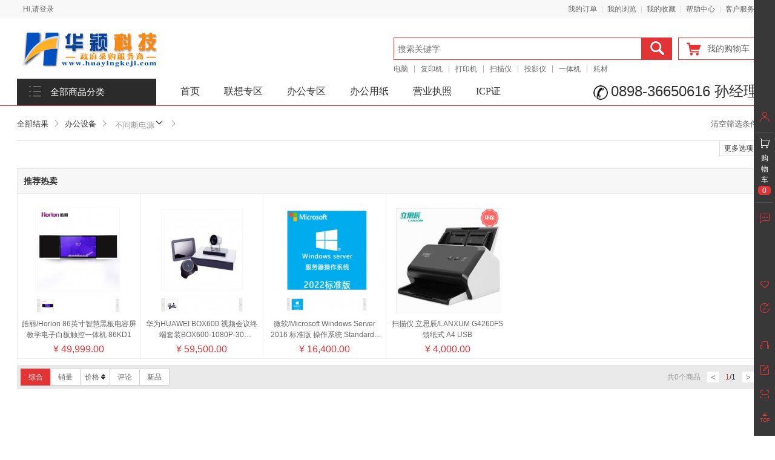

--- FILE ---
content_type: text/html; charset=utf-8
request_url: http://www.huayingkeji.com/Home/Goods/goodsList/id/112.html
body_size: 9156
content:
<!DOCTYPE html><html><head><meta charset="UTF-8"><title>商品列表-办公设备批发|办公设备报价|办公设备使用方法-海南华颖网上商城</title><meta name="keywords" content="海南网上商城"/><meta name="description" content="海南华颖网上商城"/><meta http-equiv="X-UA-Compatible" content="IE=Edge,chrome=1"><link rel="stylesheet" type="text/css" href="/template/pc/static/css/conner.css" /><script src="/template/pc/static/js/jquery.min.js"></script><script src="/public/js/layer/layer-min.js"></script><script src="/public/js/global.js"></script><script src="/template/pc/static/js/layer.js" ></script><script src="/public/js/shoppingCart.js"></script></head><body><div class="container-hander p"><div class="top-hander p"><div class="w1430 pr"><div class="fl"><div class="ls-dlzc fl nologin"><a href="/Home/user/login.html">Hi,请登录</a></div><div class="ls-dlzc fl islogin"><a class="red userinfo" href="/Home/user/index.html"></a> &nbsp; <a href="/Home/user/logout.html">退出</a></div></div><div class="top-ri-header fr"><ul><li><a target="_blank" href="/Home/User/order_list.html">我的订单</a></li><li class="spacer"></li><li><a target="_blank" href="/Home/User/visit_log.html">我的浏览</a></li><li class="spacer"></li><li><a target="_blank" href="/Home/User/goods_collect.html">我的收藏</a></li><li class="spacer"></li><li><a href="/Home/Article/detail.html" target="_blank">帮助中心</a></li><li class="spacer"></li><li><a title="点击这里给我发消息" href="tencent://message/?uin=3517194118&amp;Site=海南华颖网上商城&amp;Menu=yes" target="_blank">客户服务</a></li></ul></div></div></div><div class="nav-middan-z p "><div class="header w1430 p"><div class="ecsc-logo"><a href="/Home/Index/index.html" class="logo"><img src="/public/upload/logo/2018/02-23/4753d5eee6e9c6e27e51bb44c116a95b.png"></a></div><div class="shopingcar-index fr"><div class="u-g-cart fr fixed" id="hd-my-cart"><a href="/Home/Cart/cart.html"><div class="c-n fl" ><i class="share-shopcar-index"></i><span>我的购物车</span></div></a><div class="u-fn-cart u-mn-cart" id="show_minicart"></div></div></div><div class="ecsc-search"><form id="sourch_form" name="sourch_form" method="get" action="/Home/Goods/search.html" class="ecsc-search-form"><div class="ecsc-search-tabs"><i class="sc-icon-right"></i><ul class="shop_search" id="shop_search"><li rev="0"><span id="sp">商品</span></li></ul></div><input autocomplete="off" name="q" id="q" type="text" value="" placeholder="搜索关键字" class="ecsc-search-input"><button type="submit" class="ecsc-search-button" onclick="if($.trim($('#q').val()) != '') $('#sourch_form').submit();"><i></i></button><div class="candidate p"><ul id="search_list"></ul></div></form><div class="keyword"><ul><li><a href="/Home/Goods/search/q/%E7%94%B5%E8%84%91.html" target="_blank">电脑</a></li><li><a href="/Home/Goods/search/q/%E5%A4%8D%E5%8D%B0%E6%9C%BA.html" target="_blank">复印机</a></li><li><a href="/Home/Goods/search/q/%E6%89%93%E5%8D%B0%E6%9C%BA.html" target="_blank">打印机</a></li><li><a href="/Home/Goods/search/q/%E6%89%AB%E6%8F%8F%E4%BB%AA.html" target="_blank">扫描仪</a></li><li><a href="/Home/Goods/search/q/%E6%8A%95%E5%BD%B1%E4%BB%AA.html" target="_blank">投影仪</a></li><li><a href="/Home/Goods/search/q/%E4%B8%80%E4%BD%93%E6%9C%BA.html" target="_blank">一体机</a></li><li><a href="/Home/Goods/search/q/%E8%80%97%E6%9D%90.html" target="_blank">耗材</a></li></ul></div></div></div></div><div class="nav p"><div class="w1430 p"><div class="categorys home_categorys"><div class="dt"><a>全部商品分类</a></div><div class="dd"><div class="cata-nav"><div class="item fore1"><div class="item-left"><div class="cata-nav-name"><h3><div class="contiw-cer"><span class="fa fa-desktop"></span></div><a href="/Home/Goods/goodsList/id/6.html" title="计算机">计算机</a></h3></div><b>&gt;</b></div><div class="cata-nav-layer"><div class="cata-nav-left"><div class="subitems"><dl><dt><a href="/Home/Goods/goodsList/id/45.html" target="_blank">台式计算机<i>&gt;</i></a></dt><dd><a href="/Home/Goods/goodsList/id/248.html" target="_blank">联想</a><a href="/Home/Goods/goodsList/id/249.html" target="_blank">惠普</a><a href="/Home/Goods/goodsList/id/250.html" target="_blank">华为</a><a href="/Home/Goods/goodsList/id/390.html" target="_blank">戴尔</a><a href="/Home/Goods/goodsList/id/411.html" target="_blank">华硕</a><a href="/Home/Goods/goodsList/id/412.html" target="_blank">清华同方</a></dd></dl><dl><dt><a href="/Home/Goods/goodsList/id/46.html" target="_blank">笔记本电脑<i>&gt;</i></a></dt><dd><a href="/Home/Goods/goodsList/id/251.html" target="_blank">联想</a><a href="/Home/Goods/goodsList/id/252.html" target="_blank">惠普</a><a href="/Home/Goods/goodsList/id/253.html" target="_blank">华为</a><a href="/Home/Goods/goodsList/id/254.html" target="_blank">戴尔</a><a href="/Home/Goods/goodsList/id/255.html" target="_blank">华硕</a></dd></dl><dl><dt><a href="/Home/Goods/goodsList/id/47.html" target="_blank">台式一体机<i>&gt;</i></a></dt><dd><a href="/Home/Goods/goodsList/id/268.html" target="_blank">联想</a><a href="/Home/Goods/goodsList/id/269.html" target="_blank">惠普</a><a href="/Home/Goods/goodsList/id/270.html" target="_blank">华硕</a><a href="/Home/Goods/goodsList/id/271.html" target="_blank">戴尔</a></dd></dl><dl><dt><a href="/Home/Goods/goodsList/id/48.html" target="_blank">平板电脑<i>&gt;</i></a></dt><dd><a href="/Home/Goods/goodsList/id/275.html" target="_blank">联想</a><a href="/Home/Goods/goodsList/id/276.html" target="_blank">E人E本</a><a href="/Home/Goods/goodsList/id/277.html" target="_blank">华为</a><a href="/Home/Goods/goodsList/id/278.html" target="_blank">荣耀</a></dd></dl><dl><dt><a href="/Home/Goods/goodsList/id/247.html" target="_blank">服务器<i>&gt;</i></a></dt><dd><a href="/Home/Goods/goodsList/id/280.html" target="_blank">联想</a><a href="/Home/Goods/goodsList/id/281.html" target="_blank">浪潮</a><a href="/Home/Goods/goodsList/id/282.html" target="_blank">H3C</a><a href="/Home/Goods/goodsList/id/283.html" target="_blank">曙光</a></dd></dl><dl><dt><a href="/Home/Goods/goodsList/id/534.html" target="_blank">采集工作站<i>&gt;</i></a></dt><dd><a href="/Home/Goods/goodsList/id/536.html" target="_blank">警翼</a></dd></dl><dl><dt><a href="/Home/Goods/goodsList/id/537.html" target="_blank">配件<i>&gt;</i></a></dt><dd><a href="/Home/Goods/goodsList/id/550.html" target="_blank">机箱电源</a><a href="/Home/Goods/goodsList/id/538.html" target="_blank">内存条</a><a href="/Home/Goods/goodsList/id/539.html" target="_blank">分屏器</a><a href="/Home/Goods/goodsList/id/541.html" target="_blank">网卡</a><a href="/Home/Goods/goodsList/id/542.html" target="_blank">鼠标</a><a href="/Home/Goods/goodsList/id/543.html" target="_blank">键盘</a><a href="/Home/Goods/goodsList/id/570.html" target="_blank">显示器</a></dd></dl><div class="item-promotions"></div></div></div></div></div><div class="item fore1"><div class="item-left"><div class="cata-nav-name"><h3><div class="contiw-cer"><span class="fa "></span></div><a href="/Home/Goods/goodsList/id/1071.html" title="基础软件">基础软件</a></h3></div><b>&gt;</b></div><div class="cata-nav-layer"><div class="cata-nav-left"><div class="subitems"><div class="item-promotions"></div></div></div></div></div><div class="item fore1"><div class="item-left"><div class="cata-nav-name"><h3><div class="contiw-cer"><span class="fa fa-feed"></span></div><a href="/Home/Goods/goodsList/id/9.html" title="计算机网络设备">计算机网络设备</a></h3></div><b>&gt;</b></div><div class="cata-nav-layer"><div class="cata-nav-left"><div class="subitems"><dl><dt><a href="/Home/Goods/goodsList/id/321.html" target="_blank">路由器<i>&gt;</i></a></dt><dd><a href="/Home/Goods/goodsList/id/578.html" target="_blank">水星</a><a href="/Home/Goods/goodsList/id/579.html" target="_blank">普联</a><a href="/Home/Goods/goodsList/id/324.html" target="_blank">TP-LINK</a><a href="/Home/Goods/goodsList/id/325.html" target="_blank">腾达</a><a href="/Home/Goods/goodsList/id/326.html" target="_blank">H3C</a><a href="/Home/Goods/goodsList/id/327.html" target="_blank">华为</a><a href="/Home/Goods/goodsList/id/328.html" target="_blank">信锐</a><a href="/Home/Goods/goodsList/id/329.html" target="_blank">艾泰</a></dd></dl><dl><dt><a href="/Home/Goods/goodsList/id/322.html" target="_blank">防火墙<i>&gt;</i></a></dt><dd><a href="/Home/Goods/goodsList/id/580.html" target="_blank">华为</a><a href="/Home/Goods/goodsList/id/584.html" target="_blank">启明星辰</a><a href="/Home/Goods/goodsList/id/332.html" target="_blank">深信服</a><a href="/Home/Goods/goodsList/id/333.html" target="_blank">360</a><a href="/Home/Goods/goodsList/id/334.html" target="_blank">天融信</a><a href="/Home/Goods/goodsList/id/335.html" target="_blank">绿盟</a><a href="/Home/Goods/goodsList/id/336.html" target="_blank">H3C</a><a href="/Home/Goods/goodsList/id/586.html" target="_blank">华为</a></dd></dl><dl><dt><a href="/Home/Goods/goodsList/id/323.html" target="_blank">交换机<i>&gt;</i></a></dt><dd><a href="/Home/Goods/goodsList/id/347.html" target="_blank">TP-LINK</a><a href="/Home/Goods/goodsList/id/348.html" target="_blank">华为</a><a href="/Home/Goods/goodsList/id/349.html" target="_blank">信锐</a><a href="/Home/Goods/goodsList/id/350.html" target="_blank">H3C</a><a href="/Home/Goods/goodsList/id/351.html" target="_blank">思科</a><a href="/Home/Goods/goodsList/id/703.html" target="_blank">联想</a></dd></dl><div class="item-promotions"></div></div></div></div></div><div class="item fore1"><div class="item-left"><div class="cata-nav-name"><h3><div class="contiw-cer"><span class="fa fa-window-restore"></span></div><a href="/Home/Goods/goodsList/id/2.html" title="办公设备">办公设备</a></h3></div><b>&gt;</b></div><div class="cata-nav-layer"><div class="cata-nav-left"><div class="subitems"><dl><dt><a href="/Home/Goods/goodsList/id/770.html" target="_blank">LED显示屏<i>&gt;</i></a></dt><dd><a href="/Home/Goods/goodsList/id/771.html" target="_blank">强力巨彩/QIANGLI</a></dd></dl><dl><dt><a href="/Home/Goods/goodsList/id/1246.html" target="_blank">A3黑白打印机<i>&gt;</i></a></dt><dd></dd></dl><dl><dt><a href="/Home/Goods/goodsList/id/34.html" target="_blank">速印机<i>&gt;</i></a></dt><dd><a href="/Home/Goods/goodsList/id/117.html" target="_blank">理光</a><a href="/Home/Goods/goodsList/id/118.html" target="_blank">理想</a><a href="/Home/Goods/goodsList/id/119.html" target="_blank">惠普</a><a href="/Home/Goods/goodsList/id/120.html" target="_blank">基士得耶</a></dd></dl><dl><dt><a href="/Home/Goods/goodsList/id/36.html" target="_blank">传真机<i>&gt;</i></a></dt><dd><a href="/Home/Goods/goodsList/id/130.html" target="_blank">联想</a><a href="/Home/Goods/goodsList/id/131.html" target="_blank">兄弟</a><a href="/Home/Goods/goodsList/id/607.html" target="_blank">佳能</a><a href="/Home/Goods/goodsList/id/608.html" target="_blank">三星</a><a href="/Home/Goods/goodsList/id/609.html" target="_blank">松下</a></dd></dl><dl><dt><a href="/Home/Goods/goodsList/id/37.html" target="_blank">碎纸机<i>&gt;</i></a></dt><dd><a href="/Home/Goods/goodsList/id/133.html" target="_blank">三木</a><a href="/Home/Goods/goodsList/id/132.html" target="_blank">震旦</a><a href="/Home/Goods/goodsList/id/134.html" target="_blank">得力</a><a href="/Home/Goods/goodsList/id/135.html" target="_blank">齐心</a><a href="/Home/Goods/goodsList/id/136.html" target="_blank">科密</a><a href="/Home/Goods/goodsList/id/530.html" target="_blank">奥士达</a></dd></dl><dl><dt><a href="/Home/Goods/goodsList/id/422.html" target="_blank">扫描仪<i>&gt;</i></a></dt><dd><a href="/Home/Goods/goodsList/id/702.html" target="_blank">佳能</a><a href="/Home/Goods/goodsList/id/472.html" target="_blank">爱普生</a><a href="/Home/Goods/goodsList/id/473.html" target="_blank">富士通</a><a href="/Home/Goods/goodsList/id/531.html" target="_blank">兄弟</a><a href="/Home/Goods/goodsList/id/555.html" target="_blank">惠普</a><a href="/Home/Goods/goodsList/id/558.html" target="_blank">松下/Panasonic</a></dd></dl><dl><dt><a href="/Home/Goods/goodsList/id/35.html" target="_blank">投影仪<i>&gt;</i></a></dt><dd><a href="/Home/Goods/goodsList/id/121.html" target="_blank">爱普生</a><a href="/Home/Goods/goodsList/id/122.html" target="_blank">日立</a><a href="/Home/Goods/goodsList/id/123.html" target="_blank">夏普</a><a href="/Home/Goods/goodsList/id/124.html" target="_blank">松下</a><a href="/Home/Goods/goodsList/id/125.html" target="_blank">佳能</a><a href="/Home/Goods/goodsList/id/126.html" target="_blank">索尼</a><a href="/Home/Goods/goodsList/id/127.html" target="_blank">理光</a><a href="/Home/Goods/goodsList/id/128.html" target="_blank">明基</a></dd></dl><dl><dt><a href="/Home/Goods/goodsList/id/33.html" target="_blank">不间断电源<i>&gt;</i></a></dt><dd><a href="/Home/Goods/goodsList/id/111.html" target="_blank">易事特</a><a href="/Home/Goods/goodsList/id/112.html" target="_blank">伊顿</a><a href="/Home/Goods/goodsList/id/113.html" target="_blank">华为</a><a href="/Home/Goods/goodsList/id/114.html" target="_blank">科士达</a><a href="/Home/Goods/goodsList/id/382.html" target="_blank">山特</a></dd></dl><dl><dt><a href="/Home/Goods/goodsList/id/64.html" target="_blank">激光打印机<i>&gt;</i></a></dt><dd><a href="/Home/Goods/goodsList/id/84.html" target="_blank">联想</a><a href="/Home/Goods/goodsList/id/87.html" target="_blank">惠普</a><a href="/Home/Goods/goodsList/id/88.html" target="_blank">兄弟</a><a href="/Home/Goods/goodsList/id/89.html" target="_blank">佳能</a><a href="/Home/Goods/goodsList/id/90.html" target="_blank">京瓷</a><a href="/Home/Goods/goodsList/id/91.html" target="_blank">富士施乐</a></dd></dl><dl><dt><a href="/Home/Goods/goodsList/id/62.html" target="_blank">针式打印机<i>&gt;</i></a></dt><dd><a href="/Home/Goods/goodsList/id/96.html" target="_blank">富士通</a><a href="/Home/Goods/goodsList/id/97.html" target="_blank">爱普生</a><a href="/Home/Goods/goodsList/id/103.html" target="_blank">得力</a><a href="/Home/Goods/goodsList/id/102.html" target="_blank">得实</a><a href="/Home/Goods/goodsList/id/524.html" target="_blank">联想</a></dd></dl><dl><dt><a href="/Home/Goods/goodsList/id/32.html" target="_blank">喷墨打印机<i>&gt;</i></a></dt><dd><a href="/Home/Goods/goodsList/id/109.html" target="_blank">爱普生</a><a href="/Home/Goods/goodsList/id/110.html" target="_blank">佳能</a><a href="/Home/Goods/goodsList/id/373.html" target="_blank">兄弟</a><a href="/Home/Goods/goodsList/id/532.html" target="_blank">惠普</a></dd></dl><dl><dt><a href="/Home/Goods/goodsList/id/31.html" target="_blank">证薄打印机<i>&gt;</i></a></dt><dd><a href="/Home/Goods/goodsList/id/104.html" target="_blank">富士通</a><a href="/Home/Goods/goodsList/id/105.html" target="_blank">爱普生</a><a href="/Home/Goods/goodsList/id/106.html" target="_blank">得实</a></dd></dl><dl><dt><a href="/Home/Goods/goodsList/id/39.html" target="_blank">多功能一体机<i>&gt;</i></a></dt><dd><a href="/Home/Goods/goodsList/id/701.html" target="_blank">京瓷</a><a href="/Home/Goods/goodsList/id/375.html" target="_blank">联想</a><a href="/Home/Goods/goodsList/id/376.html" target="_blank">爱普生</a><a href="/Home/Goods/goodsList/id/377.html" target="_blank">惠普</a><a href="/Home/Goods/goodsList/id/378.html" target="_blank">佳能</a><a href="/Home/Goods/goodsList/id/474.html" target="_blank">兄弟</a><a href="/Home/Goods/goodsList/id/525.html" target="_blank">富士施乐</a></dd></dl><dl><dt><a href="/Home/Goods/goodsList/id/468.html" target="_blank">黑白复印机<i>&gt;</i></a></dt><dd><a href="/Home/Goods/goodsList/id/476.html" target="_blank">富士施乐</a><a href="/Home/Goods/goodsList/id/475.html" target="_blank">联想</a><a href="/Home/Goods/goodsList/id/477.html" target="_blank">柯尼卡美能达</a><a href="/Home/Goods/goodsList/id/478.html" target="_blank">理光</a></dd></dl><dl><dt><a href="/Home/Goods/goodsList/id/469.html" target="_blank">彩色激光复印机<i>&gt;</i></a></dt><dd><a href="/Home/Goods/goodsList/id/479.html" target="_blank">富士施乐</a><a href="/Home/Goods/goodsList/id/480.html" target="_blank">柯尼卡美能达</a><a href="/Home/Goods/goodsList/id/481.html" target="_blank">爱普生</a><a href="/Home/Goods/goodsList/id/482.html" target="_blank">理光</a><a href="/Home/Goods/goodsList/id/483.html" target="_blank">佳能</a></dd></dl><dl><dt><a href="/Home/Goods/goodsList/id/470.html" target="_blank">录音笔<i>&gt;</i></a></dt><dd><a href="/Home/Goods/goodsList/id/484.html" target="_blank">爱国者</a><a href="/Home/Goods/goodsList/id/485.html" target="_blank">飞利浦</a><a href="/Home/Goods/goodsList/id/486.html" target="_blank">索尼</a></dd></dl><dl><dt><a href="/Home/Goods/goodsList/id/471.html" target="_blank">对讲机<i>&gt;</i></a></dt><dd><a href="/Home/Goods/goodsList/id/487.html" target="_blank">摩托罗拉</a></dd></dl><dl><dt><a href="/Home/Goods/goodsList/id/544.html" target="_blank">扫描笔<i>&gt;</i></a></dt><dd><a href="/Home/Goods/goodsList/id/545.html" target="_blank">汉王</a></dd></dl><dl><dt><a href="/Home/Goods/goodsList/id/546.html" target="_blank">座机<i>&gt;</i></a></dt><dd><a href="/Home/Goods/goodsList/id/547.html" target="_blank">飞利浦</a></dd></dl><dl><dt><a href="/Home/Goods/goodsList/id/551.html" target="_blank">装订机<i>&gt;</i></a></dt><dd><a href="/Home/Goods/goodsList/id/552.html" target="_blank">汇金</a></dd></dl><dl><dt><a href="/Home/Goods/goodsList/id/553.html" target="_blank">速录机<i>&gt;</i></a></dt><dd><a href="/Home/Goods/goodsList/id/554.html" target="_blank">亚伟</a></dd></dl><div class="item-promotions"></div></div></div></div></div><div class="item fore1"><div class="item-left"><div class="cata-nav-name"><h3><div class="contiw-cer"><span class="fa fa-paper-plane"></span></div><a href="/Home/Goods/goodsList/id/12.html" title="办公电器">办公电器</a></h3></div><b>&gt;</b></div><div class="cata-nav-layer"><div class="cata-nav-left"><div class="subitems"><dl><dt><a href="/Home/Goods/goodsList/id/59.html" target="_blank">电视机<i>&gt;</i></a></dt><dd><a href="/Home/Goods/goodsList/id/624.html" target="_blank">索尼</a><a href="/Home/Goods/goodsList/id/625.html" target="_blank">飞利浦</a><a href="/Home/Goods/goodsList/id/626.html" target="_blank">富士通</a><a href="/Home/Goods/goodsList/id/627.html" target="_blank">松下</a><a href="/Home/Goods/goodsList/id/628.html" target="_blank">长虹</a><a href="/Home/Goods/goodsList/id/489.html" target="_blank">创维</a><a href="/Home/Goods/goodsList/id/490.html" target="_blank">海信</a><a href="/Home/Goods/goodsList/id/492.html" target="_blank">TCL</a></dd></dl><dl><dt><a href="/Home/Goods/goodsList/id/612.html" target="_blank">冰箱<i>&gt;</i></a></dt><dd><a href="/Home/Goods/goodsList/id/629.html" target="_blank">TCL</a><a href="/Home/Goods/goodsList/id/617.html" target="_blank">格力</a><a href="/Home/Goods/goodsList/id/613.html" target="_blank">海尔</a><a href="/Home/Goods/goodsList/id/614.html" target="_blank">美的</a><a href="/Home/Goods/goodsList/id/615.html" target="_blank">海信</a><a href="/Home/Goods/goodsList/id/616.html" target="_blank">容声</a></dd></dl><dl><dt><a href="/Home/Goods/goodsList/id/488.html" target="_blank">除湿机<i>&gt;</i></a></dt><dd><a href="/Home/Goods/goodsList/id/618.html" target="_blank">森井电机</a><a href="/Home/Goods/goodsList/id/496.html" target="_blank">活仕</a><a href="/Home/Goods/goodsList/id/497.html" target="_blank">格力</a></dd></dl><dl><dt><a href="/Home/Goods/goodsList/id/548.html" target="_blank">音响<i>&gt;</i></a></dt><dd><a href="/Home/Goods/goodsList/id/549.html" target="_blank">麦博</a><a href="/Home/Goods/goodsList/id/557.html" target="_blank">苹果</a></dd></dl><div class="item-promotions"></div></div></div></div></div><div class="item fore1"><div class="item-left"><div class="cata-nav-name"><h3><div class="contiw-cer"><span class="fa fa-camera"></span></div><a href="/Home/Goods/goodsList/id/7.html" title="数码摄像">数码摄像</a></h3></div><b>&gt;</b></div><div class="cata-nav-layer"><div class="cata-nav-left"><div class="subitems"><dl><dt><a href="/Home/Goods/goodsList/id/52.html" target="_blank">照相机<i>&gt;</i></a></dt><dd><a href="/Home/Goods/goodsList/id/295.html" target="_blank">佳能</a><a href="/Home/Goods/goodsList/id/294.html" target="_blank">尼康</a><a href="/Home/Goods/goodsList/id/293.html" target="_blank">索尼</a></dd></dl><dl><dt><a href="/Home/Goods/goodsList/id/53.html" target="_blank">摄像机<i>&gt;</i></a></dt><dd><a href="/Home/Goods/goodsList/id/585.html" target="_blank">松下</a><a href="/Home/Goods/goodsList/id/303.html" target="_blank">佳能</a><a href="/Home/Goods/goodsList/id/304.html" target="_blank">索尼</a></dd></dl><dl><dt><a href="/Home/Goods/goodsList/id/54.html" target="_blank">执法记录仪<i>&gt;</i></a></dt><dd><a href="/Home/Goods/goodsList/id/309.html" target="_blank">警翼</a></dd></dl><div class="item-promotions"></div></div></div></div></div><div class="item fore1"><div class="item-left"><div class="cata-nav-name"><h3><div class="contiw-cer"><span class="fa fa-snowflake-o"></span></div><a href="/Home/Goods/goodsList/id/400.html" title="空气调节">空气调节</a></h3></div><b>&gt;</b></div><div class="cata-nav-layer"><div class="cata-nav-left"><div class="subitems"><dl><dt><a href="/Home/Goods/goodsList/id/590.html" target="_blank">中央空调<i>&gt;</i></a></dt><dd><a href="/Home/Goods/goodsList/id/592.html" target="_blank">格力</a><a href="/Home/Goods/goodsList/id/601.html" target="_blank">海尔</a></dd></dl><dl><dt><a href="/Home/Goods/goodsList/id/401.html" target="_blank">柜式空调<i>&gt;</i></a></dt><dd><a href="/Home/Goods/goodsList/id/593.html" target="_blank">格力</a><a href="/Home/Goods/goodsList/id/602.html" target="_blank">美的</a><a href="/Home/Goods/goodsList/id/603.html" target="_blank">松下</a></dd></dl><dl><dt><a href="/Home/Goods/goodsList/id/403.html" target="_blank">壁挂式空调<i>&gt;</i></a></dt><dd><a href="/Home/Goods/goodsList/id/595.html" target="_blank">格力</a><a href="/Home/Goods/goodsList/id/606.html" target="_blank">海尔</a><a href="/Home/Goods/goodsList/id/610.html" target="_blank">松下</a><a href="/Home/Goods/goodsList/id/604.html" target="_blank">美的</a></dd></dl><dl><dt><a href="/Home/Goods/goodsList/id/589.html" target="_blank">天花空调<i>&gt;</i></a></dt><dd><a href="/Home/Goods/goodsList/id/594.html" target="_blank">格力</a></dd></dl><div class="item-promotions"></div></div></div></div></div><div class="item fore1"><div class="item-left"><div class="cata-nav-name"><h3><div class="contiw-cer"><span class="fa fa-folder-open"></span></div><a href="/Home/Goods/goodsList/id/354.html" title="存储设备">存储设备</a></h3></div><b>&gt;</b></div><div class="cata-nav-layer"><div class="cata-nav-left"><div class="subitems"><dl><dt><a href="/Home/Goods/goodsList/id/514.html" target="_blank">U盘<i>&gt;</i></a></dt><dd><a href="/Home/Goods/goodsList/id/516.html" target="_blank">金士顿</a><a href="/Home/Goods/goodsList/id/517.html" target="_blank">闪迪</a><a href="/Home/Goods/goodsList/id/518.html" target="_blank">三星</a></dd></dl><dl><dt><a href="/Home/Goods/goodsList/id/510.html" target="_blank">移动硬盘<i>&gt;</i></a></dt><dd><a href="/Home/Goods/goodsList/id/513.html" target="_blank">西部数据</a><a href="/Home/Goods/goodsList/id/515.html" target="_blank">希捷</a><a href="/Home/Goods/goodsList/id/523.html" target="_blank">联想</a></dd></dl><dl><dt><a href="/Home/Goods/goodsList/id/533.html" target="_blank">TF卡<i>&gt;</i></a></dt><dd><a href="/Home/Goods/goodsList/id/535.html" target="_blank">金士顿</a></dd></dl><dl><dt><a href="/Home/Goods/goodsList/id/511.html" target="_blank">磁盘阵列<i>&gt;</i></a></dt><dd><a href="/Home/Goods/goodsList/id/611.html" target="_blank">优越者</a><a href="/Home/Goods/goodsList/id/519.html" target="_blank">爱数</a><a href="/Home/Goods/goodsList/id/520.html" target="_blank">H3C</a></dd></dl><dl><dt><a href="/Home/Goods/goodsList/id/512.html" target="_blank">存储交换机<i>&gt;</i></a></dt><dd><a href="/Home/Goods/goodsList/id/521.html" target="_blank">TP-LINK</a><a href="/Home/Goods/goodsList/id/522.html" target="_blank">H3C</a></dd></dl><div class="item-promotions"></div></div></div></div></div><div class="item fore1"><div class="item-left"><div class="cata-nav-name"><h3><div class="contiw-cer"><span class="fa fa-file-text"></span></div><a href="/Home/Goods/goodsList/id/598.html" title="计算机通用软件">计算机通用软件</a></h3></div><b>&gt;</b></div><div class="cata-nav-layer"><div class="cata-nav-left"><div class="subitems"><dl><dt><a href="/Home/Goods/goodsList/id/619.html" target="_blank">信息安全软件<i>&gt;</i></a></dt><dd><a href="/Home/Goods/goodsList/id/620.html" target="_blank">合众</a><a href="/Home/Goods/goodsList/id/621.html" target="_blank">盈高</a><a href="/Home/Goods/goodsList/id/622.html" target="_blank">天融信</a><a href="/Home/Goods/goodsList/id/623.html" target="_blank">360</a></dd></dl><div class="item-promotions"></div></div></div></div></div><div class="item fore1"><div class="item-left"><div class="cata-nav-name"><h3><div class="contiw-cer"><span class="fa fa-plug"></span></div><a href="/Home/Goods/goodsList/id/597.html" title="家用家具（非集采）">家用家具（非集采）</a></h3></div><b>&gt;</b></div><div class="cata-nav-layer"><div class="cata-nav-left"><div class="subitems"><div class="item-promotions"></div></div></div></div></div><div class="item fore1"><div class="item-left"><div class="cata-nav-name"><h3><div class="contiw-cer"><span class="fa fa-file"></span></div><a href="/Home/Goods/goodsList/id/3.html" title="办公用纸">办公用纸</a></h3></div><b>&gt;</b></div><div class="cata-nav-layer"><div class="cata-nav-left"><div class="subitems"><dl><dt><a href="/Home/Goods/goodsList/id/42.html" target="_blank">复印纸(强制环保)<i>&gt;</i></a></dt><dd><a href="/Home/Goods/goodsList/id/137.html" target="_blank">B5复印纸</a><a href="/Home/Goods/goodsList/id/138.html" target="_blank">8K复印纸</a><a href="/Home/Goods/goodsList/id/139.html" target="_blank">16K复印纸</a><a href="/Home/Goods/goodsList/id/140.html" target="_blank">A4复印纸</a><a href="/Home/Goods/goodsList/id/141.html" target="_blank">A3复印纸</a><a href="/Home/Goods/goodsList/id/142.html" target="_blank">A5复印纸</a><a href="/Home/Goods/goodsList/id/143.html" target="_blank">B4复印纸</a><a href="/Home/Goods/goodsList/id/763.html" target="_blank">天章</a><a href="/Home/Goods/goodsList/id/820.html" target="_blank">晨鸣/Chenming</a></dd></dl><dl><dt><a href="/Home/Goods/goodsList/id/43.html" target="_blank">传真纸<i>&gt;</i></a></dt><dd><a href="/Home/Goods/goodsList/id/144.html" target="_blank">得力</a></dd></dl><dl><dt><a href="/Home/Goods/goodsList/id/44.html" target="_blank">复写纸<i>&gt;</i></a></dt><dd><a href="/Home/Goods/goodsList/id/149.html" target="_blank">得力</a><a href="/Home/Goods/goodsList/id/150.html" target="_blank">惠森</a></dd></dl><dl><dt><a href="/Home/Goods/goodsList/id/148.html" target="_blank">相片纸/卡纸(非集采）<i>&gt;</i></a></dt><dd><a href="/Home/Goods/goodsList/id/157.html" target="_blank">得力</a><a href="/Home/Goods/goodsList/id/158.html" target="_blank">柯达</a><a href="/Home/Goods/goodsList/id/159.html" target="_blank">天章</a></dd></dl><div class="item-promotions"></div></div></div></div></div><div class="item fore1"><div class="item-left"><div class="cata-nav-name"><h3><div class="contiw-cer"><span class="fa fa-print"></span></div><a href="/Home/Goods/goodsList/id/1.html" title="办公设备耗材（非集采）">办公设备耗材（非集采）</a></h3></div><b>&gt;</b></div><div class="cata-nav-layer"><div class="cata-nav-left"><div class="subitems"><dl><dt><a href="/Home/Goods/goodsList/id/61.html" target="_blank">激光打印机<i>&gt;</i></a></dt><dd><a href="/Home/Goods/goodsList/id/67.html" target="_blank">硒鼓</a><a href="/Home/Goods/goodsList/id/68.html" target="_blank">鼓粉盒</a><a href="/Home/Goods/goodsList/id/69.html" target="_blank">碳粉（盒）</a><a href="/Home/Goods/goodsList/id/70.html" target="_blank">配件</a></dd></dl><dl><dt><a href="/Home/Goods/goodsList/id/21.html" target="_blank">喷墨打印机<i>&gt;</i></a></dt><dd><a href="/Home/Goods/goodsList/id/71.html" target="_blank">墨盒</a><a href="/Home/Goods/goodsList/id/72.html" target="_blank">墨水</a></dd></dl><dl><dt><a href="/Home/Goods/goodsList/id/22.html" target="_blank">针式打印机<i>&gt;</i></a></dt><dd><a href="/Home/Goods/goodsList/id/73.html" target="_blank">色带芯</a><a href="/Home/Goods/goodsList/id/74.html" target="_blank">色带架</a></dd></dl><dl><dt><a href="/Home/Goods/goodsList/id/24.html" target="_blank">复印机<i>&gt;</i></a></dt><dd><a href="/Home/Goods/goodsList/id/77.html" target="_blank">粉盒</a><a href="/Home/Goods/goodsList/id/78.html" target="_blank">鼓组件</a><a href="/Home/Goods/goodsList/id/79.html" target="_blank">碳粉</a><a href="/Home/Goods/goodsList/id/80.html" target="_blank">配件</a></dd></dl><dl><dt><a href="/Home/Goods/goodsList/id/23.html" target="_blank">条码打印机<i>&gt;</i></a></dt><dd><a href="/Home/Goods/goodsList/id/75.html" target="_blank">标签纸</a><a href="/Home/Goods/goodsList/id/76.html" target="_blank">碳带</a></dd></dl><dl><dt><a href="/Home/Goods/goodsList/id/25.html" target="_blank">速印机<i>&gt;</i></a></dt><dd><a href="/Home/Goods/goodsList/id/81.html" target="_blank">油墨</a><a href="/Home/Goods/goodsList/id/82.html" target="_blank">版纸</a><a href="/Home/Goods/goodsList/id/83.html" target="_blank">配件</a></dd></dl><div class="item-promotions"></div></div></div></div></div><div class="item fore1"><div class="item-left"><div class="cata-nav-name"><h3><div class="contiw-cer"><span class="fa "></span></div><a href="/Home/Goods/goodsList/id/630.html" title="海南政采">海南政采</a></h3></div><b>&gt;</b></div><div class="cata-nav-layer"><div class="cata-nav-left"><div class="subitems"><div class="item-promotions"></div></div></div></div></div></div></div></div><div class="navitems" id="nav"><ul><li><a  href="/Home/Index/index.html">首页</a></li><li ><a href="http://www.huayingkeji.com/home/Goods/search/q/%E8%81%94%E6%83%B3/brand_id/16.html"  >联想专区</a></li><li ><a href="http://www.huayingkeji.com/Home/Goods/goodsList/id/2.html"  >办公专区</a></li><li ><a href="http://www.huayingkeji.com/Home/Goods/goodsList/id/3.html"  >办公用纸</a></li><li ><a href="http://www.huayingkeji.com/Home/Article/detail/article_id/22.html"  >营业执照</a></li><li ><a href="http://www.huayingkeji.com/Home/Article/detail/article_id/23.html"  >ICP证</a></li></ul></div><span class="service-nav"><i></i>0898-36650616 孙经理</span></div></div></div><script type="text/javascript">$(function(){
    $('.cata-nav-layer').hover(function(){
        $(this).parent().find('.item-left').css({'background':'#f9f9f9','position':'relative','z-index':9,'color':'#e23435','border-left':'1px solid #e23435'});
        $(this).parent().find('h3 a').css('color','#e23435')
        $(this).parent().find('b').css('color','#e23435')
        $(this).parent().find('span').css('color','#e23435')
    },function(){
        $(this).parent().find('.item-left').removeAttr('style');
        $(this).parent().find('h3 a').removeAttr('style');
        $(this).parent().find('b').removeAttr('style');
        $(this).parent().find('span').removeAttr('style');
    })
})
</script><div class="search-box p"><div class="w1430"><div class="search-path fl"><a href="/Home/Goods/goodsList/id/112.html">全部结果</a><i class="litt-xyb"></i><a href="/Home/Goods/goodsList/id/33.html">办公设备</a><i class="litt-xyb"></i><div class="havedox"><div class="disenk"><span>不间断电源</span><i class="litt-xxd"></i></div><div class="hovshz"><ul><li><a href="/Home/Goods/goodsList/id/31.html">证薄打印机</a></li><li><a href="/Home/Goods/goodsList/id/32.html">喷墨打印机</a></li><li><a href="/Home/Goods/goodsList/id/33.html">不间断电源</a></li><li><a href="/Home/Goods/goodsList/id/34.html">速印机</a></li><li><a href="/Home/Goods/goodsList/id/35.html">投影仪</a></li><li><a href="/Home/Goods/goodsList/id/36.html">传真机</a></li><li><a href="/Home/Goods/goodsList/id/37.html">碎纸机</a></li><li><a href="/Home/Goods/goodsList/id/39.html">多功能一体机</a></li><li><a href="/Home/Goods/goodsList/id/62.html">针式打印机</a></li><li><a href="/Home/Goods/goodsList/id/64.html">激光打印机</a></li><li><a href="/Home/Goods/goodsList/id/422.html">扫描仪</a></li><li><a href="/Home/Goods/goodsList/id/551.html">装订机</a></li><li><a href="/Home/Goods/goodsList/id/553.html">速录机</a></li><li><a href="/Home/Goods/goodsList/id/544.html">扫描笔</a></li><li><a href="/Home/Goods/goodsList/id/546.html">座机</a></li><li><a href="/Home/Goods/goodsList/id/468.html">黑白复印机</a></li><li><a href="/Home/Goods/goodsList/id/469.html">彩色激光复印机</a></li><li><a href="/Home/Goods/goodsList/id/470.html">录音笔</a></li><li><a href="/Home/Goods/goodsList/id/471.html">对讲机</a></li><li><a href="/Home/Goods/goodsList/id/770.html">LED显示屏</a></li><li><a href="/Home/Goods/goodsList/id/1246.html">A3黑白打印机</a></li></ul></div></div><i class="litt-xyb"></i></div><div class="search-clear fr" style="font-size:13px"><span><a href="/Home/Goods/goodsList/id/112.html">清空筛选条件</a></span></div></div></div><div class="search-opt troblect"><div class="w1430"><div class="opt-list"></div><p class="moreamore"><a >浏览更多</a></p></div></div><div class="shop-list-tour ma-to-20 p"><div class="w1430"><div class="tjhot fl"><div class="sx_topb"><h3>推荐热卖</h3></div><div class="tjhot-shoplist" id="ajax_hot_goods"><div class="alone-shop"><a href="/Home/Goods/goodsInfo/id/7991.html"><img class="lazy" data-original="/public/upload/goods/thumb/7991/goods_thumb_7991_180_180.png"/></a><p class="line-two-hidd"><a href="/Home/Goods/goodsInfo/id/7991.html">皓丽/Horion 86英寸智慧黑板电容屏教学电子白板触控一体机 86KD1</a></p><p class="price-tag"><i>&yen;</i> 49,999.00</p><p class="store-alone"><a href="/Home/Store/index.html"></a></p></div><div class="alone-shop"><a href="/Home/Goods/goodsInfo/id/8430.html"><img class="lazy" data-original="/public/upload/goods/thumb/8430/goods_thumb_8430_180_180.png"/></a><p class="line-two-hidd"><a href="/Home/Goods/goodsInfo/id/8430.html">华为HUAWEI BOX600 视频会议终端套装BOX600-1080P-30 camera200摄像机MIC500全向麦磁盘阵列</a></p><p class="price-tag"><i>&yen;</i> 59,500.00</p><p class="store-alone"><a href="/Home/Store/index.html"></a></p></div><div class="alone-shop"><a href="/Home/Goods/goodsInfo/id/9518.html"><img class="lazy" data-original="/public/upload/goods/thumb/9518/goods_thumb_9518_180_180.png"/></a><p class="line-two-hidd"><a href="/Home/Goods/goodsInfo/id/9518.html">微软/Microsoft Windows Server 2016 标准版 操作系统 Standard - 16 Core License Pack</a></p><p class="price-tag"><i>&yen;</i> 16,400.00</p><p class="store-alone"><a href="/Home/Store/index.html"></a></p></div><div class="alone-shop"><a href="/Home/Goods/goodsInfo/id/11072.html"><img class="lazy" data-original="/public/upload/goods/thumb/11072/goods_thumb_11072_180_180.png"/></a><p class="line-two-hidd"><a href="/Home/Goods/goodsInfo/id/11072.html">扫描仪 立思辰/LANXUM G4260FS 馈纸式 A4 USB</a></p><p class="price-tag"><i>&yen;</i> 4,000.00</p><p class="store-alone"><a href="/Home/Store/index.html"></a></p></div></div></div><div class="stsho fr"><div class="sx_topb ba-dark-bg"><div class="f-sort fl"><ul><li class="red"><a href="/Home/Goods/goodsList/id/112">综合</a></li><li class=""><a href="/Home/Goods/goodsList/id/112/sort/sales_sum">销量</a></li><li class=""><a href="/Home/Goods/goodsList/id/112/sort/shop_price/sort_asc/desc">价格<i class="litt-zzx1"></i></a></li><li class=""><a href="/Home/Goods/goodsList/id/112/sort/comment_count">评论</a></li><li class=""><a href="/Home/Goods/goodsList/id/112/sort/is_new">新品</a></li></ul></div><div class="f-total fr"><div class="all-sec">共<span>0</span>个商品</div><div class="all-fy"><a >&lt;</a><p class="fy-y"><span class="z-cur">1</span>/<span>1</span></p><a >&gt;</a></div></div></div><div class="shop-list-splb p"><ul><p class="ncyekjl" style="font-size: 16px;margin:100px auto;text-align: center;">-- 抱歉没找到您要搜索的商品，换个条件试试！--</p></ul></div><div class="page p"></div></div></div></div><div class="underheader-floor p specilike"><div class="w1430"><div class="layout-title"><span class="fl">猜你喜欢</span><span class="update_h fr" onclick="favourite();"><i class="litt-hyh"></i> 换一换</span></div><ul class="ul-li-column p" id="favourite_goods"></ul></div></div><div class="footer p"><div class="foot-alone"><div class="foot-banner"><div class="w1430"><div class="sum_baner"><div class="baner-item"><a href="javascript:void(0);"><i class="icon1"><i class="fa fa-diamond"></i></i>7天无理由退货<small>产品保质期内遇到问题可换货</small></a></div>
<div class="baner-item"><a href="javascript:void(0);"><i class="icon1"><i class="fa fa-commenting-o"></i></i>在线咨询<small>在线咨询交易和技术问题</small></a></div>
<div class="baner-item"><a href="javascript:void(0);"><i class="icon1"><i class="fa fa-map-o"></i></i>1600多种型号<small>省城仓储中心产品齐全</small></a></div></small></a></div>
<div class="baner-item"><a href="javascript:void(0);"><i class="icon1"><i class="fa fa-graduation-cap"></i></i>专业服务<small>认证工程师 安心之选 售后保障</small></a></div>
<div class="baner-item"><a href="javascript:void(0);"><i class="icon1"><i class="fa fa-handshake-o"></i></i>本地服务<small>本地发货 上门服务 当日送达</small></a></div></div></div></div><div class="foot-main"><div class="w1430"><div class="sum_main"><dl class="foot-con"><dt>购物指南</dt><dd><a target="_blank" href="/Home/Article/detail/article_id/3.html">购物流程</a></dd><dd><a target="_blank" href="/Home/Article/detail/article_id/4.html">会员注册</a></dd><dd><a target="_blank" href="/Home/Article/detail/article_id/5.html">常见问题</a></dd></dl><dl class="foot-con"><dt>服务支持</dt><dd><a target="_blank" href="/Home/Article/detail/article_id/6.html">退款说明</a></dd><dd><a target="_blank" href="/Home/Article/detail/article_id/7.html">售后服务</a></dd><dd><a target="_blank" href="/Home/Article/detail/article_id/8.html">退换货原则</a></dd></dl><dl class="foot-con"><dt>支付方式</dt><dd><a target="_blank" href="/Home/Article/detail/article_id/9.html">货到付款</a></dd><dd><a target="_blank" href="/Home/Article/detail/article_id/10.html">微信支付</a></dd><dd><a target="_blank" href="/Home/Article/detail/article_id/11.html">支付宝支付</a></dd></dl><dl class="foot-con"><dt>配送方式</dt><dd><a target="_blank" href="/Home/Article/detail/article_id/12.html">货到付款区域</a></dd><dd><a target="_blank" href="/Home/Article/detail/article_id/13.html">配送支付查询</a></dd><dd><a target="_blank" href="/Home/Article/detail/article_id/14.html">支付方式说明</a></dd></dl><dl class="foot-con"><dt>关于我们</dt><dd><a target="_blank" href="/Home/Article/detail/article_id/15.html">公司简介</a></dd><dd><a target="_blank" href="/Home/Article/detail/article_id/16.html">加入我们</a></dd><dd><a target="_blank" href="/Home/Article/detail/article_id/17.html">其他服务</a></dd><dd><a target="_blank" href="/Home/Article/detail/article_id/22.html">营业执照</a></dd></dl><dl class="foot-con continue"><dt>联系我们</dt><dd><span class="cellphone_con">0898-36650616 孙经理</span><span class="time_con">周一至周日8:00-18:00</span><span class="cost_con">（仅收市话费）</span><a class="software_con" href="tencent://message/?uin=3517194118&amp;Site=海南华颖网上商城&amp;Menu=yes" target="_blank"><img src="/template/pc/static/images/continue.png"/></a></dd></dl></div></div></div><div class="foot-bottom"><p><span>客服电话：0898-36650616 孙经理 / 13807623127</span><span>地址：海南海口市琼山区国兴大道68号综合服务中心（国秀城）西侧四楼-3</span><span>海南华颖网络科技有限公司</span><span><a href="http://net.china.com.cn/index.htm" target="_blank">违法不良信息举报中心</a></span></p><p><span>Copyright &copy; 2026 &nbsp; 海南华颖网上商城·版权所有 保留一切权利。</span><span><a href="http://beian.miit.gov.cn/" target="_blank">琼ICP备18000536号</a> &nbsp; <img src="/public/images/copy_rignt_24.png" /></span></p><p></p></div></div><div class="tws-sidebar"><div class="tws-sidebar-bg"></div><div class="sidertabs tab-lis-1"><div class="sider-top-stra sider-midd-1"><div class="icon-tabe-chan"><a href="/Home/User/index.html"><i class="share-side share-side1"></i><i class="share-side tab-icon-tip triangleshow"></i></a><div class="dl_login"><div class="hinihdk"><img src="/template/pc/static/images/dl.png"/><p class="loginafter nologin"><span>你好，请先</span><a href="/Home/user/login.html">登录！</a></p><p class="loginafter islogin"><span class="id_jq userinfo"></span><span> &nbsp; &nbsp; </span><a href="/Home/user/logout.html" title="点击退出">退出！</a></p></div></div></div><div class="icon-tabe-chan shop-car"><a href="javascript:void(0);" onclick="ajax_side_cart_list()"><div class="tab-cart-tip-warp-box"><div class="tab-cart-tip-warp"><i class="share-side share-side1"></i><i class="share-side tab-icon-tip"></i><span class="tab-cart-tip">购物车</span><span class="tab-cart-num J_cart_total_num" id="tab_cart_num">0</span></div></div></a></div><div class="icon-tabe-chan massage"><a href="/Home/User/message_notice.html" target="_blank"><i class="share-side share-side1"></i><span class="tab-tip">消息</span></a></div></div><div class="sider-top-stra sider-midd-2"><div class="icon-tabe-chan mmm"><a href="/Home/User/goods_collect.html" target="_blank"><i class="share-side share-side1"></i><span class="tab-tip">收藏</span></a></div><div class="icon-tabe-chan hostry"><a href="/Home/User/visit_log.html" target="_blank"><i class="share-side share-side1"></i><span class="tab-tip">足迹</span></a></div></div></div><div class="sidertabs tab-lis-2"><div class="icon-tabe-chan advice"><a href="tencent://message/?uin=&amp;Site=海南华颖网上商城&amp;Menu=yes" target="_blank"><i class="share-side share-side1"></i><span class="tab-tip">在线咨询</span></a></div><div class="icon-tabe-chan request"><a href="" target="_blank"><i class="share-side share-side1"></i><span class="tab-tip">意见反馈</span></a></div><div class="icon-tabe-chan qrcode"><a href="" target="_blank"><i class="share-side share-side1"></i><i class="share-side tab-icon-tip triangleshow"></i><span class="tab-tip qrewm"><img src="/public/upload/weixin/2018/03-13/daea0c6ba1934b8aef0f223d75be4315.jpg"/>关注官方微信</span></a></div><div class="icon-tabe-chan comebacktop"><a href="" target="_blank"><i class="share-side share-side1"></i><span class="tab-tip">返回顶部</span></a></div></div><div class="shop-car-sider"></div></div><script src="/template/pc/static/js/common.js"></script></div><script src="/template/pc/static/js/lazyload.min.js" type="text/javascript"></script><script src="/template/pc/static/js/popt.js" type="text/javascript"></script><script src="/template/pc/static/js/search.js"  type="text/javascript"></script><script src="/template/pc/static/js/headerfooter.js" type="text/javascript"></script><script src="/template/pc/static/js/item.js" type="text/javascript"></script><script type="text/javascript">var favorite_page = 0,cancelBtn = null;
var get_parment = {"id":"112"};
$(function(){
	$('a[data-grid="nologin"]').click(function(){
		layer.msg('请先登录后才可以购买哟...');	
	})	
})
</script></body></html>

--- FILE ---
content_type: text/html; charset=utf-8
request_url: http://www.huayingkeji.com/Home/Cart/header_cart_list.html
body_size: 275
content:
<div class="empty-c"><span class="ma"><i class="c-i oh"></i>亲，购物车中没有商品哟~</span></div><script>$(".cart_quantity").text('');</script>

--- FILE ---
content_type: text/html; charset=UTF-8
request_url: http://www.huayingkeji.com/Home/Api/getProvince.html
body_size: 549
content:
{"status":1,"msg":"\u83b7\u53d6\u6210\u529f","result":[{"id":1,"name":"\u5317\u4eac\u5e02"},{"id":338,"name":"\u5929\u6d25\u5e02"},{"id":636,"name":"\u6cb3\u5317\u7701"},{"id":3102,"name":"\u5c71\u897f"},{"id":4670,"name":"\u5185\u8499\u53e4\u81ea\u6cbb\u533a"},{"id":5827,"name":"\u8fbd\u5b81\u7701"},{"id":7531,"name":"\u5409\u6797\u7701"},{"id":8558,"name":"\u9ed1\u9f99\u6c5f\u7701"},{"id":10543,"name":"\u4e0a\u6d77\u5e02"},{"id":10808,"name":"\u6c5f\u82cf\u7701"},{"id":12596,"name":"\u6d59\u6c5f\u7701"},{"id":14234,"name":"\u5b89\u5fbd\u7701"},{"id":16068,"name":"\u798f\u5efa\u7701"},{"id":17359,"name":"\u6c5f\u897f\u7701"},{"id":19280,"name":"\u5c71\u4e1c\u7701"},{"id":21387,"name":"\u6cb3\u5357\u7701"},{"id":24022,"name":"\u6e56\u5317\u7701"},{"id":25579,"name":"\u6e56\u5357\u7701"},{"id":28240,"name":"\u5e7f\u4e1c\u7701"},{"id":30164,"name":"\u5e7f\u897f\u58ee\u65cf\u81ea\u6cbb\u533a"},{"id":31563,"name":"\u6d77\u5357"},{"id":31929,"name":"\u91cd\u5e86\u5e02"},{"id":33007,"name":"\u56db\u5ddd\u7701"},{"id":37906,"name":"\u8d35\u5dde\u7701"},{"id":39556,"name":"\u4e91\u5357\u7701"},{"id":41103,"name":"\u897f\u85cf\u81ea\u6cbb\u533a"},{"id":41877,"name":"\u9655\u897f\u7701"},{"id":43776,"name":"\u7518\u8083\u7701"},{"id":45286,"name":"\u9752\u6d77\u7701"},{"id":45753,"name":"\u5b81\u590f\u56de\u65cf\u81ea\u6cbb\u533a"},{"id":46047,"name":"\u65b0\u7586\u7ef4\u543e\u5c14\u81ea\u6cbb\u533a"},{"id":47493,"name":"\u53f0\u6e7e\u7701"},{"id":47494,"name":"\u9999\u6e2f\u7279\u522b\u884c\u653f\u533a"},{"id":47495,"name":"\u6fb3\u95e8\u7279\u522b\u884c\u653f\u533a"}]}

--- FILE ---
content_type: text/css
request_url: http://www.huayingkeji.com/template/pc/static/css/conner.css
body_size: 34886
content:
@import url('font-awesome.min.css');
article,aside,details,figcaption,figure,footer,header,hgroup,main,nav,section,summary{display:block}
audio,canvas,progress,video{display:inline-block;vertical-align:baseline}
audio:not([controls]){display:none;height:0}
[hidden],template{display:none}
*{margin:0;padding:0}
html{font-family:sans-serif;-webkit-text-size-adjust:100%;-ms-text-size-adjust:100%}
body,button,input,select,textarea{font:14px/1.5 "Helvetica Neue",Helvetica,Arial,"Microsoft Yahei","Hiragino Sans GB","Heiti SC","WenQuanYi Micro Hei",sans-serif;color:#333; font-weight:300}
a{background:transparent}
a:active,a:hover{outline:0}
abbr[title]{border-bottom:1px dotted}
b,strong{font-weight:bold}
dfn{font-style:italic}
h1{font-size:2em;margin:0.67em 0}
mark{background:#ff0;color:#000}
small{font-size:70%}
sub,sup{font-size:75%;line-height:0;position:relative;vertical-align:baseline}
sup{top:-0.5em}
sub{bottom:-0.25em}
img{border:0}
svg:not(:root){overflow:hidden}
figure{margin:1em 40px}
hr{-moz-box-sizing:content-box;box-sizing:content-box;height:0}
pre{overflow:auto}
code,kbd,pre,samp{font-family:monospace, monospace;font-size:1em}
button,input,optgroup,select,textarea{color:inherit;font:inherit;margin:0}
button{overflow:visible}
button,select{text-transform:none}
button,html input[type="button"],input[type="reset"],input[type="submit"]{-webkit-appearance:button;cursor:pointer}
button[disabled],html input[disabled]{cursor:default}
button::-moz-focus-inner,input::-moz-focus-inner{border:0;padding:0}
input{line-height:normal}
input[type="checkbox"],input[type="radio"]{box-sizing:border-box;padding:0}
input[type="number"]::-webkit-inner-spin-button,input[type="number"]::-webkit-outer-spin-button{height:auto}
input[type="search"]{-webkit-appearance:textfield;-moz-box-sizing:content-box;-webkit-box-sizing:content-box;box-sizing:content-box}
input[type="search"]::-webkit-search-cancel-button,input[type="search"]::-webkit-search-decoration{-webkit-appearance:none}
fieldset{border:1px solid #c0c0c0;margin:0 2px;padding:0.35em 0.625em 0.75em}
legend{border:0;padding:0}
textarea{overflow:auto}
optgroup{font-weight:bold}
table{border-collapse:collapse;border-spacing:0}
td,th{padding:0}
a{text-decoration:none;color:#666}
ul,ol{list-style:none}
em,i,u{font-style:normal}
h1{margin:0}
.fl{float:left}
.fr{float:right}
.ov-hi{overflow:hidden}
.show{display:block !important}
.hidden{display:none !important}
.w1224{width:1224px;min-width:1224px;margin:0 auto}
.w1430{width:1430px;min-width:1430px;margin:0 auto}
.ma-to-20{margin-top:20px}
.pr{position:relative}
.pa{position:absolute}
.p:before,.p:after{content:"";clear:both;display:block}
.red,.ls-dlzc a:hover,.top-ri-header ul li:hover,.conta-hv-nav li:hover a{color:#e23435}
.bgw,.container-hander{background-color:white}
.bgg{background-color:#F8F8F8}
.container-hander{border-bottom:1px solid #e23435}
.top-hander{width:100%;height:30px;line-height:30px;background-color:#F8F8F8;-webkit-transform:translate3d(0, 0, 0);position:relative;z-index:9; font-size:12px}
.sendaddress span{cursor:pointer;color:#666666}
.sendaddress i{cursor:pointer}
.jt-x{background-image:url(../images/jt-x.png);width:12px;height:6px;position:absolute;top:12px;right:-20px}
.ler{margin-right:10px}
.spc{width:1px;height:10px;margin-top:12px;margin-right:10px;padding:0;background:#dedede}
.ls-dlzc{margin-left:100px}
.ls-dlzc a{padding:0 10px}
.top-ri-header ul li{float:left;padding:0 6px;cursor:pointer;color:#666666}
.top-ri-header ul li .nav-dh{position:relative;margin-right:18px}
.top-ri-header ul .spacer{padding:0}
.spacer{width:1px;height:12px;padding:0;margin:12px 2px 0;background:#dedede;overflow:hidden}
.conta-hv-nav{display:none;width:150px;border:1px solid #efefef;background-color:white;overflow:hidden;position:absolute;right:-28px;top:30px;padding:10px 0}
.conta-hv-nav ul li{float:left;height:30px;width:50%;padding:0;text-align:center}
.hover-ba-navdh:hover{background-color:white;border-top:0}
.hover-ba-navdh:hover .conta-hv-nav{display:block;border-top:0}
.header{margin:auto;background:#fff;padding:22px 0 0 0}
.header .ecsc-logo{position:relative;width:230px;height:58px;float:left}
.header .ecsc-logo .logo{display:block;width:230px;height:58px}
.header .ecsc-join{float:left;width:104px;height:58px;margin-left:40px;display:inline-block}
.ecsc-search{float:right;margin:10px 10px 0 0;position:relative;z-index:99}
.ecsc-search-form{width:458px;height:35px;line-height:35px;border:1px solid #e23435}
.ecsc-search-tabs{width:72px;height:35px;float:left;position:relative;cursor:pointer; display:none}
.ecsc-search-tabs .sc-icon-right{top:13px;right:12px}
.sc-icon-right{position:absolute;display:inline-block;width:12px;height:8px;background:url(../images/ecsc_icon.png) -263px -291px no-repeat;top:11px;right:10px;z-index:1000}
.ecsc-search-tabs .shop_search{margin-top:-30px;position:absolute;top:30px;left:0px;z-index:9;height:35px}
.ecsc-search-tabs ul{width:72px;float:left;display:block}
.ecsc-search-tabs .shop_search li{height:34px;line-height:34px;line-height:35px\0;float:left;display:inline-block;cursor:pointer;width:72px;background:#fff}
.ecsc-search-tabs li{font-size:14px}
.ecsc-search-tabs .shop_search li span{margin-left:15px}
.ecsc-search-tabs .shop_search li.curr{margin-top:2px;margin-top:1px\9;background:#ec5151;color:#FFF;margin-left:-1px;padding-left:1px;display:none}
.ecsc-search-tabs .shop_search li{height:33px;line-height:33px;line-height:35px\0;float:left;display:inline-block;cursor:pointer;width:72px;background:#fff}
.ecsc-search .ecsc-search-form input{outline:0;color:#999}
.ecsc-search-input{float:left;width:315px;height:21px;margin:7px 0;padding:0 5px;border:0;outline:0;font-size:14px;border-left:1px solid #e9e9e9}
.ecsc-search-button{float:right;border:0;width:50px;height:35px;background:#e23435;outline:0;cursor:pointer}
.ecsc-search-button i{display:inline-block;width:25px;height:25px;background:url(../images/ecsc_icon.png) -26px -6px;margin-top:3px}
.header .ecsc-search .keyword{float:left;position:absolute;left:0; font-size:12px}
.header .ecsc-search .keyword li{float:left;padding-top:6px}
.header .ecsc-search .keyword li a{display:inline-block;padding:0 10px 0 0;border-right:1px solid #b0b0b0;margin-right:10px;line-height:12px}
.header .ecsc-search .keyword li:last-child a{border-right:0}
.header .ecsc-search .keyword li a:hover{color:#ec5151;border-right-color:#ec5151}
.shopingcar-index{margin-top:10px}

.i-c{width:18px;height:15px;position:absolute;top:15px;left:15px;background:url(../images/fn_g_header.png) -72px -96px no-repeat}
.in-shpcar{display:block;width:30px;height:30px;background-color:red}
.u-g-cart{height:35px;position:relative;z-index:4}
.u-g-cart .c-n{width:130px;height:35px; line-height:35px;border:1px solid #e23435;background-color:white;color:#666;text-align:center}
.u-g-cart .c-n .share-shopcar-index{display:inline-block;vertical-align:middle;margin-right:10px}
.u-mn-cart{display:none;width:288px;height:auto;background:#fff;border:1px solid #E9E9E9;border-top:2px solid #e23435;position:absolute;top:36px;right:0}
.u-fn-cart .empty-c{width:auto;height:80px;line-height:80px;text-align:center}
.u-fn-cart .empty-c span{display:inline-block;color:#999;font-size:12px;padding-left:67px;position:relative}
.u-fn-cart .empty-c span .c-i{display:inline-block;width:50px;height:50px;background:url(../images/fn_g_header.png) no-repeat;position:absolute;top:12px;left:10px}
.fixed:after{content:".";display:block;clear:both;height:0;visibility:hidden}
.u-fn-cart .c-item:hover .del,.u-g-cart:hover .u-mn-cart{display:block}
.u-mn-cart .mn-c-m{width:288px;height:auto;position:relative}
.oh{overflow:hidden}

.share-shopcar-index { background-image:url(../images/share-s907de33a09.png); background-position: 0 -306px; height: 22px;   width: 24px;}
.u-mn-cart .mn-c-box{width:288px;height:auto !important;max-height:402px;_height:402px;overflow-y:auto;position:relative;background:#E9E9E9}
.u-fn-cart .c-store{background:#fff}
.mb15{margin-bottom:15px}
.u-fn-cart .c-store-tt{height:29px;line-height:29px;padding:0 15px;border-bottom:1px solid #E9E9E9}
.fixed{display:block;min-height:1%}
.u-fn-cart .c-store-tt a{color:#666;font-size:12px}
.u-fn-cart .c-list{height:auto}
.u-fn-cart .c-prod{height:auto;border-bottom:1px dotted #aaa}
.u-fn-cart .c-sale-tip{height:24px;line-height:24px;padding:5px 15px 0}
.u-fn-cart .c-sale-b{height:24px;line-height:24px;background:#E9E9E9}
.u-fn-cart .c-sale-tip .i{width:36px;height:16px;line-height:16px;text-align:center;margin:4px 5px;background:#F58813;color:#fff;vertical-align:middle}
.u-fn-cart .c-sale-tip span{font-size:12px;display:inline-block;float:left}
.u-fn-cart .c-sale-tip .c{width:180px;height:24px;text-align:left;overflow:hidden;color:#C20053}
.u-fn-cart .c-item{padding:10px 15px;position:relative;zoom:1}
.u-fn-cart .c-item .del{cursor:pointer;width:11px;height:11px;overflow:hidden;position:absolute;top:5px;right:2px;background:url(../images/fn_g_header.png?12345656805) -123px -96px no-repeat;display:none}
.u-fn-cart .c-item .i{width:50px;height:50px}
.mr5{margin-right:5px}
.u-fn-cart .c-item .i a{display:block;width:50px;height:50px}
.u-fn-cart .c-item .n{position:relative;height:15px;line-height:15px;margin-bottom:6px}
.u-fn-cart .c-item .n a{display:block;color:#666;font-size:12px;width:178px;height:16px;line-height:16px;text-align:left;overflow:hidden}
.u-fn-cart .c-item .num{display:block;text-align:center;width:53px;height:20px;background:url(../images/fn_g_header.png?12345656805) -96px 0 no-repeat}
.u-fn-cart .c-item .num .reduce_gray{background-position:-38px -75px}
.u-fn-cart .c-item .num .reduce{background:url(../images/fn_g_header.png?12345656805) -72px -75px no-repeat}
.u-fn-cart .c-item .num a{display:block;width:15px;height:19px;cursor:pointer}
.u-fn-cart .c-item .num input{float:left;width:23px;color:#333;text-align:center;vertical-align:middle;border:0;margin-top:1px;font-family:Tahoma}
.u-fn-cart .c-item .num input,.u-fn-cart .c-item .p{height:18px;line-height:18px;font-size:12px;font-weight:700}
.u-fn-cart .c-item .num .add{background:url(../images/fn_g_header.png?12345656805) -55px -75px no-repeat}
.u-fn-cart .c-item .num a{display:block;width:15px;height:19px;cursor:pointer}
.u-fn-cart .c-item .p{color:#e23435}
.u-fn-cart .c-item .p span{font-family:Tahoma}
.u-fn-cart .c-item .p{color:#e23435}
.u-fn-cart .mn-c-total{padding:0 14px 18px;background:#E9E9E9;width:260px}
.u-fn-cart .mn-c-total .c-t p{height:34px;line-height:34px;font-size:14px}
.u-fn-cart .mn-c-total .t-n span{font-family:Tahoma;font-weight:700;color:#C20053}
.u-fn-cart .mn-c-total .c-btn a{font-size:14px;font-weight:700;color:#fff;display:block}
.u-fn-cart .mn-c-total .t-p{color:#e23435;font-weight:700}
.u-fn-cart .mn-c-total .c-btn{width:260px;height:40px;line-height:40px;text-align:center;background:#e23435}
.u-fn-cart .mn-c-total .c-btn:hover{background:#d03031}
.nav{height:42px;line-height:42px;margin-top:20px}
.categorys{float:left;position:relative;z-index:105;width:230px;height:44px;overflow:visible}
.categorys:hover .dd{display:block}
.categorys .dt a{display:block;width:190px;height:44px;font:400 15px/44px "microsoft yahei";padding:0 20px;background:#2b2b2b;color:#fff}
.navitems{float:left;position:relative;height:44px;width:700px}
.navitems ul {margin-left:20px;height:44px}
.navitems li {float:left}
.navitems li a{font:400 16px/34px "microsoft yahei";display:inline-block;padding:0 20px;color:#333}
.navitems li a.selected,.navitems li.channel-now a{color:#e23435}
span.service-nav { float:right; width:auto; font-size:24px;}
span.service-nav i { background:url(../images/tel.png) no-repeat; display:inline-block; margin-right:5px;width:24px; height:24px; background-size:cover; vertical-align:middle}
.navitems .wrap-line{width:100%;position:absolute;height:2px;bottom:0;background:#ec5151}
.categorys .dd{height:515px;background:#e23435;margin-top:1px;z-index:99}
.home_categorys .dd{padding-top:1px;margin-top:0;display:none}
.categorys .dd .cata-nav{position:relative;top:-1px;padding-top:1px;height:514px}
.categorys .dd .cata-nav .item{height:56px}
.categorys .dd .cata-nav .item .item-left:hover{background:#f9f9f9;border-left:1px solid #e23435;position:relative;z-index:9}
.categorys .dd .cata-nav .item .item-left:hover h3 a{color:#e23435}
.categorys .dd .cata-nav .item .item-left:hover h3 span {color:#e23435}
.categorys .dd .cata-nav .item:hover .cata-nav-layer{display:block}
.categorys .dd .cata-nav .item-left{position:relative}
.categorys .dd .cata-nav .item-left:hover b {color:#e23435}
.categorys .cata-nav-name{padding:0px 20px;overflow:hidden;color:#FFF}
.categorys .cata-nav-name h3{font-weight:400;font-family:"microsoft yahei";width:100%; color: #fff}
.categorys .cata-nav-name h3 span{display:inline-block;vertical-align:middle;color:#fff}
.categorys .cata-nav-name *{line-height:56px}
.categorys .cata-nav-name h3 a{font-size:15px;cursor:pointer;vertical-align:middle;margin-left:12px;display:inline-block;width:145px;white-space:nowrap;overflow:hidden;text-overflow:ellipsis; color:#fff}
.contiw-cer{display:inline-block;width:24px;text-align:center}
 
.panic-buying{padding:20px 15px;background:#efefef}
.categorys .item b{position:absolute;top:23px;right:23px;color:#fff;width:4px;height:14px;font:400 9px/14px consolas}
.categorys .cata-nav-layer{-moz-box-sizing:initial;-webkit-box-sizing:initial;box-sizing:initial;width:785px;height:auto !important;min-height:514px;height:514px;border:1px solid #ec5151;position:absolute;top:0;left:229px;background:#f9f9f9;display:none}
.home_categorys .cata-nav-layer{left:229px}
.categorys .cata-nav-layer .cata-nav-left{width:782px;float:left}
.categorys .item-channels{-moz-box-sizing:initial;-webkit-box-sizing:initial;box-sizing:initial;float:left;display:inline;width:762px;height:24px;padding:20px 0 0 20px;background:#f9f9f9;overflow:hidden}
.channels{box-sizing:initial !important}
.categorys .item-channels a{box-sizing:initial !important;float:left;display:inline;display:inline-block;padding:0 0 0 8px;margin-right:10px;line-height:24px;height:24px;background:#7C7171;color:#fff;white-space:nowrap}
.categorys .item i{position:absolute;width:18px;height:18px;top:7px;left:18px}
.categorys .item i{position:absolute;width:18px;height:18px;top:7px;left:18px}
.categorys .item-channels a:hover{background:#ec5051}
.categorys .item-channels a:hover i{background:#e23435}
a:hover{color:#e23435}
.categorys .item-channels i{display:inline-block;_display:inline;margin-left:8px;width:23px;height:24px;font:400 9px/24px consolas;background:#5c5251;text-align:center;cursor:pointer;position:static}
.categorys .subitems{width:762px;min-height:458px;padding:6px 0px 6px 20px;float:left}
.categorys .subitems dl{width:100%;overflow:hidden;line-height:2em}
.categorys .subitems dt{position:relative;float:left;width:100px;padding:8px 30px 0 0;text-align:right;font-weight:700}
.categorys .subitems dt a{color:#666}
.categorys .subitems dt i{position:absolute;top:13px;right:18px;width:4px;height:14px;font:400 9px/14px consolas;left:auto}
.categorys .subitems dd{float:left;width:620px;padding:6px 0; min-height:20px;line-height:20px; border-bottom:1px solid #eee}
.categorys .subitems dl.dl_fore1 dd{border-top:0}
.categorys .subitems dd a{float:left;padding:0 8px;margin:4px 0;line-height:16px;height:16px;border-left:1px solid #e0e0e0;white-space:nowrap; font-size:12px; font-weight:500}
.categorys .cata-nav-layer .cata-nav-rigth{width:206px;float:left}
.categorys .item-brands{width:184px;overflow:hidden;margin:19px 0px 5px 0;float:right}
.categorys .item-brands ul{overflow:hidden}
.categorys .item-brands li{float:left;display:inline;margin:1px 0 0 1px;width:91px;height:40px}
.categorys .item-promotions{float:right;display:inline;width:184px}
.categorys .item-promotions a{height:120px;display:block;margin-bottom:1px;float:left}
.footer{margin-top:50px;background-color:#F8F8F8;min-width:1224px;clear:both}
.footer .footer-ewmcode{overflow:hidden;padding:20px 0}
.footer .foot-list-fl{float:left;width:940px}
.footer .foot-list-fl ul{float:left;width:188px}
.footer .foot-list-fl ul li{height:22px;line-height:22px;white-space:nowrap;text-overflow:ellipsis;overflow:hidden;padding-left:20px}
.footer .foot-list-fl ul li.foot-th{font-size:16px;padding-bottom:4px}
.footer .foot-list-fl ul li.foot-th a{color:#5e5e5e;font-weight:600}
.footer .QRcode-fr{float:right;width:284px}
.footer .QRcode-fr ul{overflow:hidden;float:left;width:90px;margin-left:50px}
.footer .QRcode-fr ul li{font-size:16px;color:#5e5e5e}
.footer .QRcode-fr ul li img{width:90px;height:90px}
.footer .QRcode-fr ul li.foot-th{padding-bottom:4px;font-weight:600}
.mod_copyright{border-top:1px solid #EEEEEE}
.mod_copyright>p{margin-top:10px;color:#666;text-align:center}
.grid-top{margin-top:20px;text-align:center}
.grid-top span{margin:0 10px;color:#ccc}
.mod_copyright_auth_ico{overflow:hidden;display:inline-block;margin:0 3px;width:103px;height:32px;background-image:url(../images/ico_footer.png);line-height:1000px}
.mod_copyright_auth_ico_1{background-position:0 -151px}
.mod_copyright_auth_ico_2{background-position:-104px -151px}
.mod_copyright_auth_ico_3{background-position:0 -184px}
.mod_copyright_auth_ico_4{background-position:-104px -184px}
.mod_copyright_auth_ico_5{background-position:0 -217px}
.mod_copyright_auth_ico_6{background-position:-104px -217px}
.mod_service_inner{padding:30px 0;border-bottom:1px solid #EEEEEE}
.mod_service_inner ul{overflow:hidden;height:42px}
.mod_service_inner ul li{float:left;width:297px}
.mod_service_inner ul li .mod_service_unit{position:relative;margin:0 auto;padding-left:45px;width:180px}
.mod_service_inner ul li .mod_service_unit h5{overflow:hidden;position:absolute;left:0;top:0;width:36px;height:42px;background-image:url(../images/ico_service.png);text-indent:-999px}
.mod_service_inner ul li .mod_service_unit p{overflow:hidden;width:100%;height:42px;line-height:42px;font-size:18px;font-weight:700;text-overflow:ellipsis;white-space:nowrap;color:#444}
.mod_service_duo{background-position:0 0}
.mod_service_kuai{background-position:0 -43px}
.mod_service_hao{background-position:0 -86px}
.mod_service_sheng{background-position:0 -129px}
.share-side{background:url(../images/share-side.png) no-repeat;position:absolute;cursor:pointer;z-index:2;width:35px;height:30px}
.tws-sidebar{position:fixed;top:0;right:0;z-index:1000090;width:35px;height:100%;font:12px/1.5 arial,tahoma,\5b8b\4f53}
 
.tws-sidebar .tws-sidebar-bg{position:absolute;left:0;top:0;z-index:4;width:35px;height:100%;background-color:#383838}
.tws-sidebar .sidertabs{position:absolute;z-index:5;left:0;transition:height .3s ease-in-out .1s;-ms-transition:height .3s ease-in-out .1s;-moz-transition:height .3s ease-in-out .1s;-webkit-transition:height .3s ease-in-out .1s;-o-transition:height .3s ease-in-out .1s}
.tws-sidebar .sidertabs.tab-lis-1{top:178px;height:357px;width:35px}
.tws-sidebar .sidertabs.tab-lis-2{bottom:5px;background-color:#383838}
.sider-top-stra{position:absolute;z-index:5;left:0;transition:height .3s ease-in-out .1s;-ms-transition:height .3s ease-in-out .1s;-moz-transition:height .3s ease-in-out .1s;-webkit-transition:height .3s ease-in-out .1s;-o-transition:height .3s ease-in-out .1s}
.sider-midd-1{top:0}
.sider-midd-2{bottom:0}
.icon-tabe-chan{width:35px;height:30px;margin-bottom:10px;position:relative;cursor:pointer}
.icon-tabe-chan .tab-icon-tip{display:none;position:absolute;left:0;top:12px;z-index:3;width:4px;height:8px;background-position:0 -245px;cursor:pointer;filter:progid:DXImageTransform.Microsoft.Alpha(Opacity=0);opacity:0;-moz-transition-property:all;-o-transition-property:all;-webkit-transition-property:all;transition-property:all;-moz-transition-duration:0.5s;-o-transition-duration:0.5s;-webkit-transition-duration:0.5s;transition-duration:0.5s}
.icon-tabe-chan:hover .dl_login{left:-202px;filter:progid:DXImageTransform.Microsoft.Alpha(enabled=false);opacity:1}
.icon-tabe-chan:hover .tab-tip{left:-47px;filter:progid:DXImageTransform.Microsoft.Alpha(enabled=false);opacity:1}
.icon-tabe-chan:hover .share-side{background-position-x:-26px;background-color:#e23435}
.icon-tabe-chan:hover .triangleshow{display:block;background-position-x:0;filter:progid:DXImageTransform.Microsoft.Alpha(enabled=false);opacity:1}
.icon-tabe-chan .jsshow{display:block;background-position-x:0;filter:progid:DXImageTransform.Microsoft.Alpha(enabled=false);opacity:1}
.icon-tabe-chan:hover .jsshow{background-position-x:0}
.tab-lis-2 .qrcode:hover .share-side1{background-position-x:-26px}
.shop-car{height:auto;color:white}
.shop-car:hover .tab-cart-tip-warp-box{background-color:#e23435}
.shop-car .tab-cart-tip-warp-box{width:29px;padding:0 3px;background-color:#383838}
.shop-car .tab-cart-tip-warp-box .tab-cart-tip-warp{padding:3px 0 10px;border:1px solid #4D4D4D;border-width:1px 0;text-align:center;cursor:pointer}
.shop-car .tab-cart-tip-warp-box .tab-cart-tip-warp .share-side1{width:29px;left:3px;background-position:0 -210px !important}
.shop-car .tab-cart-tip-warp-box .tab-cart-tip-warp .tab-icon-tip{top:50%}
.shop-car .tab-cart-tip-warp-box .tab-cart-tip-warp .tab-cart-tip{display:block;width:20px;margin:0 auto;color:#FFF;margin-top:30px}
.shop-car .tab-cart-tip-warp-box .tab-cart-tip-warp .tab-cart-num{display:inline-block;min-width:17px;height:15px;padding:0 2px;background-color:#e23435;color:#FFF;line-height:16px;border-radius:5px}
.massage .share-side1{background-position:0 -23px}
.tab-tip{position:absolute;top:0;left:35px;width:47px;height:30px;background-color:#383838;line-height:30px;color:white;text-indent:11px;letter-spacing:1px;cursor:pointer;filter:progid:DXImageTransform.Microsoft.Alpha(Opacity=0);opacity:0;-moz-transition-property:all;-o-transition-property:all;-webkit-transition-property:all;transition-property:all;-moz-transition-duration:0.5s;-o-transition-duration:0.5s;-webkit-transition-duration:0.5s;transition-duration:0.5s}
.tab-lis-2 .tab-tip{width:74px}
.tab-lis-2 .icon-tabe-chan:hover .tab-tip{left:-74px}
.mmm .share-side1{background-position:0 -47px}
.hostry .share-side1{background-position:0 -71px}
.sign .share-side1{background-position:0 -93px}
.advice .share-side1{background-position:0 -117px}
.topic-banner{position:relative}
.topic-banner .w1224{position:relative}
.topic-banner a{overflow:hidden;display:block;height:82px}
.topic-banner a img{width:100%;height:82px}
.topic-banner i{background-image:url(../images/xx.png);width:15px;height:15px;position:absolute;right:10px;top:10px}
.topic-banner i:hover{background-position-x:-15px;cursor:pointer}
.request .share-side1{background-position:0 -139px}
.tab-lis-2 .icon-tabe-chan:hover .qrewm{left:-100px}
.tab-lis-2 .qrcode .share-side1{background-position:0 -163px}
.tab-lis-2 .qrcode .qrewm{width:100px;height:120px;top:-60px;left:35px;background-color:#e23435;line-height:14px;text-align:center}
.tab-lis-2 .qrcode .qrewm img{margin-left:-11px;width:100px;height:100px}
.comebacktop .share-side1{background-position:0 -186px}
.dl_login{position:absolute;left:35px;top:-30px;filter:progid:DXImageTransform.Microsoft.Alpha(Opacity=0);opacity:0;-moz-transition-property:all;-o-transition-property:all;-webkit-transition-property:all;transition-property:all;-moz-transition-duration:0.5s;-o-transition-duration:0.5s;-webkit-transition-duration:0.5s;transition-duration:0.5s}
.dl_login .hinihdk{width:160px;height:80px;line-height:80px;padding:0 20px;border:1px solid #EEEEEE;background-color:white}
.dl_login .hinihdk img{width:55px;height:38px;vertical-align:middle;margin-top:18px;float:left}
.dl_login .hinihdk span{vertical-align:bottom;color:#666}
.dl_login .hinihdk span a{color:#e23435;vertical-align:bottom}
.id_jq{float:left;width:45px;overflow:hidden;text-overflow:ellipsis;white-space:nowrap}
.loginafter{float:left;width:105px}
.sh-hi{display:show}
.shop-car-sider{display:none;position:absolute;top:0;width:280px;left:35px;height:100%;background-color:white;box-shadow:1px 0 4px #888}
.noneshopcar{position:relative;top:50%;bottom:50%;margin-top:-200px;text-align:center}
.noneshopcar img{width:100px}
.noneshopcar span{color:#666;margin:20px 0}
.hasshopcar.u-mn-cart{display:block;width:inherit;height:inherit;background:inherit;border:0;border-top:0;position:inherit;top:inherit;right:inherit}
.hasshopcar .mn-c-box{width:100%}
.buyall-price{position:fixed;bottom:10px;text-align:center;margin:0 auto}
.buyall-price p{font-size:12px;color:#666666;padding:10px 0}
.buyall-price a{display:block;width:260px;margin-left:10px;height:30px;color:white;background-color:#e23435;text-align:center;line-height:30px}
.buyall-price a:hover{background-color:#f33233}
.page .fr{margin-top:20px}
.page .p-num{float:left}
.page .p-num a{color:#333;border:1px solid #ddd;background-color:#f7f7f7;background-repeat:repeat-x}
.page .p-num a.red,.page .p-num .ls-dlzc a:hover,.ls-dlzc .page .p-num a:hover,.page .p-num .conta-hv-nav li:hover a,.conta-hv-nav li:hover .page .p-num a{color:white;background-color:#e23435}
.page .p-num a,.page .p-num b{float:left;height:36px;line-height:36px;padding:0 14px;margin-right:5px;font-size:14px}
.page .p-num .disabled{color:#ccc;padding-left:0;vertical-align:middle;font-style:normal;font-size:16px;font-family:"\5b8b\4f53";padding:0 14px}
.page .p-skip{float:left;margin-left:20px}
.page .p-skip em{float:left;line-height:38px;font-size:14px}
.page .p-skip .input-txt{float:left;width:30px;height:30px;margin:0 3px;line-height:30px;font-size:14px;text-align:center;border:1px solid #CCC;padding:3px;outline:none}
.page .p-skip .input-txt:focus{border-color:#e23435}
.page .p-skip .btn{float:left;height:27px;margin-left:10px;font-size:14px;line-height:27px;border:1px solid #DDD;padding:4px 13px 5px;color:#666;background-color:#f7f7f7;background-repeat:repeat-x;display:inline-block;border-radius:2px;background:#F7F7F7;text-align:center;text-decoration:none;cursor:pointer}
.dataTables_paginate{overflow:hidden}
.dataTables_paginate .pagination{overflow:hidden;margin-right:-5px;float:right}
.dataTables_paginate .pagination li{float:left;margin-right:5px;font-size:14px;color:#333;border:1px solid #ddd;background-color:#f7f7f7;background-repeat:repeat-x}
.dataTables_paginate .pagination li a{height:36px;line-height:36px;padding:0 14px;display:block}
.dataTables_paginate .pagination .paginate_button{cursor:pointer}
.dataTables_paginate .pagination .paginate_button:hover{background:#e23435;border-color:#e23435}
.dataTables_paginate .pagination .paginate_button:hover a{color:white}
.dataTables_paginate .pagination .active{background-color:#e23435;border-color:#e23435}
.dataTables_paginate .pagination .active a{color:white}
.dataTables_paginate .pagination .next a{color:#ccc}
.list1 li{float:left}
.top-hander{z-index:108}
.store-selector .text{border:0;top:-3px;color:#666666}
.list1 .dd{width:inherit}
.ls-dlzc{margin-left:0}
.wechat-top{vertical-align:middle;margin-top:-2px}
.wxbox-hover:hover{background:white}
.wxbox-hover:hover .wx-box{display:block}
.wx-box{width:135px;height:126px;padding-bottom:15px;left:auto;right:0;position:absolute;top:30px;z-index:420;border:1px solid #DEDEDE;background:#fff;display:none}
.wx-box .arrow-b{color:#DEDEDE;position:absolute;top:-16px;right:14px}
.wx-box .arrow-a{color:#fff;position:absolute;top:-15px;right:14px}
.wx-box .n{width:135px;text-align:center;font-size:12px;color:#666;line-height:18px;margin-top:4px}
.wx-box img{width:80px;height:80px;text-align:center;display:block;margin:7px auto 0}
.jt-x{-webkit-transition:-webkit-transform .4s ease-out;transition:-webkit-transform .4s ease-out;-o-transition:transform .4s ease-out,-o-transform .4s ease-out;transition:transform .4s ease-out;transition:transform .4s ease-out,-webkit-transform .4s ease-out,-o-transform .4s ease-out}
.hover-ba-navdh:hover .jt-x{-webkit-transform:rotate(180deg);-ms-transform:rotate(180deg);-o-transform:rotate(180deg);transform:rotate(180deg)}
.navoxth:hover{background:white}
.navoxth:hover .m-lst{display:block}
.navoxth:hover .ico{background-position:-129px -75px}
.navoxth:hover .jt-x{-webkit-transform:rotate(180deg);-ms-transform:rotate(180deg);-o-transform:rotate(180deg);transform:rotate(180deg)}
.nav-dh .ico{width:10px;height:16px;margin:7px 6px 0 0;background:url(../images/fn_g_header.png) -136px -44px no-repeat}
.spacer{margin:10px 2px 0}
.m-lst{width:177px;height:108px;padding:0 14px 15px;position:absolute;top:30px;right:68px;z-index:420;border:1px solid #DEDEDE;background:#fff;display:none}
.m-lst p{height:30px;line-height:30px;font-size:12px;color:#666}
.m-lst dt{width:80px;height:80px}
.m-lst .mr10{margin-right:10px}
.m-lst .mb10{margin-bottom:10px}
.m-lst dt a,.m-lst dt img{width:80px;height:80px;display:inline-block}
.m-lst dd a{display:block;width:52px;height:35px;padding-left:35px;cursor:pointer;line-height:38px;color:#666;font-family:Arial;font-size:12px;position:relative;background-color:#F7F7F7}
.m-lst dd i.andr{width:16px;height:20px;top:7px;background:url(../images/fn_g_header.png) -118px -44px no-repeat}
.m-lst dd i{position:absolute;left:11px;overflow:hidden}
.m-lst dd i.iph{width:10px;height:16px;top:10px;background:url(../images/fn_g_header.png) -136px -44px no-repeat}
.m-lst dd a:hover{background-color:#da3a4c;color:#fff}
.m-lst dd a:hover i.andr{background-position:-45px -52px}
.m-lst dd a:hover i.iph{background-position:-84px -52px}
.sendaddress{margin-left:4px}
.sendaddress .jt-x{position:absolute;right:180px;z-index:999}
.slidebar_alo{bottom:20px;position:fixed;right:2px;z-index:999}
.slidebar_alo ul li{background:#FFF url(../images/share-s907de33a09.png) no-repeat center;border:1px solid #DDD;display:block;height:38px;line-height:999;margin-top:-1px;overflow:hidden;-webkit-transition:background-color .2s;-o-transition:background-color .2s;transition:background-color .2s;width:38px;cursor:pointer}
.slidebar_alo ul li:hover{background:#848484;line-height:14px}
.slidebar_alo ul li:hover a{color:#FFF;display:block;font-style:normal;font-size:12px;margin:5px auto auto;text-align:center;width:30px}
.slidebar_alo ul li:hover .rtipscont{display:block}
.slidebar_alo ul .re_cuso{background-position:6px -263px}
.slidebar_alo ul .re_wechat{background-position:4px -400px}
.slidebar_alo ul .re_phone{background-position:9px -333px}
.slidebar_alo ul .re_top{background-position:6px -367px;display:none}
.rtipscont{background:#FFF;border:1px solid #CCC;left:-210px;padding:15px;position:absolute;text-align:center;top:-53px;width:140px;display:none;left:0;opacity:0}
.rtipscont .arrowr,.rtipscont .arrowr-bg{border-top:10px solid transparent;border-left:14px solid #FFF;border-bottom:10px solid transparent;height:0;position:absolute;right:-14px;top:103px;width:0;z-index:111}
.rstoretips .arrowr{top:143px !important}
.rstoretips .arrowr-bg{top:142px !important}
.rtipscont .arrowr-bg{border-top:11px solid transparent;border-left:15px solid #CCC;border-bottom:11px solid transparent;right:-15px;top:102px}
.rtipscont img{height:130px;text-align:center;width:130px}
.rtipscont .tiptext{font-size:13px;padding-top:10px;text-align:center}
.index_modify{border-bottom:2px solid #e23435}
.candidate{display:none;background:white;border:1px solid #ccc;box-shadow:1px 2px 1px rgba(0,0,0,0.2);position:absolute;z-index:1000;top:36px}
.candidate ul li{clear:both;overflow:hidden;padding:1px 6px;line-height:24px;cursor:pointer}
.candidate ul li:hover{background:#f5f5f5 !important}
.candidate .search-item{width:190px;white-space:nowrap;text-overflow:ellipsis;overflow:hidden;float:left;color:#666666}
.candidate .search-count{float:right;width:194px;text-align:right;color:#aaa}
.candidate .close{border-top:1px solid #efefef}
.categorys .dt a:before{content:'';background:url(../images/heop.png) no-repeat;width:20px;height:18px;display:inline-block;vertical-align:text-bottom;margin-right:15px}
.carousel{position:relative}
.header-tp .carousel-inner>.item>img,.header-tp .carousel-inner>.item>a>img{display:block;max-width:100%;height:auto;line-height:1;width:753px;left:50%;right:50%;margin-left:-382px;height:380px;position:relative}
.carousel-inner{position:relative;overflow:hidden;width:100%}
.carousel-inner>.item{display:none;position:relative;height:516px;-moz-transition:ease-in-out .6s left;-o-transition:ease-in-out .6s left;-webkit-transition:ease-in-out .6s left;transition:ease-in-out .6s left}
.carousel-inner>.item>img,.carousel-inner>.item>a>img{display:block;max-width:100%;height:auto;line-height:1;width:100%;height:516px;position:relative}
@media all and (transform-3d), (-webkit-transform-3d){
	.carousel-inner>.item{transition:transform .6s ease-in-out;backface-visibility:hidden;perspective:1000}
	.carousel-inner>.item.next,.carousel-inner>.item.active.right{transform:translate3d(100%, 0, 0);left:0}
	.carousel-inner>.item.prev,.carousel-inner>.item.active.left{transform:translate3d(-100%, 0, 0);left:0}
	.carousel-inner>.item.next.left,.carousel-inner>.item.prev.right,.carousel-inner>.item.active{transform:translate3d(0, 0, 0);left:0}
}
.carousel-inner>.active,.carousel-inner>.next,.carousel-inner>.prev{display:block}
.carousel-inner>.active{left:0}
.carousel-inner>.next,.carousel-inner>.prev{position:absolute;top:0;width:100%}
.carousel-inner>.next{left:100%}
.carousel-inner>.prev{left:-100%}
.carousel-inner>.next.left,.carousel-inner>.prev.right{left:0}
.carousel-inner>.active.left{left:-100%}
.carousel-inner>.active.right{left:100%}
.carousel-control{position:absolute;top:0;left:0;bottom:0;padding-top:190px;width:15%;filter:progid:DXImageTransform.Microsoft.Alpha(Opacity=50);opacity:.5;font-size:20px;color:#fff;text-align:center;text-shadow:0 1px 2px rgba(0,0,0,0.6)}
.carousel-control.left{background-image:-webkit-linear-gradient(left, rgba(0,0,0,0.5) 0%, rgba(0,0,0,0.0001) 100%);background-image:-o-linear-gradient(left, rgba(0,0,0,0.5) 0%, rgba(0,0,0,0.0001) 100%);background-image:linear-gradient(to right, rgba(0,0,0,0.5) 0%,rgba(0,0,0,0.0001) 100%);background-repeat:repeat-x;filter:progid:DXImageTransform.Microsoft.gradient(startColorstr='#80000000', endColorstr='#00000000', GradientType=1)}
.carousel-control.right{left:auto;right:0;background-image:-webkit-linear-gradient(left, rgba(0,0,0,0.0001) 0%, rgba(0,0,0,0.5) 100%);background-image:-o-linear-gradient(left, rgba(0,0,0,0.0001) 0%, rgba(0,0,0,0.5) 100%);background-image:linear-gradient(to right, rgba(0,0,0,0.0001) 0%,rgba(0,0,0,0.5) 100%);background-repeat:repeat-x;filter:progid:DXImageTransform.Microsoft.gradient(startColorstr='#00000000', endColorstr='#80000000', GradientType=1)}
.carousel-control:hover,.carousel-control:focus{outline:0;color:#fff;text-decoration:none;filter:progid:DXImageTransform.Microsoft.Alpha(Opacity=90);opacity:.9}
.carousel-control .icon-prev,.carousel-control .icon-next,.carousel-control .glyphicon-chevron-left,.carousel-control .glyphicon-chevron-right{position:absolute;top:50%;z-index:5;display:inline-block}
.carousel-control .icon-prev,.carousel-control .glyphicon-chevron-left{left:50%;margin-left:-10px}
.carousel-control .icon-next,.carousel-control .glyphicon-chevron-right{right:50%;margin-right:-10px}
.carousel-control .icon-prev,.carousel-control .icon-next{width:20px;height:20px;margin-top:-10px;font-family:serif}
.carousel-control .icon-prev:before{content:'\2039'}
.carousel-control .icon-next:before{content:'\203a'}
.carousel-indicators{position:absolute;bottom:150px;left:50%;z-index:15;width:753px;margin-left:-382px;padding-left:0;list-style:none;text-align:center}
.carousel-indicators li{display:inline-block;width:10px;height:10px;margin:1px;text-indent:-999px;border:1px solid #fff;border-radius:10px;cursor:pointer;background-color:#000 \9;background-color:transparent}
.carousel-indicators .active{margin:0;width:12px;height:12px;background-color:#fff}
.carousel-caption{position:absolute;left:15%;right:15%;bottom:20px;z-index:10;padding-top:20px;padding-bottom:20px;color:#fff;text-align:center;text-shadow:0 1px 2px rgba(0,0,0,0.6)}
.carousel-caption .btn{text-shadow:none}
@media screen and (min-width: 768px){
	.carousel-control .glyphicon-chevron-left,.carousel-control .glyphicon-chevron-right,.carousel-control .icon-prev,.carousel-control .icon-next{width:30px;height:30px;margin-top:-15px;font-size:30px}
	.carousel-control .glyphicon-chevron-left,.carousel-control .icon-prev{margin-left:-15px}
	.carousel-control .glyphicon-chevron-right,.carousel-control .icon-next{margin-right:-15px}
	.carousel-caption{left:20%;right:20%;padding-bottom:30px}
	.carousel-indicators{bottom:150px}
}
.tempWrap{width:753px;position:relative;overflow:hidden;margin-top:-136px}
.right-sidebar{float:left;width:241px;height:515px;margin-top:-521px;position:relative;left:50%;right:50%;margin-left:371px;z-index:2}
.banner .panic-buying{padding:20px 15px;background:#efefef}
.ban-und-img{position:relative;left:50%;right:50%;margin-left:-382px}
.ban-und-img ul li a{float:left}
.btn:hover{color:#fff}
.panic-buying h3{font-size:16px;color:#333;font-weight:normal}
.panic-buy-slide{position:relative;height:122px;padding-top:140px}
.panic-buy-slide ul{overflow:hidden;height:288px}
.tempWrap .time,.group-ctr .time{line-height:24px;color:#999;padding:10px 0 15px;text-align:center}
.tempWrap .time span,.group-ctr .time span{display:inline-block;height:24px;line-height:24px;background:#333;color:#fff;padding:0 6px;margin:0 4px 0 5px}
.time span.days{margin-left:0}
.banner .buy-img{width:210px;height:120px;float:left}
.buy-name{float:left;width:100%}
.buy-name a{width:220px;color:#333;text-overflow:ellipsis;white-space:nowrap;overflow:hidden;height:18px;display:block}
.buy-price{float:left;width:100%}
.shop-price{font-size:18px;margin-right:10px}
.shop-price{color:#e23435;font-size:18px}
.shop-price em{font-size:12px;font-weight:600;margin-right:2px}
.original-price{color:#999;font-size:14px}
.original-price{text-decoration:line-through;font-size:12px;color:#666}
.buy-btn{padding-top:10px;float:right;padding-right:10px}
.btn{font-family:"microsoft yahei";float:right;font-size:14px;color:#fff;background:#e23435;padding:5px 12px;border-radius:5px}
.buy-num{float:right;color:#999;margin-right:10px;line-height:30px}
.proclamation{width:241px;background:#efefef;margin-top:1px}
.proclamation .tabs-nav{overflow:hidden}
.proclamation .tabs-nav li{font-family:"microsoft yahei";width:50%;height:48px;line-height:48px;text-align:center;float:left;background:#dcdcdc;cursor:pointer;font-size:16px;color:#333}
.proclamation .tabs-nav li.on{background:#efefef}
.proclamation .tabs{height:110px;padding:15px 10px 16px 25px}
.proclamation .tabs-panel{float:left}
.proclamation .tabs li{line-height:22px}
.merSettled{margin-left:6px}
.merSettled .store-join-btn{display:block;width:183px;height:70px;background:url(../images/merSettled.png) no-repeat}
.merSettled .store-join-help{display:block;text-align:center;margin-top:10px}
.ul-li-column{border-left:1px solid #eee}
.ul-li-column .pad{padding:5px}
.ul-li-column li{width:243.6px;float:left;-moz-transition-property:all;-o-transition-property:all;-webkit-transition-property:all;transition-property:all;-moz-transition-duration:0.5s;-o-transition-duration:0.5s;-webkit-transition-duration:0.5s;transition-duration:0.5s;border-right:1px solid #eee;border-top:1px solid #eee;border-bottom:1px solid #eee}
.ul-li-column li:hover{box-shadow:0px 0px 16px #bfbebe;z-index:1}
.ul-li-column li a img{width:234px;height:200px}
.ul-li-column .mr0{margin-right:0}
.layout-title{font-size:20px;font-weight:500;color:#000;line-height:50px;overflow:hidden;text-overflow:ellipsis;-o-text-overflow:ellipsis;white-space:nowrap}
.layout-title .update_h{cursor:pointer}
.layout-title .update_h i{display:inline-block;vertical-align:text-top}
.feture-cates{height:397px;border:1px solid #ededed}
.feture-cates .cates-left{float:left;width:609px;height:397px}
.feture-cates .cates-center{position:relative;height:397px;width:394px;float:left;overflow:hidden}
.feture-cates .cates-right{float:right;width:205px;height:397px}
.fn-mall a{color:#000}
.fn-mall a{font-family:tahoma,arial,'Microsoft Yahei','Hiragino Sans GB','\5b8b\4f53',sans-serif}
.img100{vertical-align:top;width:100%;height:100%;position:relative;-moz-transition-property:all;-o-transition-property:all;-webkit-transition-property:all;transition-property:all;-moz-transition-duration:0.5s;-o-transition-duration:0.5s;-webkit-transition-duration:0.5s;transition-duration:0.5s}
.img100:hover{box-shadow:0px 0px 16px #bfbebe;z-index:1}
.feture-cates .cates-left .item,.feture-cates .cates-right .item{float:left;width:202px;height:198px;border-right:1px solid #ededed;border-bottom:1px solid #ededed}
.feture-cates .cates-right .item{border-right:0;border-left:1px solid #ededed}
.feture-cates .cates-center:hover .ctrl-next{right:0}
.w408{width:408px;height:397px}
.w408 .carousel-control{padding-top:0;top:190px}
.w408 .carousel-control.left,.w408 .carousel-control.right{background-image:-webkit-linear-gradient(left, rgba(255,255,255,0) 0%, rgba(255,255,255,0) 100%);background-image:-o-linear-gradient(left, rgba(255,255,255,0) 0%, rgba(255,255,255,0) 100%);background-image:linear-gradient(to right, rgba(255,255,255,0) 0%,rgba(255,255,255,0) 100%);filter:progid:DXImageTransform.Microsoft.gradient(startColorstr='#ffffffff', endColorstr='#ffffffff', GradientType=1);height:30px}
.w408 .carousel-control:hover,.w408 .carousel-control:focus{color:initial;filter:progid:DXImageTransform.Microsoft.Alpha(Opacity=90)}
.w408 .carousel-indicators{bottom:20px}
@media screen and (min-width: 768px){
	.w408 .carousel-indicators{bottom:20px}
}
.w408 .carousel-indicators{width:100%;margin-left:0;left:0}
.w408 .carousel-indicators .active{background-color:#e23435;border-color:#e23435}
.w408 .carousel-inner{height:397px}
.w408 .carousel-inner>.item{height:397px}
.w189{width:189px;height:291px}
.w189 .carousel-indicators{bottom:10px}
.w189 .carousel-inner{height:291px}
.w189 .carousel-inner>.item{height:291px}
.menu-box{height:230px;background:url(../images/floor.png) no-repeat 0 0}
.menu-box-hd{position:relative;height:40px;overflow:hidden;text-overflow:ellipsis;-o-text-overflow:ellipsis;white-space:nowrap}
.menu-box-hd em{font-size:15px;color:#fff;position:absolute;top:1px;left:5px}
.floor-left .menu-box-hd p{line-height:40px;padding-left:37px;font-size:20px}
.menu-box-hd p a{color:#fff}
.menu-box-bd{padding-top:10px;height:168px;overflow:hidden}
.menu-box-bd ul li{float:left;width:50%;height:28px;line-height:28px;overflow:hidden;white-space:nowrap;text-overflow:ellipsis;color:#f8f8f8}
.menu-box-bd ul li a{font-size:14px;color:#f8f8f8;padding:0 18px}
.menu-box-bd ul li a:hover{color:white;text-decoration:underline}
.floor-which{width:189px;overflow:hidden}
.menu-box-hd p{line-height:40px;padding-left:37px;font-size:20px}
.floor{overflow:hidden;background-color:white;margin-top:70px}
.slideposter{overflow:hidden}
.floor1 .menu-box{background-position-y:0}
.floor1 .ft a{background-color:#c35292;color:white}
.floor1 .answ-top-tab{border-bottom:1px solid #c35292}
.floor2 .menu-box{background-position-y:-250px}
.floor2 .ft a{background-color:#c1703d;color:white}
.floor2 .answ-top-tab{border-bottom:1px solid #c1703d}
.floor3 .menu-box{background-position-y:-500px}
.floor3 .ft a{background-color:#3bc297;color:white}
.floor3 .answ-top-tab{border-bottom:1px solid #3bc297}
.floor4 .menu-box{background-position-y:-750px}
.floor4 .ft a{background-color:#419cea;color:white}
.floor4 .answ-top-tab{border-bottom:1px solid #419cea}
.floor5 .menu-box{background-position-y:-1000px}
.floor5 .ft a{background-color:#926fa3;color:white}
.floor5 .answ-top-tab{border-bottom:1px solid #926fa3}
.floor6 .menu-box{background-position-y:-1250px}
.floor6 .ft a{background-color:#e6757f;color:white}
.floor6 .answ-top-tab{border-bottom:1px solid #e6757f}
.floor7 .menu-box{background-position-y:-1500px}
.floor7 .ft a{background-color:#d48038;color:white}
.floor7 .answ-top-tab{border-bottom:1px solid #d48038}
.floor8 .menu-box{background-position-y:-1750px}
.floor8 .ft a{background-color:#73939e;color:white}
.floor8 .answ-top-tab{border-bottom:1px solid #73939e}
.floor9 .menu-box{background-position-y:-2000px}
.floor9 .ft a{background-color:#6664b9;color:white}
.floor9 .answ-top-tab{border-bottom:1px solid #6664b9}
.floor-answ{width:1035px}
ul.f_tab{overflow:hidden}
ul.f_tab li{float:left}
ul.f_tab li a{font-size:14px;color:#5e5e5e;padding:0 15px;height:30px;line-height:30px;display:inline-block;_white-space:nowrap}
ul.main_shop li{width:207px;height:239px;float:left;overflow:hidden;-moz-transition-property:all;-o-transition-property:all;-webkit-transition-property:all;transition-property:all;-moz-transition-duration:0.5s;-o-transition-duration:0.5s;-webkit-transition-duration:0.5s;transition-duration:0.5s}
ul.main_shop li:hover{box-shadow:0px 0px 16px #bfbebe;z-index:1}
ul.main_shop li a{width:206px;height:238px;display:block;border-right:1px solid #eee;border-bottom:1px solid #eee;overflow:hidden}
ul.main_shop li img{display:block;width:130px;height:130px;margin:0 auto;margin-top:20px;margin-bottom:15px}
.shop_name,.shop_price{width:157px;height:36px;margin-left:20px;overflow:hidden;line-height:18px;font-size:14px;color:#5e5e5e;text-overflow:ellipsis;display:-webkit-box;-webkit-line-clamp:2;-webkit-box-orient:vertical;word-break:break-word}
.shop_price{height:20px;line-height:26px;color:#e3101e;font-size:14px;font-family:"Arial " \9;font-family:Arial,"Microsoft Yahei"}
.answ-top-tab{margin-top:9px}
.floor-logo{margin-top:30px}
.floor-logo ul{border-top:1px solid #eee;border-bottom:1px solid #eee;overflow:hidden}
.floor-logo ul li{float:left;width:135px;height:90px;line-height:90px;overflow:hidden;text-align:center}
.floor-logo ul li img{width:120px;height:85px;margin-top:2.5px}
.floor-logo ul li.b{width:1px;background-color:#eee}
.floor-advert{margin-top:30px}
.floor-advert img{width:1224px;height:82px}
.sideleft-nav{position:fixed;top:50%;left:50%;z-index:10000;right:auto;margin-left:-690px;margin-top:-202.5px;display:none}
.sideleft-nav ul{overflow:hidden;width:64px;font-size:12px;border:1px solid #eee;background:white}
.sideleft-nav ul li{height:32px;line-height:32px;text-align:center;margin-top:-1px;overflow:hidden;position:relative}
.sideleft-nav ul li.first-l{background-color:#efefef}
.sideleft-nav ul li.sid-red a{color:#e23435}
.sideleft-nav ul li.sid-red a i{background:url(../images/sideleft.png) no-repeat;width:11px;height:11px;position:absolute;left:0;top:0}
.sideleft-nav ul li a{display:block;height:31px;width:56px;margin:0 auto;border-top:1px solid #eee;color:#666;font:12px/31px 'microsfot yahei'}
.cr-list-out .cr-list .slide-wrapper .ng-scope .add2cart{float:inherit;width:initial;padding-bottom:0;margin:inherit;margin-left:0px;height:26px;padding-top:0;margin-top:-2px}
.litt-sprite,.litt-fax,.litt-hot,.litt-hyh,.litt-pluscr,.litt-plusyr,.litt-sexx,.litt-sxsx,.litt-tcr,.litt-tyr,.litt-xxd,.litt-xyb,.litt-zd,.litt-zx,.litt-zzdg1,.litt-zzdg2,.litt-zzx1,.litt-zzx2,.litt-zzx3,.litt-zzyl1,.litt-zzyl2{background-image:url('../images/litt-sdb7f68073b.png');background-repeat:no-repeat}
.litt-fax{background-position:0 0;height:12px;width:7px}
.litt-hot{background-position:0 -22px;height:10px;width:28px}
.litt-hyh{background-position:0 -42px;height:20px;width:20px}
.litt-pluscr{background-position:0 -72px;height:11px;width:11px}
.litt-plusyr{background-position:0 -93px;height:11px;width:11px}
.litt-sexx{background-position:0 -114px;height:15px;width:15px}
.litt-sxsx{background-position:0 -139px;height:12px;width:10px}
.litt-tcr{background-position:0 -161px;height:7px;width:13px}
.litt-tyr{background-position:0 -178px;height:7px;width:13px}
.litt-xxd{background-position:0 -195px;height:7px;width:12px}
.litt-xyb{background-position:0 -212px;height:12px;width:7px}
.litt-zd{background-position:0 -234px;height:8px;width:12px}
.litt-zx{background-position:0 -252px;height:9px;width:9px}
.litt-zzdg1{background-position:0 -271px;height:13px;width:13px}
.litt-zzdg2{background-position:0 -294px;height:13px;width:13px}
.litt-zzx1{background-position:0 -317px;height:9px;width:7px}
.litt-zzx2{background-position:0 -336px;height:9px;width:7px}
.litt-zzx3{background-position:0 -355px;height:9px;width:7px}
.litt-zzyl1{background-position:0 -374px;height:14px;width:18px}
.litt-zzyl2{background-position:0 -398px;height:14px;width:18px}
.search-box{padding:20px 0 14px 0}
.search-path{position:relative; font-size:13px;}
.search-path a{color:#333333;float:left}
.search-path a:hover{color:#e23435}
.search-path .litt-xyb{display:block;float:left;margin:3px 10px 0 10px}
.search-path .havedox{position:relative;float:left;color:#999999;display:block;cursor:pointer}
.search-path .havedox:hover .hovshz{display:block}
.search-path .havedox:hover .disenk{border:1px solid #e23435;border-bottom:1px solid white;position:relative;z-index:10}
.search-path .havedox .litt-xxd{display:inline-block;margin-left:2px;vertical-align:text-top}
.search-path .havedox .disenk{min-width:42px;padding:2px 4px}
.hovshz{display:none;position:absolute;z-index:9;padding:10px;width:330px;border:1px solid #e23435;margin-top:-1px;background-color:white}
.hovshz ul li{float:left;width:110px;height:26px}
.hovshz ul li a{float:none;margin-right:10px;line-height:26px;white-space:nowrap;overflow:hidden;text-overflow:ellipsis;display:block}
.search-ss-lit{position:relative;top:-3px;width:170px;height:22px;border:1px solid #e9e9e9;overflow:hidden;float:left}
.search-ss-lit input{width:130px;height:22px;outline:none;border:0;padding:0 10px}
.search-ss-lit .litt-sexx{position:absolute;margin-top:3px;cursor:pointer}
.search-opt{position:relative;z-index:2}
.search-opt .opt-list{border-top:1px solid #DDD}
.search-opt .opt-list dl{border:1px solid #DDD;border-top:none;border-bottom:1px solid #DDD;background:#F7F7F7}
.search-opt .opt-list dt{width:113px;overflow:hidden;white-space:nowrap;text-overflow:ellipsis;line-height:32px;text-indent:20px;color:#999;float:left}
.search-opt .opt-list dd{width:1069px;float:left;padding:5px 20px;background:#FFF;border-left:1px solid #DDD}
@media screen and (max-width: 1464px){
	.search-opt .opt-list dd{width:1068px}
}
.search-opt .opt-list .brand-section{overflow:hidden;border:1px solid #DDD !important;margin-top:-1px;zoom:1; font-size: 12px;}
.ri-section .lf-list.ov-inh{overflow:inherit}
.ri-section .lf-list .brand-box .clearfix{margin-bottom:1px}
.ri-section .lf-list .brand-box a{width:90px;height:30px;line-height:30px;margin:0 -1px -1px 0;border:1px solid #eaeaea;padding:10px;color:#666666;text-align:center;cursor:pointer;overflow:hidden;float:left;position:relative}
.ri-section .lf-list .brand-box a.addhover-js,.ri-section .lf-list .brand-box a:hover{filter:progid:DXImageTransform.Microsoft.Alpha(Opacity=70);opacity:.7;text-decoration:none;border:2px solid #e23435;width:88px;height:28px;z-index:9}
.ri-section .lf-list .brand-box a.addhover-js>img,.ri-section .lf-list .brand-box a:hover>img{display:none}
.ri-section .lf-list .brand-box a>img{width:90px;height:30px}
.ri-section .lf-list .brand-box a>span{_width:88px;display:block;overflow:hidden;white-space:nowrap;cursor:pointer;text-overflow:ellipsis}
.ri-section .lf-list .brand-list a {float:left;line-height:27px;margin:0 20px 10px 0;cursor:pointer;white-space:nowrap}
.ri-section .lf-list .brand-list a label{width:80px;float:left;overflow:hidden;white-space:nowrap;text-overflow:ellipsis;cursor:pointer}
.ri-section .lf-list .brand-list a .shaix_la{float:left;position:relative;top:5px;margin-right:2px;cursor:pointer}
.ri-section .lr-more{float:right;width:140px;margin-top:1px;position:relative}
.ri-section .lr-more a{position:relative;border:1px solid #EEE;line-height:18px;overflow:hidden;text-decoration:none;color:#333;padding:3px 18px 3px 7px;margin:0 5px; font-size:12px; font-weight:500}
.ri-section .lr-more a i{top:4px;position:absolute;-moz-transition-property:all;-o-transition-property:all;-webkit-transition-property:all;transition-property:all;-moz-transition-duration:0.2s;-o-transition-duration:0.2s;-webkit-transition-duration:0.2s;transition-duration:0.2s}
.ri-section .lr-more a .litt-pluscr{top:4px;right:4px}
.ri-section .lr-more a:hover .litt-pluscr{background-position:0 -93px}
.ri-section .lr-more a:hover .litt-tcr{background-position:0 -178px}
.ri-section .lr-more a .litt-tcr{top:7px;right:3px}
.ri-section .lr-more input[type="text"]{width:40px;height:22px;text-align:center;border:1px solid #EEE;outline:none}
.ri-section .lr-more input[type="text"]:focus{border-color:#e23435}
.ri-section .lr-more input[type="submit"]{border:1px solid #EEE;background-color:white;color:#999999;padding:3px 4px;outline:none;font-size:12px; font-weight:500}
.ri-section .lr-more input[type="submit"]:hover{color:#888888}
.litt-zd{display:none;width:14px;height:12px;overflow:hidden;position:absolute;right:0;bottom:0;background-color:#e23435;background-position:1px -232px}
.lf-list{float:left;width:1112px;overflow:hidden}
@media screen and (max-width: 1464px){
	.lf-list{width:925px}
}
@media screen and (max-width: 1260px){
	.lf-list{width:686px}
}
.brand-box{max-height:104px;min-height:52px;_height:104px;overflow:hidden;position:relative}
.brand-list{height:22px;overflow:hidden;position:relative;color:#999}
.ov-inh{overflow:inherit}

.w1224 .tjhot { width:1222px; margin-bottom:10px;}
.w1224 .tjhot .alone-shop { float:left; width:192px; margin-right:5px; text-align:center; border-right:1px solid #eaeaea; padding-right:5px}
.w1224 .tjhot .alone-shop:last-child { margin-right:0; border-right:0}
.w1224 .shop-list-splb > ul > li { width:234.5px}

.tjhot{width:190px;border:1px solid #eaeaea}
.tjhot .sx_topb{border-bottom:1px solid #eaeaea}
.stsho{width:1230px}
@media screen and (max-width: 1464px){
	.stsho{width:1224px}
}
 
.stsho .sx_topb{padding:6px;-moz-box-sizing:border-box;-webkit-box-sizing:border-box;box-sizing:border-box}
.sx_topb{height:40px;width:100%;background:#f7f7f7;line-height:40px;overflow:hidden}
.sx_topb h3{font-size:14px;padding:0 10px}
.tjhot-shoplist{padding:0 5px}
.alone-shop{padding-top:20px}
.alone-shop img{width:180px;height:180px;margin:0 auto}
.xgpp-list ul{overflow:hidden}
.xgpp-list ul li{float:left;width:50%;padding:10px 20px;overflow:hidden;white-space:nowrap;text-overflow:ellipsis;-moz-box-sizing:border-box;-webkit-box-sizing:border-box;box-sizing:border-box}
.xgpp-list ul li a{color:#444444}
.xgpp-list ul li a:hover{color:#e23435}
.line-two-hidd{font-size:12px;overflow:hidden;width:100%;height:36px;text-overflow:ellipsis;display:-webkit-box;-webkit-line-clamp:2;-webkit-box-orient:vertical;word-break:break-word}
.price-tag{font-size:16px;color:#e23435;padding:3px 0}
.li_xfo{font-size:14px}
.store-alone a{font-size:12px;color:#999999}
.store-alone a:hover{color:#e23435}
.sx_topb .f-sort ul li{float:left;width:48px;height:26px;border:1px solid #cfcfcf;line-height:26px;margin-right:-1px;background:#fff;font-size:12px;text-align:center;cursor:pointer}
.sx_topb .f-sort ul li i{display:inline-block;margin-left:3px}
.sx_topb .f-sort ul li:hover{border-color:#e23435;position:relative}
.sx_topb .f-sort ul .red,.sx_topb .f-sort ul .ls-dlzc a:hover,.ls-dlzc .sx_topb .f-sort ul a:hover,.sx_topb .f-sort .top-ri-header ul li:hover,.top-ri-header .sx_topb .f-sort ul li:hover,.sx_topb .f-sort ul .conta-hv-nav li:hover a,.conta-hv-nav li:hover .sx_topb .f-sort ul a{background-color:#e23435;border-color:#e23435}
.sx_topb .f-sort ul .red a,.sx_topb .f-sort ul .ls-dlzc a:hover a,.ls-dlzc .sx_topb .f-sort ul a:hover a,.sx_topb .f-sort .top-ri-header ul li:hover a,.top-ri-header .sx_topb .f-sort ul li:hover a,.sx_topb .f-sort ul .conta-hv-nav li:hover a a,.conta-hv-nav li:hover .sx_topb .f-sort ul a a{color:white}
._citys{width:450px;display:inline-block;border:2px solid #eee;padding:5px;position:relative;background:#f7f7f7}
._citys span{color:#e23435;height:15px;width:15px;line-height:17px;text-align:center;border-radius:3px;position:absolute;right:10px;top:10px;border:1px solid #e23435;cursor:pointer}
._citys0{width:100%;height:34px;display:inline-block;border-bottom:2px solid #f5f5f5;padding:0;margin:0}
._citys0 li{display:inline-block;line-height:34px;font-size:15px;color:#888;width:80px;text-align:center;cursor:pointer}
.citySel{background-color:#f7f7f7}
._citys1{width:100%;display:inline-block;padding:10px 0;background:white}
._citys1 a{width:83px;height:35px;display:inline-block;background-color:#f7f7f7;color:#666;margin-left:6px;margin-top:3px;line-height:35px;text-align:center;cursor:pointer;font-size:13px;overflow:hidden}
._citys1 a:hover{color:#e23435;background-color:#f5f5f5}
.AreaS{background-color:#f5f5f5 !important;color:#e23435 !important}
.f-address{margin-left:10px}
.shd_address{height:28px;border:1px solid #cfcfcf;-moz-box-sizing:border-box;-webkit-box-sizing:border-box;box-sizing:border-box}
.shd_address .shd{float:left;height:28px;line-height:28px;color:#999999;padding:0 4px}
.shd_address .add_cj_p{float:left;height:28px;line-height:28px;border:1px solid #dedede}
.shd_address .add_cj_p input{padding:3px;outline:none;border:none;color:#666666;height:20px;vertical-align:text-bottom}
.f-total{height:28px;line-height:28px;font-size:12px}
.f-total .all-sec{margin-right:10px;color:#999999;float:left}
.f-total .all-fy{padding:4px 0;height:20px;float:left}
.f-total .all-fy a{width:19px;height:18px;border:1px solid #eaeaea;display:block;background:#fff;font-size:14px;font-weight:700;color:#666;line-height:20px;float:left;text-align:center;font-family:SimSun}
.f-total .all-fy .fy-y{color:#333;line-height:20px;margin:0 10px;float:left}
.f-total .all-fy .fy-y .z-cur{color:#e23435}
.ba-dark-bg{background-color:#eaeaea}
.choice-mo-shop ul li{float:left;height:28px;line-height:28px;margin-right:18px}
.choice-mo-shop ul li a{height:28px;position:relative;display:block}
.choice-mo-shop ul li a:hover{color:#e23435}
.choice-mo-shop ul li a i{display:inline-block;position:relative;top:2px;margin-right:2px}
.choice-mo-shop ul li .red,.choice-mo-shop ul li .ls-dlzc a:hover,.ls-dlzc .choice-mo-shop ul li a:hover,.choice-mo-shop .top-ri-header ul li li:hover,.top-ri-header .choice-mo-shop ul li li:hover,.choice-mo-shop ul .conta-hv-nav li:hover a,.conta-hv-nav .choice-mo-shop ul li:hover a{color:#e23435}
.shop-list-splb{margin-bottom:20px}
.shop-list-splb>ul>li {float:left;width:235.5px;margin: 10px 10px 0 0; border:1px solid #eaeaea;transition: all 0.4s ease 0s}
.shop-list-splb>ul>li:hover { box-shadow: 0 15px 30px rgba(0, 0, 0, 0.1);transform: translate3d(0px, -2px, 0px);}
.shop-list-splb>ul>li:nth-child(5n) { margin-right:0; float: right}
.s_xsall{padding:5px}
.xs_img{height:225px;width:100%; text-align:center}
.xs_img a{display:inline-block}
.xs_img img{width:220px;height:220px}
.xs_slide{position:relative;margin-top:10px;overflow:hidden}
.xs_slide .small-xs-shop{width:96%;-moz-box-sizing:border-box;-webkit-box-sizing:border-box;box-sizing:border-box;height:34px;overflow:hidden}
.xs_slide .small-xs-shop ul li{float:left;width:38px;height:34px;text-align:left}
.xs_slide .small-xs-shop ul li a{border:1px solid #ccc;padding:1px;width:30px;height:30px;display:block}
.xs_slide .small-xs-shop ul li a img{width:30px;height:30px;display:block}
.xs_slide .small-xs-shop ul .bored a{padding:0;border-width:2px;border-color:#e23435}
.xs_slide .l_prev,.xs_slide .l_next{display:block;position:absolute;top:0;width:20px;height:34px;line-height:34px;color:#858585;font-size:16px;text-align:center;font-family:SimSun}
.xs_slide .l_prev{left:0}
.xs_slide .l_next{right:0}
.price-tag .old{margin-left:10px}
.price-tag .old em{font-size:12px;color:#999999;text-decoration:line-through}
.shop_name2{border-top: 1px dotted #dfdfdf;color: #333; font-size: 12px; height: 38px;overflow: hidden;overflow-wrap: break-word; padding-top: 8px; white-space: inherit;}
.shop_name2 .co_hchh{color:#ff8f22}
.p-num{float:left;margin-right:10px}
.p-num .J_input_val{float:left;width:28px;height:28px;line-height:28px;text-align:center;border:1px solid #cfcfcf;color:#999;font-size:12px}
.p-num .act{float:left;margin-left:-1px;width:18px;height:30px}
.p-num .act a{display:block;overflow:hidden}
.p-num .act .litt-zzyl1{margin-bottom:2px}
.J_btn_statu{overflow:hidden;margin:10px 36px}
.p-btn{float:left;width:92px;height:30px}
.p-btn a{width:90px;height:28px;display:block;text-align:center;line-height:28px;font-size:12px;border:1px solid #ddd}
.p-btn a:hover{border-color:#e23435;background-color:#e23435;color:white}
.specilike{margin-top:50px}
.specilike .w1430{border:1px solid #EEEEEE}
.specilike .layout-title{background-color:#fafafa;padding:0 20px}
.specilike .ul-li-column{border-left:0;border-top:1px solid #eee}
.specilike .ul-li-column li{width:204.291px;-moz-box-sizing:border-box;-webkit-box-sizing:border-box;box-sizing:border-box;border:0;padding:20px 0}
@media screen and (max-width: 1464px){
	.specilike .ul-li-column li{width:203.291px}
}
@media screen and (max-width: 1260px){
	.specilike .ul-li-column li{width:195.291px}
}
.specilike .ul-li-column li .pad{padding:5px}
.specilike .ul-li-column li a img{width:194.291px}
.moreamore{overflow:hidden}
.moreamore a{float:right;border:1px solid #ddd;line-height:18px;overflow:hidden;text-decoration:none;color:#333;padding:3px 7px 3px 7px;margin-top:-1px;cursor:pointer;font-size:12px; font-weight:500}
.moreamore a:hover{color:rgba(226,52,53,0.8)}
.sum_ov_inh .lf-list{overflow:inherit}
.sum_ov_inh .lf-list .brand-box{overflow:inherit}
.sum_ov_inh .lf-list .brand-box .addhover-js,.sum_ov_inh .lf-list .brand-box a:hover{filter:progid:DXImageTransform.Microsoft.Alpha(Opacity=70);opacity:.7;text-decoration:none;border:2px solid #e23435;width:88px;height:28px;z-index:9}
.sum_ov_inh .lf-list .brand-box .addhover-js>img,.sum_ov_inh .lf-list .brand-box a:hover>img{display:none}
.sum_ov_inh .lf-list .brand-list{overflow:inherit}
.sum_ov_inh .lf-list .brand-list .clearfix .red_hov_cli{color:#e23435}
.troblect .opt-list .brand-section .ri-section{width:1274px}
@media screen and (max-width: 1464px){
	.troblect .opt-list .brand-section .ri-section{width:1068px}
}
@media screen and (max-width: 1260px){
	.troblect .opt-list .brand-section .ri-section{width:826px}
}
.ri-section .lf-list .brand-box .surclofix,.ri-section .lf-list .brand-list .surclofix{position:relative;left:50%;right:50%;margin-left:-62px;margin-top:6px}
.ri-section .lf-list .brand-box .surclofix a,.ri-section .lf-list .brand-list .surclofix a{border:1px solid #ec4a4b;border:1px solid rgba(236,74,75,0.62);display:inline-block;padding:2px 8px;font-size:12px;line-height:1.2;border-radius:6px;color:#999999;height:inherit;width:inherit;margin:0 10px}
.ri-section .lf-list .brand-box .surclofix a:hover,.ri-section .lf-list .brand-list .surclofix a:hover{background:#ec4a4b;background:rgba(236,74,75,0.62);color:white;height:inherit;width:inherit}
.u-av-label{position:relative;top:-5px;display:inline-block;height:22px;line-height:22px;border:1px solid #DDD;font-size:12px;vertical-align:top;margin:2px 5px 0 0;padding:0 26px 0 4px;cursor:pointer}
.u-av-label:hover{border-color:#e23435;text-decoration:none}
.u-av-label:hover i{background-color:#e23435;color:white}
.u-av-label b{font-weight:400}
.u-av-label em{color:#e23435}
.u-av-label i{display:block;position:absolute;width:25px;height:22px;right:0;top:0;font-family:cursive;font-size:16px;text-align:center;line-height:20px}
.detai-ico{background:url(../images/detail.png) 0 0 no-repeat;display:inline-block;margin:0 4px;vertical-align:middle}
.detail-img{width:414px;float:left}
.detail-ggsl{width:610px;float:left}
.detail-ggsl h1{font-size:16px;color:#555555;margin:10px 0}
.detail-ggsl .presale-time{height:40px;width:100%;overflow:hidden;background-color:#e23435;color:#FFFFFF;padding:0 10px;-moz-box-sizing:border-box;-webkit-box-sizing:border-box;box-sizing:border-box}
.detail-ggsl .presale-time i{margin:0 10px}
.detail-ggsl .pre-icon{line-height:40px}
.detail-ggsl .pre-icon span{vertical-align:middle}
.detail-ggsl .pre-icon .ys{font-size:18px;color:#facc2e}
.detail-ggsl .pre-icon .ys i{width:24px;height:24px;vertical-align:text-bottom}
.detail-ggsl .pre-icon .per{font-size:14px}
.detail-ggsl .pre-icon .per em{color:#facc2e}
.detail-ggsl .pre-icon .per i{width:20px;height:24px;background-position:-25px 0}
.detail-ggsl .pre-icon .ti{font-size:14px}
.detail-ggsl .pre-icon .ti i{width:20px;height:24px;background-position:-46px 0}
.detail-ggsl .jaj{width:82px;letter-spacing:6px;color:#666;font-size:12px}
.detail-ggsl .lawir{width:508px;font-size:12px}
.detail-ggsl .ls4{letter-spacing:1px}
.shop-price-cou{margin-top:10px;margin-bottom:10px;font-size:14px;padding:10px;overflow:hidden;background:#f7f7f7;-moz-box-sizing:border-box;-webkit-box-sizing:border-box;box-sizing:border-box}
.shop-price-cou .shop-price-le{float:left}
.shop-price-cou .shop-price-le ul{clear:both}
.shop-price-cou .shop-price-le ul .bigpri_jj{font-size:22px;color:#e23435}
.shop-price-cou .shop-price-le ul .bigpri_jj span:first-child { font-size:70%}
.shop-price-cou .shop-price-le ul .bigpri_jj .sale{font-size:12px;color:#666666;margin-left:10px}
.shop-price-cou .shop-price-le ul .though-line{text-decoration:line-through;color:#666666;font-size:18px}
.shop-price-cou .shop-price-le ul .though-line em { font-size:70%}
.shop-price-cou .shop-price-le ul .fullminus{color:white;background:#ffba62;padding:7px 10px;font-size:12px}
.shop-price-cou .shop-price-le ul li{float:left;line-height:32px}
.shop-price-cou .shop-cou-ri{float:right}
.shop-price-cou .shop-cou-ri .allcomm{float:left;text-align:center;cursor:pointer;font-size:12px}
.shop-price-cou .shop-cou-ri .allcomm .f_blue{color:#007cdc}
.shop-price-cou .shop-cou-ri .br1{border-right:1px solid #DADADA;float:left;width:1px;height:42px;margin:0 10px}
.standard{font-size:12px;padding:0 10px;-moz-box-sizing:border-box;-webkit-box-sizing:border-box;box-sizing:border-box}
.standard ul li{float:left;line-height:32px}
.standard .shd_address{position:relative;border-right:0}
.standard .shd_address .litt-xxd{display:inline-block;position:absolute;top:-1px;border-top:1px solid #dadada;border-right:1px solid #dadada;border-bottom:1px solid #dadada;padding-top:19px;padding-right:10px;background-position:5px -185px}
.standard .h_bh{font-size:18px;color:#666666;margin-left:36px;font-weight:600;vertical-align:middle}
.standard .l_bh{font-size:14px;color:#797979;margin-left:16px;vertical-align:middle}
.standard .service{font-size:12px;color:#666}
.standard .service a{margin:0 10px;color:#007cdc}
.standard .colo a{display:inline-block;padding:1px 15px;border:1px solid #dadada;margin:0 6px 10px 0;cursor:pointer}
.standard .colo a.red,.standard .colo .ls-dlzc a:hover,.ls-dlzc .standard .colo a:hover,.standard .colo .conta-hv-nav li:hover a,.conta-hv-nav li:hover .standard .colo a{border-color:#e23435;color:#e23435}
.standard .minus-plus{float:left}
.standard .minus-plus a{width:30px;height:30px;text-align:center;line-height:30px;display:block;float:left;border:1px solid #dadada;color:#666;margin-left:-1px}
.standard .minus-plus input{float:left;width:38px;height:30px;border:1px solid #dadada;text-align:center;color:#666;margin-left:-1px;outline:none}
.standard .sav_shop{float:left;line-height:30px;color:#666;margin-left:20px}
.paybybill{background:#ffb03f;color:#fff;font-size:16px;padding:10px 20px;line-height:70px;border-radius:4px}
.paybybill:hover{background:#f5a635}
.addcar{background:#e23435;color:white;font-size:16px;padding:10px 20px;line-height:70px;border-radius:4px;margin-left:20px}
.addcar:hover{color:white;background:#ec2c2d}
.addcar i{display:inline-block;background:url(../images/sk.png) no-repeat;width:22px;height:22px;vertical-align:middle;margin-right:6px}
.detail-ry{width:200px;float:left;-moz-box-sizing:border-box;-webkit-box-sizing:border-box;box-sizing:border-box;padding-left:20px;font-size:12px}
.detail-ry .delogo{text-align:center;border-bottom:1px solid #e2e2e2;padding-bottom:10px;margin-bottom:10px}
.detail-ry .delogo img{width:109px;height:38px}
.detail-ry .delogo span{display:block;color:#007cdc;font-size:12px}
.detail-ry .line1{margin-top:10px;margin-bottom:6px;overflow:hidden}
.detail-ry .line1 .f_voc{float:left}
.detail-ry .line1 .nel_tt{display:block;width:80px;height:10px;border-radius:10px;margin-top:4px;float:left;overflow:hidden;border:1px solid #fe5901;-moz-box-sizing:border-box;-webkit-box-sizing:border-box;box-sizing:border-box}
.detail-ry .line1 .nel_tt i{display:block;background:#fe5901;height:10px}
.detail-ry .line1 .lasen{float:left;margin-left:4px}
.detail-ry .line1 .lasen em{color:#e23435}
.detail-ry .comment_pen ul li{float:left;width:50%;line-height:30px}
.detail-ry .comment_pen ul li .detai-ico{display:inline-block;width:12px;height:16px;background-position:-93px -4px;margin-left:50px}
.detail-ry .comment_pen ul li .ruin{background-position:-106px -4px}
.detail-ry .comment_pen ul li em{margin-left:8px}
.detail-ry .address_com ul{overflow:hidden}
.detail-ry .address_com ul li{float:left;line-height:30px}
.detail-ry .address_com ul .compan{color:#666;width:60px}
.detail-ry .address_com ul .pan_add{width:120px}
.detail-ry .address_com ul .area_add span{margin-right:10px}
.detail-ry .reception{padding-top:20px}
.detail-ry .reception a{display:block;background:#dfb2b3;color:white;width:100px;height:30px;text-align:center;line-height:30px;border-radius:4px;margin:0 auto}
.detail-ry .reception a:hover{background:#e23435}
.detail-ry .reception a i{width:23px;height:21px;background-position-x:-67px}
.detail-ry .guaz_jd{text-align:center;padding:20px 0 40px 0;border-bottom:1px solid #DADADA}
.detail-ry .guaz_jd a{padding:6px 8px;background:#ffc3a3;border-radius:4px;margin:0 6px}
.deta-le-ma{width:236px;float:left;-moz-box-sizing:border-box;-webkit-box-sizing:border-box;box-sizing:border-box}
.deta-ri-ma{width:968px;float:right;-moz-box-sizing:border-box;-webkit-box-sizing:border-box;box-sizing:border-box}
.type_more{border:1px solid #ececec;-moz-box-sizing:border-box;-webkit-box-sizing:border-box;box-sizing:border-box}
.type_more .type-top{background:#f6f6f6;height:38px;line-height:38px;font-size:14px;padding:0 14px}
.type_more .type-top h2{font-size:14px}
.type_more .type-bot{padding:5px}
 
.type_more .type-bot .gjz_de{overflow:hidden;line-height:32px;margin-top:10px}
.type_more .type-bot .gjz_de .gjz_fi{display:block;float:left;width:45px;height:32px;color:#666}
.type_more .type-bot .gjz_de .srk_fi{float:left;width:137px;padding:5px 10px}
.type_more .type-bot .gjz_de .pr_fi{width:51.5px;padding:5px 10px}
.type_more .type-bot .gjz_de .sub_tj{width:65px;height:27px;border:0;background:#e23435;color:white}
.type_more .type-bot .ti_litt{margin-top:10px}
.type_more .type-bot .ti_litt a{margin-right:8px}
.type_more .type-bot .xg_typ{overflow:hidden}
.type_more .type-bot .xg_typ li{float:left;width:50%;line-height:30px;overflow:hidden;white-space:nowrap;text-overflow:ellipsis;font-size:12px}
.type_more .type-bot .alone-shop img{width:206px;height:206px}
.datail-nav-top{overflow:hidden}
.datail-nav-top ul{margin-left:1px}
.datail-nav-top ul li{float:left;width:148px;height:40px;line-height:40px;font-size:14px;text-align:center;border:1px solid #e4e4e4;margin-left:-1px}
.datail-nav-top ul li a{color:#3c3c3c;display:block}
.datail-nav-top ul .red,.datail-nav-top ul .ls-dlzc a:hover,.ls-dlzc .datail-nav-top ul a:hover,.datail-nav-top .top-ri-header ul li:hover,.top-ri-header .datail-nav-top ul li:hover,.datail-nav-top ul .conta-hv-nav li:hover a,.conta-hv-nav li:hover .datail-nav-top ul a{background:#e23435;border-color:#e23435}
.datail-nav-top ul .red a,.datail-nav-top ul .ls-dlzc a:hover a,.ls-dlzc .datail-nav-top ul a:hover a,.datail-nav-top .top-ri-header ul li:hover a,.top-ri-header .datail-nav-top ul li:hover a,.datail-nav-top ul .conta-hv-nav li:hover a a,.conta-hv-nav li:hover .datail-nav-top ul a a{color:white}
.detail-main{margin-top:50px}
.he-nav{border-bottom:1px solid #e4e4e4;height:1px;margin-top:-2px}
.shop-describe{border:1px solid #ececec;margin-top:-1px}
.deta-descri{padding:10px 32px;position:relative}
.deta-descri .shopname_de{color:#666;line-height:40px;font-size:12px;padding-left:10px}
.deta-descri .ma-d-uli ul li{float:left;width:33.33333%;font-size:12px;color:#666;line-height:40px;overflow:hidden;white-space:nowrap;text-overflow:ellipsis;-moz-box-sizing:border-box;-webkit-box-sizing:border-box;box-sizing:border-box;padding-left:10px}
.moreparameter{overflow:hidden;border-bottom:1px solid #ececec}
.moreparameter a{color:#0066cc;float:right;display:block;overflow:hidden;line-height:40px}
.moreparameter em{font-family:"\5b8b\4f53"}
.detail-img-b{margin:0 auto;text-align:center;padding:10px}
.detail-img-b img {  padding: 0; margin: 0; max-width: 100%}
.de_cb{color:#007cdc}
.twic_a_alon{overflow:hidden;margin-bottom:20px}
.twic_a_alon p{width:677px;float:left;padding-left:10px;-moz-box-sizing:border-box;-webkit-box-sizing:border-box;box-sizing:border-box;font-size:12px;color:#5e5e5e}
.twic_a_alon .gray_t{width:225px;color:#999999;padding-left:100px}
.comm_stsh{background:#f6f6f6}
.comm_stsh h2{font-size:14px}
.percen span{color:#e23435;font-size:48px}
.gg_c{font-size:14px;line-height:30px}
.gg_c span{display:inline-block;color:#3c3c3c}
.gg_c .hps{width:28px}
.gg_c .hp{width:60px}
.gg_c .zz_rg{width:124px;height:12px;background:#f3f3f3}
.gg_c .zz_rg i{display:block;height:12px;background:#e23435}
.tebj{overflow:hidden;padding:30px 0}
.tebj li{float:left}
.percen{width:15%;margin-top:8px}
.co-cen{width:25%}
.tjd-sum{margin-top:-26px;width:40%;border-left:1px solid #f6f6f6;border-right:1px solid #f6f6f6;-moz-box-sizing:border-box;-webkit-box-sizing:border-box;box-sizing:border-box;padding:0 30px}
.te-cen{width:20%}
.tjd{font-size:12px;color:#333333}
.tjd-a{margin-top:10px}
.tjd-a a{display:inline-block;padding:5px 18px;border:1px solid #e23435;color:#e23435;margin-right:10px;margin-bottom:10px;font-size:12px}
.nchx_com{font-size:12px;text-align:center}
.nchx_com .jfnuv{display:block;width:136px;text-align:center;padding:5px;color:white;background:#e23435;margin:0 auto;margin-top:10px}
.nchx_com .xja{margin-top:10px}
.nchx_com .xja span{color:#999999;margin:0 6px}
.deta-descri .navitems{width:100%;float:none}
.deta-descri .navitems ul{margin-left:0}
.people-comment{position:relative;padding:20px 0;border-top:1px solid #f6f6f6}
.people-comment .person-ph-name{float:left;width:18%}
.people-comment .person-ph-name .per-img-n{line-height:31px}
.people-comment .person-ph-name .per-img-n .img-aroun{float:left;width:31px;height:31px;border-radius:50%}
.people-comment .person-ph-name .per-img-n img{width:31px;height:31px;border-radius:50%}
.people-comment .person-ph-name .per-img-n .menb-name{float:left;margin-left:15px;font-size:12px}
.people-comment .person-ph-name .member{font-size:12px;line-height:38px}
.people-comment .person-com{float:left;width:67%}
.people-comment .person-com .lifr4{clear:both}
.people-comment .person-com .lifr4 .dstar{float:left}
.people-comment .person-com .lifr4 .dstar .start{background:url(../images/start.png);background-repeat:repeat-x;display:inline-block;height:21px}
.people-comment .person-com .lifr4 .star-aftr{float:left;margin-left:30px;margin-top:-2px}
.people-comment .person-com .lifr4 .star-aftr a{display:inline-block;padding:2px 18px;border:1px solid #e23435;color:#e23435;margin-right:10px;margin-bottom:10px;font-size:12px}
.people-comment .person-com .lifr4 .faisf{font-size:12px}
.people-comment .person-com .comfis{margin-top:10px}
.people-comment .person-com .requiimg{margin:15px 0}
.people-comment .person-com .requiimg a{display:inline-block;border:1px solid #ececec;width:65px;height:60px;margin-right:20px}
.people-comment .person-com .requiimg a img{width:65px;height:60px}
.people-comment .person-com .bolist span{color:#999999;font-size:12px;margin-right:30px}
.people-comment .g_come{float:left;width:15%;position:absolute;bottom:20px;right:0}
.people-comment .g_come a{margin:0 20px;font-size:14px;float:right}
.people-comment .g_come a i{width:25px;height:28px}
.people-comment .g_come a .z-ten{background-position:-49px -24px}
.people-comment .g_come a .z-ten:hover{background-position:-73px -24px}
.people-comment .g_come a .c-cen{background-position:2px -24px}
.people-comment .g_come a .c-cen:hover{background-position:-22px -24px}
.start1{width:24px}
.start2{width:48px}
.start3{width:72px}
.start4{width:96px}
.start5{width:120px}
.cte-deta ul li{float:left;font-size:14px}
.cte-deta ul li a{padding:0 20px;color:#333333}
.cte-deta ul .red,.cte-deta ul .ls-dlzc a:hover,.ls-dlzc .cte-deta ul a:hover,.cte-deta .top-ri-header ul li:hover,.top-ri-header .cte-deta ul li:hover,.cte-deta ul .conta-hv-nav li:hover a,.conta-hv-nav li:hover .cte-deta ul a{border-bottom:2px solid #e23435;padding-bottom:12px}
.cte-deta ul .red a,.cte-deta ul .ls-dlzc a:hover a,.ls-dlzc .cte-deta ul a:hover a,.cte-deta .top-ri-header ul li:hover a,.top-ri-header .cte-deta ul li:hover a,.cte-deta ul .conta-hv-nav li:hover a a,.conta-hv-nav li:hover .cte-deta ul a a{color:#e23435}
.line-co-sunall{margin-top:-10px}
.securi-afr ul{overflow:hidden;margin:30px 0}
.securi-afr ul li{float:left;-moz-box-sizing:border-box;-webkit-box-sizing:border-box;box-sizing:border-box}
.securi-afr ul .frhe{width:10%;padding-left:30px}
.securi-afr ul .frhe i{width:33px;height:33px}
.securi-afr ul .frhe .msz1{background-position:0px -52px}
.securi-afr ul .frhe .msz2{background-position:-33px -52px}
.securi-afr ul .frhe .msz3{background-position:-64px -52px}
.securi-afr ul .frhe .msz4{background-position:-96px -52px}
.securi-afr ul .frhe .msz5{background-position:-127px -52px}
.securi-afr ul .wnuzsuhe{width:90%;margin-top:6px}
.securi-afr ul .wnuzsuhe h2{color:#e23435;font-size:14px;margin-bottom:10px}
.securi-afr ul .wnuzsuhe p{font-size:12px;color:#666666}
.fetbajc{margin-top:20px}
.fetbajc p{color:#666666;font-size:12px;line-height:25px;margin-bottom:18px}
.allcomer{float:left;padding-left:20px;position:relative;bottom:-46px}
.product-gallery{width:398px;border-right:1px solid #F2F2F2;_border-right:none;*border-right:none}
.product-gallery .product-photo{position:relative;width:398px;height:490px;border-bottom:1px solid #F2F2F2;background-color:#FFF}
.product-gallery .product-img{position:relative;width:396px;height:396px}
.product-gallery .product-img img{width:396px;height:396px}
.product-gallery .product-small-img{width:380px;height:73px;overflow:hidden;margin:3px 9px 0px}
.product-gallery .next-btn{display:block;width:12px;height:21px;cursor:pointer;margin-top:30px}
.product-gallery .next-left{margin-right:3px}
.product-gallery .next-right{margin-left:3px}
.product-gallery .pic-hide-box{position:relative;width:350px;height:73px;overflow:hidden}
.product-gallery .small-pic{position:absolute;width:350px;overflow:hidden}
.product-gallery .small-pic .small-pic-li{float:left;width:60px;height:63px;overflow:hidden;margin:0 5px;padding-top:10px}
.product-gallery .small-pic .small-pic-li a{display:block;width:58px;height:58px;border:1px solid #F1F1F1}
.product-gallery .small-pic .small-pic-li a:hover{position:relative;border-color:#F22E00}
.product-gallery .small-pic .small-pic-li a:hover i{top:-9px;left:25px;position:absolute;width:0;height:0;overflow:hidden;line-height:0;font-size:1px;border-width:4px;border-color:#fff white #F22E00 #fff;border-style:solid}
.product-gallery .small-pic .small-pic-li img{display:block;width:58px;height:58px}
.product-gallery .small-pic .active a{position:relative;border-color:#F22E00}
.product-gallery .small-pic .active i{top:-9px;left:25px;position:absolute;width:0;height:0;overflow:hidden;line-height:0;font-size:1px;border-width:4px;border-color:#fff white #F22E00 #fff;border-style:solid}
.product-gallery .collect{margin:10px 0px;height:22px;line-height:22px;float:left}
.product-gallery .collect .collect-ico{display:block;width:20px;height:20px;float:left;margin:0px 2px 0 10px; background:url(../images/detail.png) no-repeat -165px 0;}
.product-gallery .collect a{color:#6C6C6C}
.product-gallery .collect a:hover{text-decoration:none}
.product-gallery .collect a:hover .collect-ico{animation:icon-jump 0.2s;-o-animation:icon-jump 0.2s;-moz-animation:icon-jump 0.2s;-webkit-animation:icon-jump 0.2s}
.product-gallery .share{margin:10px 0px;height:22px;line-height:22px;float:right}
.reply-textarea{display:none}
.reply-textarea .inner{padding:10px;border:1px solid #eee;background-color:#f7f7f7}
.reply-textarea .reply-input{display:block;width:98%;height:32px;padding:10px;line-height:20px;border:1px solid #ddd;background-color:#fff;font-size:14px;resize:vertical;color:#666666}
.reply-textarea .operate-box{margin-top:10px;text-align:right}
.reply-textarea .operate-box .txt-countdown{margin-right:10px;color:#999;display:inline-block;text-align:right}
.reply-textarea .operate-box .reply-submit{padding:5px 28px;background:#e23435;color:#FFF;margin-right:0;display:inline-block}
.reply-arrow{width:100%;height:12px;position:relative;bottom:-1px}
.reply-arrow b{position:absolute;left:72px;top:0;width:0;height:0;overflow:hidden;border-width:6px;border-style:dashed dashed solid}
.reply-arrow .layer1{top:-1px;border-color:transparent transparent #eee}
.reply-arrow .layer2{border-color:transparent transparent #f7f7f7}
.comment-replylist{padding:0 10px;overflow:hidden}
.comment-replylist .comment-reply-item{padding:15px 0;border-top:1px solid #eee;margin-top:10px}
.clearfix{zoom:1}
.clearfix:after,.clearfix:before{content:"";display:table}
.comment-replylist .comment-reply-item .reply-infor .main .user-name{display:inline-block;color:#005ea7}
.comment-replylist .comment-reply-item .reply-infor .main .words{color:#999;width:100%;overflow:hidden}
.fn-clear .words{line-height:1.5}
.comment-replylist .comment-reply-item .reply-infor .side{float:right;color:#999}
.comment-replylist .comment-reply-item .reply-infor .side{float:right;color:#999}
.comment-replylist .comment-reply-item .comment-operate{margin-bottom:0;visibility:visible}
.comment-operate a{color:#666;margin-right:10px}
.J-reply-trigger{position:relative;top:10px}
.reply-arrow{width:100%;height:12px;position:relative;bottom:-1px}
.view-all-reply{border-top:1px solid #eee;padding:10px 0;text-align:center;visibility:hidden;margin-top:10px}
.view-all-reply.show{visibility:visible}
.quality p i{background:url(../images/zt.png) no-repeat;width:32px;height:32px;display:inline-block;vertical-align:middle;margin-right:10px}
.quality p{line-height:40px}
.quality .t-qui{background-position-y:-39px}
.ownsj{padding:10px 0;text-align:center}
.cooperation{overflow:hidden}
.cooperation .co_blue{color:#007cdc;font-size:12px;float:left;margin-top:6px;display:block;overflow:hidden;white-space:nowrap;text-overflow:ellipsis;width:104px}
.cooperation .byouself{float:right;display:block;overflow:hidden;white-space:nowrap;text-overflow:ellipsis;width:56px;text-align:center}
.delogo .ownsj{padding:0;padding-top:10px;text-align:left}
.delogo .teace{text-align:center}
.summary-stock .shd_address{border:none}
.summary-stock .shd_address #dispatching_select{border-right:1px solid #cecbce}
.summary-stock .shd_address .add_cj_p{height:initial}
.byouself{padding:4px 6px;font-size:12px;border-radius:2px;border:1px solid #e3b0b1;color:#e23435}
.intoshop{margin-top:30px}
.intoshop a{display:block;width:180px;height:26px;border:1px solid #dcdcdc;line-height:26px;text-align:center;font-size:12px;color:#666666}
.detail-ry .type_more .type-top h2{font-size:12px;color:#666}
.detail-ry .type_more .type-bot .alone-shop .wiahides{width:150px;height:150px}
.dis_alintro{text-align:center;line-height:1;padding-bottom:1px;font-size:12px;display:block;overflow:hidden;white-space:nowrap;width:36px;margin:0 auto;margin-top:-10px}
.presellall{background:inherit;height:54px;line-height:54px}
.presellall .f-sort ul li{width:78px;height:40px;line-height:40px}
.pre-sts{width:100%}
.pre-sts .shop-list-splb>ul>li {width:19.4%;border:1px solid #dadada;margin-left:-1px;-moz-box-sizing:border-box;-webkit-box-sizing:border-box;box-sizing:border-box}
.price-tag .pre-per{color:#333333;font-size:12px;float:right}
.price-tag .pre-per em{text-decoration:none;color:#e23435}
.price-tag .ma0{margin-left:0;float:left}
.price-tag .djs-cctime{float:right;font-size:12px;margin-top:5px}
.pre-set-suma .s_xsall{padding:12px;-moz-box-sizing:border-box;-webkit-box-sizing:border-box;box-sizing:border-box}
.pre-set-suma .s_xsall .xs_img{width:100%;height:100%}
.pre-set-suma .s_xsall .xs_img img{width:100%;height:100%}
.classify .opt-list dt{color:#222222;font-size:18px}
.classify .opt-list dl{background:inherit}
.classify .opt-list dd{border-left:0}
.classify .opt-list .brand-section{padding-top:20px}
.classify .lf-list{width:100%}
.classify .lf-list .brand-list{height:inherit}
.classify .lf-list .brand-list a{font-size:14px;margin-right:60px;margin-bottom:10px}
.classify .lf-list .brand-list .cored{color:#e23435}
.group-act ul{float:left}
.group-act .actionname{float:left;border:1px solid #dadada;height:40px;padding:0 20px;line-height:40px}
.group-act .actionname .text-act{padding:4px 10px;border:1px solid #dadada;outline:none}
.group-act .actionname .sub-act{padding:4px 10px;background:#f4f4f4;border:1px solid #dadada;margin-left:-4px;outline:none}
.groupcy ul li{position:relative}
.groupcy ul li:hover{border:1px solid #e23435;z-index:9}
.groupcy ul li:hover .arrow-right{background:#ea9e31}
.groupcy ul li:hover .arrow-right:after{border-left:12px solid #ea9e31}
.groupcy ul li:hover .attendgorb-ocl{display:block}
.groupcy .price-tag{color:#666666;font-size:14px}
.groupcy .price-tag .pre-per{float:left;font-size:12px}
.groupcy .price-tag .pre-per em{color:#666666}
.groupcy .price-tag .now{float:right}
.groupcy .price-tag .now .li_xfo{font-size:inherit}
.gb_nastr{margin-top:26px}
.gb_nastr .squetrian{float:left}
.gb_nastr .old-new-prices{float:left}
.gb_nastr .old-new-prices p{float:left;width:93px;overflow:hidden;text-overflow:ellipsis;white-space:nowrap}
.gb_nastr .old-new-prices .old{font-size:14px;color:#666666;text-align:right;margin-top:4px;text-decoration:line-through}
.gb_nastr .old-new-prices .new{font-size:18px;color:#e23435;text-align:right}
.arrow-right{position:relative;height:24px;width:64px;background:#b5b5b5;font-size:14px;color:white;text-align:center}
.arrow-right em{font-size:16px;margin-left:-4px}
.arrow-right span{position:absolute;top:0}
.arrow-right:after{content:'';width:0;height:0;border-top:12px solid transparent;border-bottom:12px solid transparent;border-left:12px solid #b5b5b5;position:absolute;right:-12px}
.attendgorb-ocl{display:none;background:#e23435;color:white;height:30px;font-size:16px;line-height:30px;text-align:center;position:absolute;width:100%;z-index:9; border:1px solid #e23435; margin-left:-1px}
.attendgorb-ocl i{font-family:"\5b8b\4f53";margin-left:5px}
.jta{background:url(../images/jta.png) no-repeat;display:inline-block;width:6px;height:12px;position:relative;top:3px;margin-left:5px;background-position-x:-6px}
.jta-w{background-position-x:0}
.he-rin{height:2px;width:100%;background:#e23435;margin-top:-6px}
.intergra .sx_topb{padding:6px 0}
.jpateki{margin-bottom:30px}
.jpateki ul{overflow:hidden;margin:20px 0}
.jpateki ul li{float:left;width:398px;border:1px solid #dfdfdf;-moz-box-sizing:border-box;-webkit-box-sizing:border-box;box-sizing:border-box;padding:12px 15px;margin-right:15px}
.jpateki ul li:hover{border-color:#e23435}
.jpateki ul .mar0{margin-right:0}
.sbox .contelim{float:left;margin-right:20px}
.sbox .contelim img{width:165px;height:188px}
.sbox .contifo{float:left;font-size:14px}
.sbox .contifo p{margin:18px 0}
.sbox .contifo .shop_name,.sbox .contifo .shop_price{font-size:14px;width:181px}
.lithe{text-decoration:line-through}
.duchan span{float:left}
.duchan a{padding:4px 12px;border:1px solid #e23435;color:#e23435;border-radius:6px;float:right;font-size:14px;margin-top:-5px}
.duchan a:hover{color:white;background:#e23435}
.litt-titt{font-weight:normal;font-size:18px;border-bottom:1px solid #dfdfdf;padding-bottom:5px}
.reacommque{width:105%}
.reacommque ul{overflow:hidden;margin:20px 0}
.reacommque ul li{float:left;border:1px solid #dfdfdf;-moz-box-sizing:border-box;-webkit-box-sizing:border-box;box-sizing:border-box;padding:18px 16px;margin-right:15px;width:232.55px;margin-bottom:18px}
.reacommque ul li:hover{border-color:#e23435}
.reacommque ul li .boxque .shop_name,.reacommque ul li .boxque .shop_price{font-size:12px}
.reacommque ul li .boxque .coan-j{font-size:12px}
.reacommque ul .mar0{margin-right:0}
.boxque{font-size:14px}
.boxque>img{width:100%;height:100%}
.boxque .shop_name,.boxque .shop_price{margin-left:0;width:100%}
.boxque .coan-j{margin-top:10px}
.boxque .coan-j .changot{display:block;border:1px solid #e23435;width:24px;padding:2px 8px;color:#e23435;border-radius:6px}
.boxque .coan-j .changot:hover{color:white;background:#e23435}
.boxque .coan-j .ckf{line-height:24px}
.reco-bouti{margin-bottom:30px}
.hot-change ul{overflow:hidden;margin:20px 0}
.hot-change ul li{float:left;border:1px solid #dfdfdf;-moz-box-sizing:border-box;-webkit-box-sizing:border-box;box-sizing:border-box;padding:14px;margin-right:-1px;width:14.28571%}
.hot-change ul li:hover{border-color:#e23435;position:relative}
.hot-change ul .mar0{margin-right:0}
.lit-shcha img{width:100%;height:100%}
.lit-shcha .duchan{margin-top:16px}
.lit-shcha .duchan a{border-color:#9d9d9d;color:#9d9d9d;font-size:12px}
.lit-shcha .duchan a:hover{color:white;background:#e23435;border-color:#e23435}
.storestreet ul{overflow:hidden;margin-bottom:40px}
.storestreet ul li{float:left;width:460px;border:1px solid #e2e2e2;margin-right:22px}
.storestreet ul .mar0{margin-right:0}
.deoe a{display:block}
.deoe .gejr{width:460px;height:186px}
.deoe .logoansome{padding:0 10px;overflow:hidden}
.deoe .logoansome .neleu{float:left;padding-left:10px}
.deoe .logoansome .neleu img{width:129px;height:57px}
.deoe .logoansome .inetrjol{width:280px;padding-left:20px;float:left;line-height:31px}
.deoe .logoansome .inetrjol p{color:#666666;font-size:14px;overflow:hidden;text-overflow:ellipsis;white-space:nowrap}
.deoe .logoansome .inetrjol .names{font-size:16px;color:#333333}
.sixshop-box ul{overflow:hidden}
.sixshop-box ul li{float:left;width:210px;border:1px solid #e2e2e2;padding:10px;margin-left:6px}
.sixshop-box ul .mar0{margin-right:0}
.sixshop-box .shde a{display:block}
.sixshop-box .shde .sjhe{width:210px;height:210px}
.sixshop-box .shde .box-hotshui .shop_name,.sixshop-box .shde .box-hotshui .shop_price{margin-left:0}
.sixshop-box .shde .box-hotshui .shop_name2{margin-top:6px}
.sixshop-box .shde .box-hotshui .shop_name2 .co_hchh{color:#e23435}
.sixshop-box .shde .chejancns{margin-top:6px;color:#666666}
.sixshop-box .shde .co_blue{color:#0070b0}
.fourtp-adv{background:#fff5f5}
.fourtp-adv ul{overflow:hidden;padding:20px 0}
.fourtp-adv ul li{float:left;margin-left:34px}
.fourtp-adv ul li img{width:280px;height:122px}
.fourtp-adv ul li:first-child{margin-left:0}
.floormain_brand{margin-top:28px}
.floormain_brand .mabrand_le{width:168px;float:left}
.floormain_brand .mabrand_le ul li{height:35px;height:35px;line-height:35px;padding-left:15px;overflow:hidden;background:#2b2b2b;border-bottom:1px solid #4c4c4c;font-family:"microsoft yahei";cursor:pointer}
.floormain_brand .mabrand_le ul li a{color:#fff;font-size:14px}
.floormain_brand .mabrand_le ul .checkonli{background:#e23435;border-color:#e23435}
.floormain_brand .posijsadd ul{position:fixed;top:0;width:168px;z-index:6}
.floormain_brand .mabrand_ri{width:1038px;float:right}
.floormain_brand .mabrand_ri .street-floor-title{height:35px;border-bottom:1px solid #a0a0a0;margin-bottom:8px;float:left;width:100%}
.floormain_brand .mabrand_ri .street-floor-title h1{font-size:18px;color:#e23435;font-weight:normal;float:left;padding:8px 20px 9px 10px}
.floormain_brand .mabrand_ri .street-floor-title ul{float:left}
.floormain_brand .mabrand_ri .street-floor-title ul li{float:left;padding:8px 0px;padding-top:7px\0;cursor:pointer}
.floormain_brand .mabrand_ri .street-floor-title ul li a{display:inline-block;padding:0 18px;font-size:14px;font-family:"microsoft yahei";border-right:1px solid #b1b1b1}
.floormain_brand .mabrand_ri .street-floor-title ul .on{height:20px;border:1px solid #a0a0a0;border-bottom:0;background:#fff;margin-left:-1px;margin-top:-1px;margin-top:0px\9}
.floormain_brand .mabrand_ri .street-floor-title ul .on a{border:0;color:#e23435}
.floormain_brand .mabrand_ri .street-floor-title ul .last a{border-right:0}
.floormain_brand .mabrand_ri .street-floor-main .adveritem li{float:left;margin-left:21px}
.floormain_brand .mabrand_ri .street-floor-main .adveritem li img{width:332px;height:100px}
.floormain_brand .mabrand_ri .street-floor-main .adveritem li:first-child{margin-left:0}
.floormain_brand .mabrand_ri .street-floor-main .adveritem2{overflow:hidden;margin-top:10px;padding-bottom:1px;padding-top:1px;height:99px}
.floormain_brand .mabrand_ri .street-floor-main .adveritem2 li{float:left;width:114px;height:49px;text-align:center;border:1px solid #dcdcdc;margin-top:-1px;margin-right:-1px}
.floormain_brand .mabrand_ri .street-floor-main .adveritem2 li img{width:114px;height:49px}
.streetfloorsum{margin-bottom:20px}
.tit_alltype{text-align:center}
.tit_alltype .twoty{border-bottom:2px solid #e23435;height:36px;margin-top:46px}
.tit_alltype ul{overflow:hidden;display:inline-block}
.tit_alltype ul li{float:left;width:98px;height:34px;line-height:36px;text-align:center;background:#f4f4f4;margin:0 6px;border:1px solid #cccccc}
.tit_alltype ul li:hover{background:#e23435;border:1px solid #e23435}
.tit_alltype ul li:hover a{color:white}
.tit_alltype ul li a{color:#3c3c3c;font-size:18px;display:block}
.tit_alltype ul .clre{background:#e23435;border:1px solid #e23435}
.tit_alltype ul .clre a{color:white}
.alltype_mid{padding:20px 0}
.alltype_mid ul{overflow:hidden;padding:0}
.alltype_mid ul li{float:left;width:127px;height:28px;border:1px solid #cccccc;margin:6px;text-align:center;line-height:28px;background:#f0f0f0;overflow:hidden;white-space:nowrap;text-overflow:ellipsis;padding:0 6px;background-image:url('[data-uri]');background-size:100%;background-image:-webkit-gradient(linear, 50% 0%, 50% 100%, color-stop(0%, #ffffff),color-stop(100%, #eeeeee));background-image:-moz-linear-gradient(#ffffff,#eeeeee);background-image:-webkit-linear-gradient(#ffffff,#eeeeee);background-image:linear-gradient(#ffffff,#eeeeee)}
.alltype_mid ul li:hover{background:#f9f9f9;background-image:url('[data-uri]');background-size:100%;background-image:-webkit-gradient(linear, 50% 0%, 50% 100%, color-stop(0%, #ffffff),color-stop(100%, #dedede));background-image:-moz-linear-gradient(#ffffff,#dedede);background-image:-webkit-linear-gradient(#ffffff,#dedede);background-image:linear-gradient(#ffffff,#dedede)}
.alltype_mid ul li a{color:#3c3c3c;font-size:14px;display:block;font-family:"Microsoft YaHei"}
.squile_top{border-bottom:1px solid #dadbde;padding:4px 10px;-moz-box-sizing:border-box;-webkit-box-sizing:border-box;box-sizing:border-box;background-image:url('[data-uri]');background-size:100%;background-image:-webkit-gradient(linear, 50% 0%, 50% 100%, color-stop(0%, #ffffff),color-stop(100%, #eeeeee));background-image:-moz-linear-gradient(#ffffff,#eeeeee);background-image:-webkit-linear-gradient(#ffffff,#eeeeee);background-image:linear-gradient(#ffffff,#eeeeee)}
.squile_top .squile_scle{width:10px;height:10px;background:#e23435;display:inline-block;vertical-align:middle;-moz-transform:rotate(45deg);-ms-transform:rotate(45deg);-webkit-transform:rotate(45deg);transform:rotate(45deg)}
.squile_top p{font-size:14px;color:#3c3c3c;display:inline-block;vertical-align:middle;font-weight:bold;margin-left:10px;width:94%;white-space:nowrap;overflow:hidden;text-overflow:ellipsis}
.aloneeachtype{width:47.75%;float:left;margin-left:55px;-moz-box-sizing:border-box;-webkit-box-sizing:border-box;box-sizing:border-box}
.aloneeachtype:first-child{margin-left:0}
.rowall{overflow:hidden;border-bottom:1px dotted #ddd;margin:0 10px;padding:10px 0}
.rowall:last-child{border-bottom:0}
.rowall .lerow{float:left;width:12%;margin-right:2%}
.rowall .lerow a{color:#e23435;font-size:12px}
.rowall .lerow a:hover{color:#6c6c6c}
.rowall .rirow{float:left;width:86%}
.rowall .rirow a{color:#6c6c6c;margin-right:15px;white-space:nowrap;display:inline-block}
.rowall .rirow a:hover{color:#e23435}
.each_alltype{padding:20px 0}
.boxtya{border:1px solid #dadbde;margin-bottom:15px}

.brand_list h3{font-size:14px;color:#333;border-bottom:1px solid #E4E4E4;margin-top:20px;display:block;}
.brand_list ul { width:100%;}
.brand_list ul li { float:left;margin-top:10px;margin-left:12px;width:100px; height:40px;}
.brand_list ul li .item{display:block;position:relative;width:100%;height:100%;border:1px solid #E3E3E3}
.brand_list ul li .item:hover{_zoom:1}
.brand_list ul li .item:hover .info{display:block;position:absolute;left:0;top:0;text-align:center}
.brand_list ul li .item .info{display:none}
.brand_list ul li .item .info .name{position:absolute;left:0;top:0;width:100px;height:40px;overflow:hidden;z-index:1;color:#fff;cursor:pointer; background:rgba(0,0,0,0.5); line-height:40px;}
.brand_list ul li .item .info .brand_bg{width:100;height:40px;background-color:#333;opacity:.6;filter:Alpha(opacity=60)}

.getcoupon-he .ecsc-join{margin-left:0 !important}
.getcoupon-he .ecsc-join span{font:400 20px/70px 'Microsoft YaHei';color:#333;cursor:default}
.getcoupon-he .ecsc-search-tabs{width:86px}
.getcoupon-he .ecsc-search-input{width:301px}
.getcoupon-he .u-g-cart .c-n{width:142px;height:34px;line-height:34px;background-color:#efefef}
.getcoupon-he .u-g-cart .c-n:before{content:"";background:url(../images/coo.png) no-repeat;width:16px;height:12px;position:absolute;background-position:0 -191px;left:12px;top:12px}
.getcoupon-he .u-g-cart .c-n:after{content:">";font:400 16px/16px consolas;position:absolute;right:12px;top:10px;color:#3c3c3c}
.getcoupon-he .u-g-cart{height:36px}
.getcoupon-he .u-g-cart:hover .c-n{background:white;border:0;-webkit-box-shadow:0 0 5px rgba(0,0,0,0.2);-moz-box-shadow:0 0 5px rgba(0,0,0,0.2);box-shadow:0 0 5px rgba(0,0,0,0.2)}
.getcoupon-he .u-g-cart:hover .u-mn-cart{border:0;right:2px;border-top:2px solid white;-webkit-box-shadow:0 0 5px rgba(0,0,0,0.2);-moz-box-shadow:0 0 5px rgba(0,0,0,0.2);box-shadow:0 0 5px rgba(0,0,0,0.2)}
.getcoupon-he .u-g-cart:hover .u-mn-cart:before{content:"";background-color:white;position:absolute;width:144px;height:4px;right:0;top:-5px}
.getcoupon-he .u-mn-cart{width:210px;top:36px}
.getcoupon-he .shopingcar-index{margin-top:10px}
.quantarget{text-align:left}
.quantarget li{position:relative}
.quantarget li:hover{background:#e23435}
.quantarget li:hover a{color:white}
.quantarget li:hover a .num{color:white}
.quantarget li a{display:block;padding:0 10px 0 20px;height:26px;line-height:26px;color:#9a9a9a;overflow:hidden}
.quantarget .num{position:absolute;top:0;right:10px;color:#656565}
.quantarget .unread{color:#e23435}
.quantarget .unread em{display:inline-block;height:16px;line-height:16px;padding:0 5px;margin-right:5px;-webkit-border-radius:8px;-moz-border-radius:8px;border-radius:8px;background-color:#e23435;color:#fff}
.grayrow{margin-bottom:30px;padding:30px 0 0;background:url(../images/h-circle.png) repeat-x left bottom #f7f7f7}
.quan-cats{display:block;padding:0 0 30px;text-align:center}
.quan-cats .item{display:inline-block;width:60px;padding:0 40px;text-align:center}
.quan-cats .item a:hover .aro1,.quan-cats .item .addchr .aro1{background-position:6px -70px}
.quan-cats .item a:hover .aro2,.quan-cats .item .addchr .aro2{background-position:-141px -70px}
.quan-cats .item a:hover .aro3,.quan-cats .item .addchr .aro3{background-position:-292px -70px}
.quan-cats .item a:hover .aro4,.quan-cats .item .addchr .aro4{background-position:-437px -70px}
.quan-cats .item a:hover .aro5,.quan-cats .item .addchr .aro5{background-position:-586px -70px}
.quan-cats .item a:hover .aro6,.quan-cats .item .addchr .aro6{background-position:-735px -70px}
.quan-cats .item a:hover .aro7,.quan-cats .item .addchr .aro7{background-position:-882px -70px}
.quan-cats .item a:hover .aro8,.quan-cats .item .addchr .aro8{background-position:-1022px -70px}
.quan-cats .item a:hover h5,.quan-cats .item .addchr h5{color:#e23435;font-weight:700}
.quan-cats .item i{background:url(../images/coo.png) no-repeat;width:56px;height:56px;margin:0 auto 20px;display:block}
.quan-cats .item i.aro1{background-position:6px 0}
.quan-cats .item i.aro2{background-position:-141px 0}
.quan-cats .item i.aro3{background-position:-292px 0}
.quan-cats .item i.aro4{background-position:-437px 0}
.quan-cats .item i.aro5{background-position:-586px 0}
.quan-cats .item i.aro6{background-position:-735px 0}
.quan-cats .item i.aro7{background-position:-882px 0}
.quan-cats .item i.aro8{background-position:-1022px 0}
.quan-cats .item h5{font-size:14px;color:#999;font-weight:400}
.titl_chooi{margin-bottom:30px;display:block;line-height:40px;border:1px solid #f1f1f1;background:#fff}
.titl_chooi .f-sort,.titl_chooi .f-types,.titl_chooi .f-service{float:left;padding-right:20px;border-left:1px solid #f1f1f1}
.titl_chooi .f-sort{border-left:none}
.titl_chooi a{display:inline-block;height:40px;line-height:40px;margin-left:20px;color:#333}
.titl_chooi a i{position:relative;top:-2px;display:inline-block;width:12px;height:12px;margin-right:5px;border:1px solid #f1f1f1;vertical-align:middle}
.titl_chooi .selted,.titl_chooi a:hover{color:#e23435}
.titl_chooi .selted i,.titl_chooi a:hover i{border-color:#e23435}
.titl_chooi .selted i{display:inline-block;background:url(../images/coo.png) no-repeat;background-position:2px -145px;background-repeat:no-repeat}
.aldw-item{width:316px;position:relative;margin:2px 28px 28px 2px;height:170px;padding-right:69px;border:1px solid #f1f1f1;background:#fff;font-family:"Microsoft YaHei";float:left}
.aldw-item:hover{-webkit-box-shadow:0 0 5px rgba(0,0,0,0.1);-moz-box-shadow:0 0 5px rgba(0,0,0,0.1);box-shadow:0 0 5px rgba(0,0,0,0.1)}
.aldw-item .q-type{padding:25px 0 20px 25px}
.aldw-item .q-price{color:#74d2d4;display:block;margin-bottom:10px}
.aldw-item .q-price em{float:left;margin:5px 0 0;font-family:verdana;font-size:24px}
.aldw-item .q-price .num{float:left;line-height:50px;margin:0 10px 0 5px;font-size:60px;font-family:arial;_display:inline}
.aldw-item .q-price .tex{float:left;line-height:22px}
.aldw-item .q-range{line-height:22px;color:#999}
.aldw-item .q-range .range-item p{white-space:nowrap;text-overflow:ellipsis;overflow:hidden;width:200px;cursor:default}
.aldw-item .q-opbtns{position:absolute;top:0;right:0;width:20px;height:170px;height:133px;padding:37px 24px 0 36px;line-height:24px;background:#74d2d4;color:#fff;font-size:14px}
.aldw-item .q-opbtns a{display:block;width:100%;height:100%;color:#fff}
.aldw-item .q-opbtns a:hover{color:#197f81}
.aldw-item .q-opbtns .semi-circle{display:block;position:absolute;left:0;top:0;width:3px;height:170px;background:url(../images/semi-circle.png) repeat-y}
.ftx-06,.ftx06{color:#666}
.aldw-useing .q-state .geten{position:absolute;background:url(../images/coo.png) no-repeat;background-repeat:no-repeat;width:62px;height:62px;line-height:99em;overflow:hidden;bottom:12px;right:90px;background-position:-289px -151px}
.aldw-gray .q-price{color:#c3c3c3}
.aldw-gray .q-opbtns{background:#c3c3c3}
.aldw-gray .q-opbtns a{color:#868686;cursor:default}
.aldw-gray .q-opbtns a:hover{color:#868686}
.aldw-gray .q-state .btn-state{position:absolute;background:url(../images/coo.png) no-repeat;background-repeat:no-repeat;width:62px;height:62px;line-height:99em;overflow:hidden;bottom:12px;right:90px;background-position:-136px -151px}
.aldw-gray .q-state .geten{background-position:-289px -151px}
.coupon-ticket{width:1251px}
.header .fon_gwcshcar{width:300px}
.header .fon_gwcshcar a,.header .fon_gwcshcar span{float:left}
.header .fon_gwcshcar span{font-size:20px;color:#222222;margin-top:10px}
.tips_logininfo{margin-top:34px}
.mycarlist_search{float:right}
.cont_aloinfon{background:#ffebeb;height:46px;line-height:46px;padding:0 35px;border:1px solid #ffdbdb}
.cont_aloinfon .nitp{vertical-align:middle;color:#f08500;margin:0 10px}
.cont_aloinfon .loging_ex{vertical-align:middle;padding:4px 6px;background:#e23435;border-radius:4px;color:white}
.tit_sad{background:url(../images/shpli.png) no-repeat;width:16px;height:16px;display:inline-block;vertical-align:middle}
.main_shopcarlist{margin-top:36px}
.li3_address{font-family:"微软雅黑"}
.li3_address ul{overflow:hidden;float:left}
.li3_address ul li{float:left;margin:0 20px;color:#333333;font-size:16px;font-weight:600;position:relative}
.li3_address ul li em{color:#e23435}
.li3_address ul li:first-child{margin-left:0}
.li3_address ul li:first-child:before{width:0px;background:none}
.li3_address ul li:before{content:'';width:1px;height:12px;background:#e8e8e8;position:absolute;left:-20px;top:6px}
.li3_address ul li.current{border-bottom:2px solid #e23435;padding-bottom:10px}
.li3_address ul li.current a{color:#e23435}
.address_ri_ps{float:right}
.checkall{position:relative;top:-2px;display:inline-block;width:12px;height:12px;margin-right:5px;border:1px solid #c5c5c5;vertical-align:middle;cursor:pointer}
.checkall:hover{border-color:#e23435}
.checkall-true{display:inline-block;background:url(../images/coo.png) no-repeat;background-position:2px -145px;background-repeat:no-repeat}
.shoplist_deta .column{float:left;padding:0 10px;-moz-box-sizing:border-box;-webkit-box-sizing:border-box;box-sizing:border-box}
.cart-thead{display:block;height:32px;line-height:32px;margin:0 0 10px;padding:5px 0;background:#f3f3f3}
.cart-checkbox{width:192px}
.t-goods{width:240px}
.t-props{width:240px;height:32px}
.t-price{width:138px}
.t-quantity{width:138px}
.t-sum{width:138px}
.t-action{width:138px}
.shp-ear{background:url(../images/shpli.png) no-repeat;width:18px;height:18px;display:inline-block;vertical-align:middle;background-position:-82px -34px;margin-left:5px}
.shp-none{background-position:-104px -34px}
.boximg_coupon{float:left;position:relative;left:490px}
.img_coupon{background:url(../images/cart-coupon.png) no-repeat;width:80px;height:24px;display:inline-block;cursor:pointer}
.img_coupon_show{background-position:0 -34px}
.coupon_whether{display:none;background:white;width:352px;padding:12px;border:1px solid #e4393c;position:absolute;z-index:9;margin-top:5px;-moz-box-shadow:0px 0px 10px #c8c5c5;-webkit-box-shadow:0px 0px 10px #c8c5c5;box-shadow:0px 0px 10px #c8c5c5}
.coupon_whether:before{content:"";background:url(../images/cart-coupon.png) no-repeat;width:100px;height:10px;position:absolute;background-position:0 -61px;top:-9px;left:0}
.al_co3{overflow:hidden;position:relative;padding:7px 0}
.al_co3 .co_pri{float:left;width:57px}
.al_co3 .co_pri span{position:relative;color:#e23435;font-size:14px;display:block;text-align:center;font-weight:600;border-top:1px solid #f9d2d3;border-bottom:1px solid #f9d2d3;height:28px;line-height:28px;margin-top:3px}
.al_co3 .co_pri span:before{content:"";background:url(../images/cart-coupon.png) no-repeat;width:3px;height:28px;position:absolute;left:0;background-position:-26px -81px}
.al_co3 .co_pri span:after{content:"";background:url(../images/cart-coupon.png) no-repeat;width:3px;height:28px;position:absolute;right:0;background-position:-39px -81px}
.al_co3 .co_des{float:left;width:190px;margin-left:10px}
.al_co3 .co_des .sc_coup{color:#666666;display:block}
.al_co3 .co_des .sc_date{color:#AAAAAA;display:block}
.al_co3 .co_get{float:left;margin-left:10px;line-height:36px;width:85px;text-align:center}
.al_co3 .co_get a{padding:5px 8px;background:#e43d40;color:white;border-radius:4px}
.shoplist_detail_a{margin-bottom:10px}
.shoplist_detail_a .column{float:left;padding:0 10px;-moz-box-sizing:border-box;-webkit-box-sizing:border-box;box-sizing:border-box}
.msp_picture{width:80px;height:80px;border:1px solid #eeeeee;margin-left:16px}
.msp_spname{height:36px;overflow:hidden}
.msp_spname a{color:#333333}
.msp_spname a:hover{color:#e23435}
.msp_return{margin-top:5px}
.msp_return .return7{background:url(../images/shpli.png) no-repeat;width:17px;height:17px;display:inline-block;background-position:-40px 0;vertical-align:middle;margin-right:5px}
.msp_return .return7-dark{background-position:-40px -36px}
.msp_return .f_blue{color:#6679b3}
.msp_return .f_dark{color:#999999}
.stang p{color:#999999}
.he87{height:87px;overflow:hidden}
.he87 p{overflow:hidden;white-space:nowrap;text-overflow:ellipsis}
.msp_exten{margin-top:5px}
.msp_exten .yb{background:url(../images/shpli.png) no-repeat;width:17px;height:17px;display:inline-block;background-position:-82px 0;vertical-align:middle;margin-right:5px}
.mtp a{width:18px;height:20px;text-align:center;line-height:20px;display:block;float:left;border:1px solid #dadada;color:#666;margin-left:-1px}
.mtp input[type=text]{float:left;width:38px;height:20px;border:1px solid #dadada;text-align:center;color:#666;margin-left:-1px;outline:none}
.mtp span{color:#e23435}
.sumpri{font-size:14px;font-weight:600}
.breadth_phase{float:left;width:430px}
.breadth_phase .column .checkall{vertical-align:top}
.gift_in p{padding-left:34px;overflow:hidden;white-space:nowrap;width:380px;text-overflow:ellipsis}
.gift_in p a{color:#999999}
.gift_in p a:hover{color:#e23435}
.edge_tw{border:1px solid #f1f1f1;border-top:2px solid #aaaaaa;padding:12px 0}
.edge_tw_bag{background:#fff4e8}
.mt10{margin-top:10px}
.brim_top{padding:0 10px;margin-bottom:15px}
.brim_top .condi{margin-right:10px}
.brim_top .btn_changegoods{display:inline-block;padding:2px 6px;background:#e54144;border-radius:2px;color:white}
.act_mjhg{border:1px solid #f48719;display:inline-block;padding:2px 8px;position:relative;color:#f48719;margin-right:14px}
.act_mjhg:after{content:"";background:url(../images/shpli.png);position:absolute;width:8px;height:8px;bottom:-5px;left:-2px;background-position:-135px -10px}
.promptions_in .cx{color:#e1383b;display:block;width:75px;height:18px;border:1px solid #f9d2d3;text-align:center;cursor:pointer;position:relative;background:white}
.promptions_in .cx i{background:url(../images/shpli.png) no-repeat;width:7px;height:4px;display:inline-block;background-position:-120px -3px;vertical-align:middle;margin-left:5px;margin-top:-1px;border:0}
.promptions_in .cx-add{border:1px solid #e4393c;border-bottom:1px solid white;z-index:6}
.promptions_in .cx-add i{background-position:-120px 0}
.promotion-cont{display:none;position:absolute;line-height:23px;width:280px;border:1px solid #e4393c;padding:10px;margin:-1px 0 0;background:white}
.promotion-cont ul li input[type=radio]{vertical-align:middle}
.promotion-cont .op-btns{margin-top:20px;text-align:center}
.btn-1{font-family:arial,"Microsoft YaHei";display:inline-block;height:25px;line-height:25px;background-color:#e74649;border-radius:3px;color:#fff;font-size:12px;font-weight:400;padding:0 10px;vertical-align:middle;cursor:pointer;border:0;float:none;background-image:url('[data-uri]');background-size:100%;background-image:-webkit-gradient(linear, 50% 100%, 50% 0%, color-stop(0%, #e74649),color-stop(100%, #df3134));background-image:-moz-linear-gradient(bottom, #e74649 0%,#df3134 100%);background-image:-webkit-linear-gradient(bottom, #e74649 0%,#df3134 100%);background-image:linear-gradient(to top, #e74649 0%,#df3134 100%);-webkit-transition:all .2s ease-out;transition:all .2s ease-out}
.btn-1:hover{color:white;background-color:#f05356;background-image:url('[data-uri]');background-size:100%;background-image:-webkit-gradient(linear, 50% 100%, 50% 0%, color-stop(0%, #f05356),color-stop(100%, #eb3c3f));background-image:-moz-linear-gradient(bottom, #f05356 0%,#eb3c3f 100%);background-image:-webkit-linear-gradient(bottom, #f05356 0%,#eb3c3f 100%);background-image:linear-gradient(to top, #f05356 0%,#eb3c3f 100%)}
.btn-9{font-family:arial,"Microsoft YaHei";display:inline-block;height:23px;line-height:23px;background-color:#f2f2f2;border-radius:3px;color:#323333;font-size:12px;font-weight:400;padding:0 9px;vertical-align:middle;cursor:pointer;float:none;background-image:url('[data-uri]');background-size:100%;background-image:-webkit-gradient(linear, 50% 100%, 50% 0%, color-stop(0%, #f2f2f2),color-stop(100%, #f7f7f7));background-image:-moz-linear-gradient(bottom, #f2f2f2 0%,#f7f7f7 100%);background-image:-webkit-linear-gradient(bottom, #f2f2f2 0%,#f7f7f7 100%);background-image:linear-gradient(to top, #f2f2f2 0%,#f7f7f7 100%);-webkit-transition:all .2s ease-out;transition:all .2s ease-out;border:1px solid #e1e1e1;margin-left:10px}
.btn-9:hover{color:inherit;box-shadow:0 1px 1px rgba(0,1,1,0.08);background-color:#f7f7f7;background-image:url('[data-uri]');background-size:100%;background-image:-webkit-gradient(linear, 50% 100%, 50% 0%, color-stop(0%, #f7f7f7),color-stop(100%, #f2f2f2));background-image:-moz-linear-gradient(bottom, #f7f7f7 0%,#f2f2f2 100%);background-image:-webkit-linear-gradient(bottom, #f7f7f7 0%,#f2f2f2 100%);background-image:linear-gradient(to top, #f7f7f7 0%,#f2f2f2 100%)}
.ui-dialog{display:none;border:4px solid rgba(0,0,0,0.1);border:4px solid #ccc\9;border-radius:5px;-moz-border-radius:5px;-webkit-border-radius:5px;width:400px;position:fixed;z-index:10000;overflow:hidden;top:50%;left:50%;margin-top:-93.5px;margin-left:-204px}
.ui-dialog-title{position:relative;padding:0 10px;height:31px;line-height:31px;background:#f3f3f3;font-size:14px;color:#666;font-family:"Microsoft YaHei"}
.ui-dialog-content{padding:10px;overflow:auto;background:#fff}
.tip-box{width:300px;margin:0 auto}
.icon-box{position:relative;_height:48px;_overflow:visible}
.icon-box .m-icon{display:inline-block;position:absolute;top:0;left:0;width:48px;height:48px;background:url(../images/icon48.png) no-repeat}
.icon-box .warn-icon{background-position:-94px 0}
.icon-box .item-fore{margin-left:58px}
.tip-box .item-fore{overflow:hidden}
.ftx-04,.ftx04{color:#ff6c00}
.tip-box h3{font-family:"Microsoft YaHei";font-size:18px;line-height:21px}
.ftx-03,.ftx03,.gray,.grey{color:#aaa}
.tip-box .item-fore div{line-height:20px;min-height:20px}
.tip-box .op-btns{margin-top:20px;text-align:center}
.ui-dialog-close{cursor:pointer;display:block;position:absolute;z-index:100000;top:10px;right:10px;overflow:hidden;width:13px;height:13px;background:url(../images/dialog.png) no-repeat;font-size:0}
.ml10{margin-left:10px}
.ui-mask{display:none;background-color:#000;position:absolute;left:0px;top:0px;opacity:0.15;z-index:9998}
.vermidd{line-height:50px}
.vermidd .column .checkall{vertical-align:middle}
.mal18{margin-left:18px}
.chosewell{color:#666666;cursor:pointer}
.chosewell em{color:#e1383b}
.chosew-add .shpi-greyar{background-position:-137px -5px}
.shpi-greyar{background:url(../images/shpli.png) no-repeat;width:7px;height:4px;display:inline-block;background-position:-137px 0px;vertical-align:middle;margin-left:5px;margin-top:-1px;border:0}
.row_foot_last{float:right}
.row_foot_last .t-quantity{line-height:50px}
.totalprice{float:right;padding:4px 0;margin-left:40px;margin-right:20px}
.butpayin{float:right}
.car_sumprice{color:#666666;display:block}
.car_sumprice em{font-size:16px;font-weight:600;color:#e23435;vertical-align:middle}
.car_sumprice .bulb{background:url(../images/price-tips.png) no-repeat;width:12px;height:18px;display:inline-block;vertical-align:sub;margin-left:34px}
.car_conta{color:#666666;display:block}
.car_conta em{color:#333333}
.paytotal{display:block;width:95px;height:50px;text-align:center;line-height:50px;color:#FFFFFF;font-size:18px;background:#e23435;font-weight:600}
.paytotal:hover{color:white;background:rgba(226,52,53,0.9)}
.shoplist_deta .widallr{padding:0;position:relative}
.edge_tw_foot{border:1px solid #f1f1f1;-moz-box-sizing:border-box;-webkit-box-sizing:border-box;box-sizing:border-box}
.price-tipsbox{display:none;position:absolute;top:-35px;left:114px;border:1px solid #ddd;padding:5px 10px;box-shadow:0 0 2px #eee;background:#fff !important;border-color:#ddd !important}
.ui-tips-main{white-space:nowrap;color:#666666}
.price-tipsbox .price-tipsbox-arrow{position:absolute;left:66px;top:28px;width:18px;height:10px;background-image:url(../images/cart-tips-arrow-down.png);background-repeat:no-repeat;background-position:0 0 !important;overflow:hidden}
.folahov ul li{font-size:12px;color:#666666;font-weight:normal}
.folahov ul li:before{width:0}
.folahov ul li.current{padding-bottom:3px}
.folahov{position:relative;margin-bottom:10px}
.goods-list-tab{position:absolute;right:0;top:-31px}
.goods-list-tab .s-item{display:inline-block;width:8px;height:8px;margin-left:3px;overflow:hidden;background:#aaa;vertical-align:middle;-webkit-border-radius:4px;-moz-border-radius:4px;border-radius:4px;transition:all 0.5s linear}
.goods-list-tab .curr{width:26px;background:#e4393c}
.s-panel-main{height:326px}
.s-panel-main:hover .c-page-acar{display:block}
.goods-panel{position:absolute;top:0;z-index:0;filter:progid:DXImageTransform.Microsoft.Alpha(Opacity=0);opacity:0;transition:all 0.5s linear}
.goods-panel ul{display:block;width:100%;height:100%}
.goods-panel ul li{float:left}
.jsaddsucc{position:relative;z-index:1;filter:progid:DXImageTransform.Microsoft.Alpha(enabled=false);opacity:1}
.itemgoodbox{position:relative;width:265px;padding:20px;background:#fff;margin:-1px 0 0 -1px;border:1px dashed #cacaca;overflow:hidden}
.itemgoodbox:hover{border:1px solid #e23435;z-index:2}
.itemgoodbox .p-img{width:160px;margin:0 auto;overflow:hidden}
.itemgoodbox .p-img img{width:160px;height:160px;border:0}
.itemgoodbox .p-name{height:36px;line-height:18px;margin:5px 0;overflow:hidden}
.itemgoodbox .p-name a{color:#333}
.itemgoodbox .p-price{width:100%;margin:5px 0 2px;overflow:hidden;text-align:center}
.itemgoodbox .p-price strong{font-size:14px;color:#d91f20;font-family:verdana;font-weight:400}
.itemgoodbox .p-price strong i{font-family:arial}
.itemgoodbox .p-btn-adc{margin:10px 0 0;text-align:center}
.itemgoodbox .p-btn-adc .btn-append{display:inline-block;height:28px;line-height:28px;padding:0 20px;border:1px solid #999;color:#666;text-align:center;-webkit-border-radius:3px;-moz-border-radius:3px;border-radius:3px}
.itemgoodbox .p-btn-adc .btn-append b{display:inline-block;height:18px;width:18px;margin-right:5px;background-position:0 -57px;background-repeat:no-repeat;overflow:hidden;vertical-align:middle;background:url(../images/adcar.png) no-repeat}
.itemgoodbox .p-btn-adc .btn-append:hover{background:#e23435;border:1px solid #e23435;color:white}
.itemgoodbox .p-btn-adc .btn-append:hover b{background-position:-20px 0}
.c-page-acar{display:none}
.c-page-acar a{position:absolute;top:50%;margin-top:-60px;z-index:3;display:block;width:40px;height:100px;line-height:100px;background:#f2f2f2;background:rgba(0,0,0,0.1);filter:progid:DXImageTransform.Microsoft.gradient(startColorstr=#32000000, endColorstr=#32000000);color:#999;text-align:center;font-size:42px;font-weight:400;font-family:simsun}
.c-page-acar a:hover{background:rgba(0,0,0,0.2)}
.c-page-acar .c-prev{left:0}
.c-page-acar .c-next{right:0}
.totalswitch{position:relative}
.fdix{border:1px solid #f1f1f1;position:fixed;bottom:0;width:100%;background:white;z-index:999;box-shadow:0 -1px 8px rgba(0,1,1,0.08)}
.fdix .edge_tw_foot{border:0}
.liucsell{float:right;margin-top:-20px}
.liucsell .line-flowpath{float:none;width:600px}
.liucsell .line-flowpath span{width:33.33333%}
.fillorder .tit{color:#666666;font-size:16px}
.paragraph{color:#333333;font-size:14px;font-weight:bold}
.paragraph .ddd{background:url(../images/ddd.png) no-repeat;width:6px;height:6px;display:inline-block;vertical-align:middle;margin-right:5px}
.newadd{color:#005ea7;position:relative}
.pairgoods{display:none;position:absolute;width:355px;z-index:99;background:#fffdee;padding:10px;border:1px solid #edd28b;left:-14px;top:30px}
.pairgoods:before{content:"";background:url(../images/jtb.png) no-repeat;width:40px;height:8px;position:absolute;top:-7px;left:0}
.pairgoods .tit{color:#666666;margin-bottom:10px}
.pairgoods ul li{padding:5px 0;overflow:hidden}
.pairgoods ul li img{float:left}
.pairgoods ul li p{float:left;margin-left:10px;width:280px;font-size:12px}
.item_select_t{list-style:none;position:relative;border:1px solid #ddd;height:18px;line-height:18px;padding:5px 10px;width:120px;text-align:center;cursor:pointer;background-color:#fff}
.item_select_t:hover{border:2px solid #e4393c;padding:4px 10px}
.curtr{border:2px solid #e4393c;padding:4px 10px}
.curtr b{display:block;position:absolute;right:0;bottom:0;width:12px;height:12px;overflow:hidden;background:url(../images/selected-icon.png) no-repeat}
.addrdetail{height:30px;line-height:30px;margin-left:20px}
.addrdetail span{display:inline-block;margin-left:20px;color:#666666}
.addrdetail .addr-default{display:inline-block;margin:5px 10px;background-color:#999;color:#fff;padding:0 3px;line-height:20px}
.opbtns_editdel{visibility:hidden;float:right;text-align:right;height:30px;line-height:30px}
.opbtns_editdel a{margin-right:10px;color:#005ea7;cursor:pointer}
.opbtns_editdel a:hover{color:#e4393c}
.consignee-list{margin:0 30px;height:42px;overflow:hidden;margin-top:10px}
.consignee-list ul li{margin:6px 0;overflow:hidden}
.consignee-list ul li:hover{background:#fff3f3}
.consignee-list ul li:hover .opbtns_editdel{visibility:inherit}
.addr-switch{height:18px;line-height:18px;padding:5px 0;cursor:pointer;margin:0 30px;color:#666666;border-bottom:1px solid #f6f6f6}
.addr-switch b{display:inline-block;vertical-align:middle;height:10px;line-height:10px;width:9px;margin-left:5px;background:url(../images/addr-i.png) no-repeat 0 0}
.switch-on b{background:url(../images/addr-i.png) no-repeat 0 -10px}
.spriteform{position:relative;padding:20px;margin-top:6px}
.spriteform:before{content:"";background:url(../images/stripe.png) no-repeat;width:1210px;height:7px;position:absolute;top:0;left:10px}
.spriteform:after{content:"";background:url(../images/stripe.png) no-repeat;width:1210px;height:7px;position:absolute;bottom:0;left:10px}
.spriteform .sprite_le_ri{display:block;width:100%;height:100%}
.spriteform .sprite_le_ri:before{content:"";background:url(../images/stripe2.png);width:9px;height:100%;position:absolute;top:0;left:0}
.spriteform .sprite_le_ri:after{content:"";background:url(../images/stripe2.png);width:8px;height:100%;position:absolute;top:0;right:0}
.payment-list{overflow:hidden;margin:0 50px;margin-top:20px;border-bottom:1px solid #f6f6f6;padding-bottom:20px}
.payment-list ul li{margin-left:12px;float:left}
.payment-list ul li:first-child{margin-left:0}
.payment-list ul .solwpah{display:none}
.payment-list ul .moreshow{display:block}
.payment-list .item_select_t{width:76px}
.lastist{line-height:30px;cursor:pointer}
.lastist b{display:inline-block;vertical-align:middle;height:10px;line-height:10px;width:9px;margin-left:5px;background:url(../images/pay-i.png) no-repeat 0 0}
.addlastist b{background-position:-10px 0}
.top_leg a{margin-left:30px}
.top_leg a i{display:inline-block;vertical-align:middle;margin-right:4px}
.shopping-listpay{width:100%;background:#f3fbfe;overflow:hidden}
.dis-modes-li{background:#f3fbfe;width:30%;float:left;position:relative}
.dis-modes-li .item_select_t{margin-left:50px}
.modti{margin:0 50px}
.modti h2{font-weight:bold;font-size:12px;color:#666666;float:left}
.modti span{cursor:pointer;float:right}
.modti span i{display:inline-block;vertical-align:middle;margin-right:4px}
.shipment{margin:0 20px 0 50px}
.shipment .fore1{line-height:2}
.shipment .fore1 .mode-label{float:left;color:#999999}
.shipment .fore1 .mode-infor{float:left;width:200px;color:#333333;position:relative}
.shipment .fore1 .mode-infor input[type=checkbox]{vertical-align:middle}
.shipment .fore1 .mode-infor .jt-x{position:static;display:inline-block;float:right;margin-top:10px}
.shipment .fore1 .mode-infor .pairgoods{left:-100px;bottom:-80px;top:initial}
.shipment .fore1 .mode-infor .pairgoods:before{content:"";left:initial;right:64px}
.dis-modes-li,.goods-list-ri{min-height:215px;padding:20px 0}
.standard_wei{margin:0 20px 0 50px;position:absolute;bottom:20px}
.standard_wei span{margin-left:5px}
.goods-list-ri{background:#ffebeb;width:70%;float:left}
.goodsforma{margin-bottom:20px}
.goods-last-suit{margin:0 50px}
.goods-last-suit .sales-icon{display:inline-block;background:#e4393c;color:#fff;vertical-align:middle;padding:0 7px;height:18px;line-height:18px;margin-right:5px}
.goods-last-suit .mlstran{display:inline-block;border:1px solid #7abd54;color:#7abd54;padding:2px 5px;margin-left:20px}
.goods-extra{margin:0 50px;padding:10px 0}
.goods-extra .p-img{float:left;width:80px;height:80px;border:1px solid #ddd;margin-right:10px;background-color:#fff}
.goods-extra .p-img img{width:80px;height:80px}
.goods-extra .goods-msg{float:left;width:664px}
.goods-extra .p-name{float:left;width:49.8%;height:3em;line-height:1.5em;overflow:hidden;margin-bottom:10px}
.goods-extra .p-name a{color:#666666}
.goods-extra .p-price{float:right;width:48.8%;margin:0 0 5px}
.goods-extra .p-price .tp-price{font-family:verdana;color:#e4393c;display:inline-block;vertical-align:middle;width:100px;text-align:right}
.goods-extra .p-price .p-num{width:70px;text-align:right}
.goods-extra .p-price .p-state{width:58px;text-align:right}
.goods-extra .p-price span{display:inline-block;vertical-align:middle}
.service-items{position:relative;margin-top:30px}
.service-items .serviceitem .hr{border-bottom:1px solid #e6e6e6;height:0;margin-bottom:10px}
.service-items .serviceitem .service-desc{display:inline-block;padding-right:8px;width:539px;color:#666}
.service-items .serviceitem .service-price{font-family:Verdana;color:#e4393c}
.invoice-cont{margin:0 50px;border-bottom:1px solid #f6f6f6;padding-bottom:10px}
.invoice-cont span{margin-right:10px;color:#666666}
.invoice-cont a{color:#005ea7;cursor:pointer}
.infom-dia{width:620px;margin-left:-310px;margin-top:-310px}
.zinvoice-tips{padding:5px 0;background-color:#fffdee;color:#f60;margin-bottom:10px;margin-top:10px}
.zinvoice-tips i{float:left;height:20px;width:20px;padding:0 5px;background:url(../images/warn-ico.png) 5px -1px no-repeat}
.zinvoice-tips .tip-cont{display:block}
.ui-dialog-content{height:568px;width:600px;overflow:hidden;position:relative;padding:10px;background:#fff}
.invoice-dialog{margin-left:20px}
.invoice-dialog .tab-nav{position:relative;z-index:2;margin-bottom:10px}
.invoice-dialog .tab-nav ul li{float:left;position:relative;margin-right:10px;cursor:pointer}
.invoice-dialog .tab-nav .item_select_t{width:74px}
.ui-switchable-panel .invoice_title{display:block;margin-bottom:32px;line-height:25px}
.ui-switchable-panel .invoice_title .label{width:120px;line-height:24px;float:left;height:18px;line-height:18px;padding:8px 0;text-align:right;color:#666666}
.ui-switchable-panel .invoice_title .item_select_t{float:left;width:auto;padding:6px 18px;margin-right:10px}
.ui-switchable-panel .invoice_title .item_select_t:hover{border:2px solid #e4393c;padding:5px 18px}
.ui-switchable-panel .invoice_title .curtr{padding:5px 18px}
.invoice_tt{width:335px;padding:6px 5px}
.itemnor-inv{display:block;margin-bottom:15px;line-height:25px}
.usecou-step-tit .paragraph{position:relative;cursor:pointer}
.usecou-step-tit .paragraph .jt-x{vertical-align:middle;top:8px}
.usecou-step-tit .hehr{border-bottom:1px solid #f6f6f6;height:0;margin-top:10px}
.step-cont-virtual{width:100%;height:auto;border:1px solid #f6f6f6;margin-bottom:10px;display:none}
.order-virtual-tabs{height:37px;width:100%;background-color:#f6f6f6;display:block}
.order-virtual-tabs ul{height:100%;width:100%}
.order-virtual-tabs ul li{height:37px;line-height:37px;width:115px;text-align:center;float:left;cursor:pointer;font-size:12px;font-weight:700;color:#666}
.order-virtual-tabs ul li.curr{color:#e43a3d;background-color:#fff}
.contac-virtuar{padding-left:50px}
.contac-virtuar ul li{padding:10px 0}
.contac-virtuar input{vertical-align:middle}
.contac-virtuar input[type=radio]{margin-right:5px}
.contac-virtuar .op-btns{margin-left:20px}
.contac-virtuar .changegr{color:#666666}
.contac-virtuar .gr6{color:#666666}
.pb10{padding-bottom:10px}
.curspec .btn-1{height:22px;line-height:22px}
.edg180 .jt-x{-webkit-transform:rotate(180deg);-ms-transform:rotate(180deg);-o-transform:rotate(180deg);transform:rotate(180deg)}
.order-summary .statistic{width:300px;margin-bottom:10px;margin-right:20px}
.order-summary .statistic .list{height:24px;line-height:24px;overflow:hidden;margin-bottom:5px;zoom:1}
.order-summary .statistic span{width:180px;margin-right:20px;float:left;text-align:right;color:#666666}
.order-summary .statistic em{color:#e4393c}
.order-summary .statistic .price{color:#333;float:left;width:100px;text-align:right;font-family:verdana}
.mr20{margin-right:20px}
.trade-foot-detail-com{padding:15px 10px 15px 0;line-height:20px;text-align:right;border-top:1px solid #e6e6e6;color:#999;background-color:#f4f4f4}
.trade-foot-detail-com .fc-price-info{margin-right:10px;line-height:25px}
.trade-foot-detail-com .fc-price-info .price-tit{color:#666}
.trade-foot-detail-com .fc-price-info .price-num{color:#e4393c;font-family:Verdana;font-weight:700;font-size:18px;min-width:122px;_width:122px;float:right;text-align:right}
.submitorder_carpay{padding:10px 0}
.checkout-submit{float:right;position:relative;width:135px;height:36px;line-height:36px;margin:8px 10px 0 0;padding:0;background-color:#e00;overflow:hidden;color:#fff;font-weight:700;font-size:16px;font-family:arial,"Microsoft YaHei";display:inline-block;border-radius:3px;cursor:pointer;border:0}
.checkout-submit:hover{background-color:#EF494D}
.messaget input{width:860px;padding:0 10px;border:1px solid #dddddd;height:28px}
.messaget input:focus{outline:none;border:1px solid #e4b739}
.success_well_shopcartit{font-family:"微软雅黑"}
.success_well_shopcartit h2{font-size:20px;color:#333333;font-weight:400}
.success_well_shopcartit p{font-size:12px;color:#666666}
.success_payment_tips{font-family:"微软雅黑";padding:30px 0 100px 0}
.both_t_box{background:#f7fbf5;border-top:1px solid #e3e5e9;padding:45px 0}
.both_t_box .bo_center{width:560px;margin:0 auto}
.scchtit{font-size:24px}
.scchtit .success-w{color:#09bb07}
.scchtit i{background:url(../images/tr.png) no-repeat;display:inline-block;width:38px;height:38px;vertical-align:middle;margin-right:5px}
.scchtit span{vertical-align:middle;display:inline-block}
.failtit .success-w{color:#e23435}
.failtit i{background-position:0 -37px}
.fonri_sr{margin-left:20px}
.fonri_sr .tips-su{font-size:16px;color:#333333;margin-top:10px;margin-left:50px}
.fonri_sr .tips-su em{font-size:20px;color:#e23435}
.fonri_sr .nom_carsu{color:#333333;font-size:14px;margin-top:10px;margin-left:50px}
.fonri_sr .btn-rab{margin-top:16px;margin-left:50px}
.fonri_sr .btn-rab a{color:white;display:inline-block;font-size:12px;vertical-align:middle;padding:7px 16px;cursor:pointer}
.fonri_sr .btn-rab a:hover{filter:progid:DXImageTransform.Microsoft.Alpha(Opacity=90);opacity:.9}
.fonri_sr .btn-rab a i{background:url(../images/carbtn.png) no-repeat;display:inline-block;vertical-align:middle;width:22px;height:20px;margin-right:5px}
.fonri_sr .btn-rab .continueshoping{background:#e23435}
.fonri_sr .btn-rab .checkorder{margin-left:37px;background:#41a5c4}
.fonri_sr .btn-rab .checkorder i{background-position:0 -24px}
.operation_success_fail{border:5px solid #eaeaea;width:500px;margin:0 auto;margin-top:180px;margin-bottom:180px}
.success_fial_img img{width:209px;height:210px}
.success_describe{padding:42px 30px}
.success_describe .sd1{text-align:center}
.success_describe .sd1 i.success-icon { display:inline-block; width:32px; height:32px; background:url("../images/default.png") no-repeat scroll -224px 0; margin-right:10px; vertical-align:middle}
.success_describe .sd1 i.fail-icon { display:inline-block; width:32px; height:32px; background:url("../images/default.png") no-repeat scroll -192px 0;margin-right:10px;vertical-align:middle}
.success_describe .sd1 span{vertical-align:middle;font-size:24px;color:#666666}
.success_describe .sd2{font-size:14px;margin-top:20px; text-align:center}
.success_describe .sd2 a{color:#3c8dbc}
.success_describe .sd2 span{color:#666666;margin-left:10px}
.success_describe .sd2 span em{color:#3c8dbc}
.success_describe .sd3{margin-top:20px;text-align:center}
.success_describe .sd3 a{font-size:14px;color:#666666;margin:0 10px}
.success_describe .sd3 a:hover{color:#3c8dbc}
.w600{width:600px; border-radius:10% 0} 
.foot-alone {background: white none repeat scroll 0 0;margin-top: 30px;overflow: hidden;}
.foot-banner {border-bottom: 1px solid #e8e8e8;border-top: 1px solid #e8e8e8;overflow: hidden;padding: 16px 0;}
.foot-banner .baner-item {float:left;width:20%;text-align:center;border-left:1px solid #e8e8e8;-moz-box-sizing:border-box;-webkit-box-sizing:border-box;box-sizing:border-box; }
.foot-banner .baner-item:first-child{border-left:0}
.foot-banner .baner-item a{font-size:20px;color:#302e33; text-align:center}
.foot-banner .baner-item a small { font-size:60%; display:block }
.foot-banner .baner-item a .icon1{display:block;font-size:24px;color:#e23435;width:46px;height:46px;border-radius:50%;line-height:46px;border:2px solid #e3393a;text-align:center; margin:0 auto 15px auto}
.foot-main .sum_main {overflow: hidden;padding:30px 0;}
.foot-main .sum_main .foot-con {float: left;padding-right: 0;width: 16%;}
.foot-main .sum_main .foot-con dt {color: #4a4a4a;font-size: 18px;line-height: 40px;}
.foot-main .sum_main .foot-con dd {font-size: 14px;line-height: 30px;}
.foot-main .sum_main .foot-con dd a {color: #848484;}
.foot-main .sum_main .foot-con dd a:hover {color: #e23435;text-decoration: underline;}
.foot-main .sum_main .continue {width: 18%;}
.foot-main .sum_main .continue .cellphone_con {color: #e23435;display: block;font-size: 20px;}
.foot-main .sum_main .continue .time_con {color: #302e33;display: block;font-size: 12px;}
.foot-main .sum_main .continue .cost_con {color: #302e33;display: block;font-size: 12px;margin-top: -10px;}
.foot-main .sum_main .continue .software_con {display: block;margin-top: 10px;}
.foot-bottom {border-top: 1px solid #e8e8e8;clear: both;color: #848484;font-size: 12px;line-height: 22px;padding: 30px 0;text-align: center;}
.foot-bottom img {vertical-align: middle;}
.foot-bottom span {margin: 0 7px;}
.slidebar_alo {bottom: 20px;position: fixed;right: 2px;z-index: 999;}

ol, ul{list-style:none outside none;padding:0;margin:0;}
.tab li, .tab a, .tab-item{float:left;text-align:center;}
.tab li, .tab a, .tab-item{cursor:pointer;float:left;text-align:center;}
.summary-stock .dt{margin-top:4px;}
.list1 .dt{float:left;height:18px;text-align:right;width:72px;}
.list1 .dd{width:350px;float:left;}
.list1 .content{z-index:100}
#dispatching_select{ outline: none;height: 28px;width: 134px;font-family : Trebuchet MS ;position: relative;top: -2px;color: #666;border:1px solid #cecbce; appearance:none; -moz-appearance:none; -webkit-appearance:none;border-right: 0; /*替换选择框的最右侧显示小箭头图片*/ background: url(../images/btn.png) no-repeat scroll right center transparent; padding:0 2px;background-position:115px 0}
#dispatching_msg{vertical-align: middle;position: relative;top: -4px;left: -1px}
.store-selector{position:relative;float:left;height:26px;margin-right:6px}
.store-selector dl,.store-selector dt,.store-selector dd{float:none;color:#999}
.store-selector dl{position:absolute;top:23px;z-index:1;width:358px;width:358px;padding:5px;border:1px solid #ddd;background:#fff;display:none;-moz-box-shadow:0 0 5px #ddd;-webkit-box-shadow:0 0 5px #ddd;box-shadow:0 0 5px #ddd}
.store-selector dt{padding:6px 0 10px;color:#999}
.store-selector dd{padding-bottom:5px;line-height:18px}
.store-selector a:link,.store-selector a:visited{color:#005aa0}
.store-selector a:hover,.store-selector a:active{background:#005aa0;color:#fff}
.store-selector .text{float:left;+float:none;_float:left;position:relative;top:0px;left: 0px;z-index:2;height:26px;background:#fff;border:0;color: #666666;padding:0 20px 0 4px;line-height:26px;overflow:hidden}
.store-selector .text b{display:block;position:absolute;top:0;right:0;overflow:hidden;width:17px;height:24px;background:url(../images/btn.png) 0 0 no-repeat}
.store-selector .close {display:none;position:absolute;z-index:2000;top:32px;left:505px;cursor:pointer; font-size:24px; color:#6b6b6b}
.store-selector a:hover{background:#B79567;color:#fff;cursor:pointer}
.store-selector.hover .text{border-bottom:0}
.store-selector.hover .i-storeinfo{position:relative;z-index:2;background:url(../images/bg_store.gif) no-repeat right -50px}
.store-selector.hover .i-storeinfo div{background:url(../images/bg_store.gif) no-repeat -81px -75px}
.store-selector.hover dl{display:block}
.store-selector.hover .close{display:block}
*html .store-selector .i-storeinfo,*html .store-selector .i-storeinfo div{float:left}
*html .store-selector dl{left:0}
.store-selector .content{display:none;position:absolute;top:23px;left:-45px;border:1px solid #cecbce;width:550px;padding:15px;background:#fff;-moz-box-shadow:0 0 5px #ddd;-webkit-box-shadow:0 0 5px #ddd;box-shadow:0 0 5px #ddd}
.store-selector .content select{float:left;width:120px;border:1px solid #cecbce;margin-right:15px}
.store-selector .content .select3{margin-right:0}
.store-selector.hover .content,.store-selector.hover .close{display:block}
.wev-location-stock{position:relative;margin-bottom:0}
.wev-location-stock .tab{width:100%;height:25px;float:left;border-bottom:2px solid #edd28b;overflow:visible;*overflow:hidden}
.wev-location-stock .tab li{float:left;clear:none;height:23px;padding:1px 1px 0;border:1px solid #ddd;border-bottom:0;margin-right:3px;background-color:#fff;line-height:22px;text-decoration:none}
.wev-location-stock .tab .curr{*position:relative;height:25px;padding:0;border:2px solid #edd28b;border-bottom:0}
.wev-location-stock .tab a{position:relative;float:left;height:23px;padding:0 20px 1px 10px;line-height:23px;text-align:center;text-decoration:none;cursor:pointer;color:#005AA0;outline:0;*blr:expression(this.onFocus=this.blur())}
.wev-location-stock .tab a:hover{background:0;color:#005AA0}
.wev-location-stock .tab a i{position:absolute;right:5px;top:10px;*top:9px;display:block;width:7px;height:5px;overflow:hidden;background:url(../images/20130606B.png) no-repeat -76px -34px;opacity:.5;filter:alpha(opacity=50)}
.wev-location-stock .tab .curr i,.wev-location-stock .tab a:hover i{opacity:1;filter:alpha(opacity=100)}
.wev-location-stock .area-list{padding-top:5px}
.wev-location-stock .area-list li{float:left;width:120px;padding:2px 0 2px 15px;clear:none}
.wev-location-stock .area-list li a{float:left;padding:2px 4px;*padding:0 4px;color:#005aa0}
.wev-location-stock .area-list li a:hover{color:#fff}
.wev-location-stock .area-list .longer-area{width:370px}
.wev-location-stock .area-list .long-area{width:170px}
.service-describe { padding:32px}

.alone-shop-newtop { border-bottom:1px dotted #ededed; height:70px; padding-top:10px}
.alone-shop-newtop a img { float:left; margin-right:10px}
.alone-shop-newtop p { width:60%; float:left}
.alone-shop-newtop:last-child { border:0}

.alone-shop-right-top  { border-bottom:1px dotted #ededed; height:70px; padding:5px}
.alone-shop-right-top a img { float:left; margin-right:10px; margin-top:10px;}
.alone-shop-right-top p.shop_name2 { border:none;width:60%; float:left}
.alone-shop-right-top p.price-tag { font-size:14px; padding:0;}
.alone-shop-right-top:last-child { border:0} 

.emptycart { width:100%; margin:150px 0; text-align:center}
.emptycart i { display:inline-block;width:71px; height:55px;  background:url(../images/no-login-icon.png) no-repeat}
.emptycart h2 { font-size:24px; font-weight:100; margin-top:50px;}

.fastorder-login { width: 1224px; margin:15px auto; border:1px solid #ededed; border-radius: 3px;}
.fastorder-login .container { width:90%;margin: 30px  auto}
.fastorder-login .container h4 { border-bottom: 1px dotted #ededed; height: 35px; line-height: 35px; margin-bottom: 20px }
.fastorder-login .container .region { margin-top: 20px; border-radius:5px; padding: 5px 15px; background:-moz-linear-gradient(top,#f3f3f3,#d8d8d8);display:inline-block; border: 1px solid #ededed;text-shadow: 0 0 0px, 0 1px 0 #fff; color: #555 }
.fastorder-login .container .layel2 {padding: 30px }
.fastorder-login .container .text_uspa {border: 1px solid #bbbbbb;box-sizing: border-box;height: 37px;margin: 0 auto 20px;overflow: hidden;width: 304px;}
.fastorder-login .container .uspa_user {background: rgba(0, 0, 0, 0) url("../images/loginchat.png") no-repeat scroll 0 0; display: inline-block;background-position: 6px 6px;}
.fastorder-login .container .uspa_pwd {background: rgba(0, 0, 0, 0) url("../images/loginchat.png") no-repeat scroll 0 0; display: inline-block;background-position: 10px -26px;}
.fastorder-login .container label {border-right: 1px solid #bbbbbb;box-sizing: border-box;float: left;height: 37px;width: 37px;}
.fastorder-login .container .text_cmu {border: 0 none;box-sizing: border-box;float: left;font-size: 14px;height: 37px;outline: medium none;padding: 0 10px;width:265px;}
.fastorder-login .container .check_cum {width:304px;  border: 0}
.fastorder-login .container .check_cum > input {border: 1px solid #bbbbbb; width: 165px}
.fastorder-login .container .check_cum > img {width: 100px; height:37px; float: right; cursor: pointer;}
.fastorder-login .container .sum_reme_for { color: #666666; padding: 0 21px;width: 305px; margin: 0 auto}
.fastorder-login .container .login_bnt a {background: #e23435;color: white;display: block;font-size: 20px;height: 37px;line-height: 37px;margin: 0 auto;text-align: center;width: 304px;}
.container-fastorder { border: 1px solid #ededed; border-radius: 3px;}
.container-fastorder td {border-right: 1px solid #eee; padding: 15px;}
.container-fastorder td:nth-child(2) { border:0; }
.container-fastorder td input { height: 28px; line-height: 28px; border: 1px solid #ededed; margin-right: 10px; padding:2px 5px }
.container-fastorder td input#keyword_goods { width: 300px }
.container-fastorder .button1 {line-height:29px; border:0;padding:2px 15px;background: #e23435; color:#fff;font-size: 12px}
.container-fastorder .result { display: none; margin-top:10px}
.container-fastorder .result select {height: 30px; line-height:30px; padding:5px; border:1px solid #ededed; min-width: 312px;margin-right: 10px;font-size: 12px }
.container-fastorder .result .button2 {line-height:25px; border:0;  padding:2px 15px;background: #e23435; color:#fff;font-size: 12px}
.container-fastorder-cart {border: 1px solid #ededed; border-radius: 3px;margin-top: 30px; position:relative; padding-top:30px }
.container-fastorder-cart .title { background:url(../images/flow_bar.gif) no-repeat; height: 36px;left: 25px;position: absolute;top: -18px; width: 456px;}
.container-fastorder-cart .empty-c{width:auto;height:80px;line-height:80px;text-align:center; padding: 50px}
.container-fastorder-cart .empty-c span{display:inline-block;color:#999;padding-left:67px;position:relative}
.container-fastorder-cart .empty-c span .c-i{display:inline-block;width:50px;height:50px;background:url(../images/fn_g_header.png) no-repeat;position:absolute;top:12px;left:10px}
.container-fastorder-cart .ajax-cart-list { width: 95%; margin: 0 auto }
.container-fastorder-cart .ajax-cart-list s { color: #666 }
.container-fastorder-cart .ajax-cart-list .sc-pro-list table {border: 1px solid #dedede;}
.container-fastorder-cart .ajax-cart-list .ba-co-danhui {background-color: #f7f7f7;}
.container-fastorder-cart .ajax-cart-list .sc-pro-list table tr th {font-style: normal;font-weight: 600;height: 40px;text-align: center;}
.container-fastorder-cart .ajax-cart-list .pa-le-9 {padding-left: 9px;}
.container-fastorder-cart .ajax-cart-list .sc-pro-list table tr td {border: 1px solid #dedede;}
.container-fastorder-cart .ajax-cart-list .gwc-wp-list {border: 1px solid #dedede;}
.container-fastorder-cart .ajax-cart-list .di-bl {display: block; width: 62px; height: 62px}
.container-fastorder-cart .ajax-cart-list .wi400 {width: 400px;  }
.container-fastorder-cart .ajax-cart-list .gwc-ys-pp {overflow-wrap: break-word;padding-bottom: 4px;width: 400px;word-break: break-all;margin-right: 10px; font-size: 12px}
.container-fastorder-cart .ajax-cart-list .ggwc-ys-hs {color: #999;overflow-wrap: break-word;word-break: break-all;}

.container-fastorder-cart .ajax-cart-list .stock-area {display: block;height: 17px;margin: 0 auto;position: relative;width: 74px;}
.container-fastorder-cart .ajax-cart-list .stock-area input {border: 1px solid #cdcdcd;float: left;height: 17px;margin: 0 2px;text-align: center;width: 32px;}
.container-fastorder-cart .ajax-cart-list .stock-area input:focus {background-color: #ffffe9;outline: 1px solid #28c0c6;}
.container-fastorder-cart .ajax-cart-list .stock-area a {border: 1px solid #aeaeae;cursor: pointer;display: inline-block;float: left;font-size: 12px;height: 17px;line-height: 15px;width: 15px;}
.container-fastorder-cart .ajax-cart-list .stock-area a:hover {border-color: #cccccc;color: #ccc;}

.container-fastorder-cart .ajax-cart-list .totalAllPrice {border-bottom: 1px solid #d1d1d1; padding: 10px 0;}
.container-fastorder-cart .ajax-cart-list .totalAllPrice p {margin-top: 10px;text-align: right;}
.container-fastorder-cart .ajax-cart-list .totalAllPrice p a { margin-left: 10px;}
.container-fastorder-cart .ajax-cart-list .totalAllPrice p em { color: #e23435; font-size: 18px;}
.container-fastorder-cart .ajax-cart-list .totalAllPrice p em i { font-size: 70%;}
.container-fastorder-cart .sc-acti-list { text-align: right; margin-bottom:20px; margin-right:2.6%}
.container-fastorder-cart .sc-acti-list a {background-color: #f7f7f7;border: 1px solid #d1d1d1;color: #333;display: inline-block;font-size: 16px;height: 35px;line-height: 35px;text-align: center;width: 148px;}
.container-fastorder-cart .sc-acti-list a.gwc-qjs {background-color: #e01d20;border-color: #e01d20;color: #fff;}

--- FILE ---
content_type: application/javascript
request_url: http://www.huayingkeji.com/public/js/global.js
body_size: 2734
content:
function get_province(){
    var url = '/Home/Api/getRegion/level/1/parent_id/0.html';
    $.ajax({
        type : "GET",
        url  : url,
        error: function(request) {
            alert("服务器繁忙, 请联系管理员!");
            return;
        },
        success: function(v) {
            v = '<option value="0">选择省份</option>'+ v;
            $('#province').empty().html(v);
        }
    });
}

function get_city(t){
    var parent_id = $(t).val();
    if(!parent_id > 0){
        return;
    }
    $('#district').empty().css('display','none');
    $('#twon').empty().css('display','none');
    var url = '/Home/Api/getRegion/level/2/parent_id/'+parent_id+'.html';
    $.ajax({
        type : "GET",
        url  : url,
        error: function(request) {
            alert("服务器繁忙, 请联系管理员!");
            return;
        },
        success: function(v) {
            v = '<option value="0">选择城市</option>'+ v;
            $('#city').empty().html(v);
        }
    });
}

/**
 * 获取地区
 * @param t  城市select对象
 */
function get_area(t){
    var parent_id = $(t).val();
    if(!parent_id > 0){
        return;
    }
    $('#district').empty().css('display','inline');
    $('#twon').empty().css('display','none');
    var url = '/Home/Api/getRegion/level/3/parent_id/'+parent_id+'.html';
    $.ajax({
        type : "GET",
        url  : url,
        error: function(request) {
            alert("服务器繁忙, 请联系管理员!");
            return;
        },
        success: function(v) {
            v = '<option>选择区域</option>'+ v;
            $('#district').empty().html(v);
        }
    });
}

function get_area2(t){
    var parent_id = $(t).val();
    if(!parent_id > 0){
        return;
    }
    $('#twon').empty().css('display','none');
    var url = '/Home/Api/getRegion/level/3/parent_id/'+parent_id+'.html';
    $.ajax({
        type : "GET",
        url  : url,
        error: function(request) {
            alert("服务器繁忙, 请联系管理员!");
            return;
        },
        success: function(v) {
            v = '<option>选择区域</option>'+ v;
            $('#district').empty().html(v);
        }
    });
}
// 获取最后一级乡镇
function get_twon(obj){
    var parent_id = $(obj).val();
    var url = '/Home/Api/getTwon/parent_id/'+parent_id+'.html';
    $.ajax({
        type : "GET",
        url  : url,
        success: function(res) {
            if(parseInt(res) == 0){
                $('#twon').empty().css('display','none');
            }else{
                $('#twon').css({'display':'inline','width':'20%','float':'left'});
                $('#twon').empty().html(res);
            }
        }
    });
}

 
function is_empty(name,type){
    if(type == 1){
        if($('input[name="'+name+'"]').val() == ''){
            return true;
        }
    }else{
        if($(name).val() == ''){
            return true;
        }
    }
    return false;
}

/**
 * 邮箱格式判断
 * @param str
 */
function checkEmail(str){
    var reg = /^[a-z0-9]([a-z0-9\\.]*[-_]{0,4}?[a-z0-9-_\\.]+)*@([a-z0-9]*[-_]?[a-z0-9]+)+([\.][\w_-]+){1,5}$/i;
    if(reg.test(str)){
        return true;
    }else{
        return false;
    }
}
 
function checkMobile(tel) {
    var reg = /(^1[3|4|5|7|8][0-9]{9}$)/;
    if (reg.test(tel)) {
        return true;
    }else{
        return false;
    };
}

function GetUploadify(num,elementid,path,callback,fileType){       
    var upurl ='/Admin/Uploadify/upload.html?num='+num+'&input='+elementid+'&path='+path+'&func='+callback+'&fileType='+fileType;
    var title = (fileType == 'Flash') ? '上传视频' : '上传图片';
    layer.open({type: 2,title: title,shadeClose: true,shade: false,maxmin: true,area: ['50%', '60%'],content: upurl});
}

function GetUploadify2(num,elementid,path,callback){       
    var upurl ='/Home/Uploadify/upload.html?num='+num+'&input='+elementid+'&path='+path+'&func='+callback;
    layer.open({type: 2,title: '上传图片',shadeClose: true,shade: false,maxmin: true,area: ['80%', '60%'],content: upurl});
} 

function ClearPicArr(val){
	$("li[rel='"+ val +"']").remove();
	$.get("{:U('Admin/Uploadify/delupload')}",{action:"del", filename:val},function(){});
}

function ClearPicArr2(val){
    $("li[rel='"+ val +"']").remove();
    $.get("{:U('Home/Uploadify/delupload')}",{action:"del", filename:val},function(){});
}
	
function GetRTime(end_time){
	   var EndTime= new Date(end_time);
       var NowTime = new Date();
       var t =EndTime.getTime() - NowTime.getTime();
       var d=Math.floor(t/1000/60/60/24);
       var h=Math.floor(t/1000/60/60%24);
       var m=Math.floor(t/1000/60%60);
       var s=Math.floor(t/1000%60);
	   if(s >= 0)	
	   return d + '天' + h + '小时' + m + '分' +s+'秒';
   }

function get_category(id,next,select_id){
    var url = '/Home/api/get_category/parent_id/'+id+'.html';
    $.ajax({
        type : "GET",
        url  : url,
        error: function(request) {
            alert("服务器繁忙, 请联系管理员!");
            return;
        },
        success: function(v) {
			v = "<option value='0'>请选择商品分类</option>" + v;
            $('#'+next).empty().html(v);
			(select_id > 0) && $('#'+next).val(select_id);//默认选中
        }
    });
}

// 读取 cookie
function getCookie(c_name){
	if (document.cookie.length>0)	{
	  c_start = document.cookie.indexOf(c_name + "=")
	  if (c_start!=-1) { 
	    c_start=c_start + c_name.length+1 
	    c_end=document.cookie.indexOf(";",c_start)
	    if (c_end==-1) c_end=document.cookie.length
	    	return unescape(document.cookie.substring(c_start,c_end))
	  } 
	}
	return "";
}

function setCookies(name, value, time){
	var cookieString = name + "=" + escape(value) + ";";
	if (time != 0) {
		var Times = new Date();
		Times.setTime(Times.getTime() + time);
		cookieString += "expires="+Times.toGMTString()+";"
	}
	document.cookie = cookieString;
}

function set_first_leader(){
	  var get_parameters = $.urlGet(); //获取URL的Get参数		  
	  var first_leader = parseInt(get_parameters['first_leader']); //取得first_leader的值
	  if(first_leader > 0) {			
		  setCookies('first_leader', first_leader);
	  }	
}

function layConfirm(msg , callback){
	layer.confirm(msg, {
		  btn: ['确定','取消'] //按钮
		}, function(){
			callback();
			layer.closeAll();
		}, function(index){
			layer.close(index);
			return false;// 取消
		}
	);
}

function isMobile(){
	return "yes";
}

// 判断是否手机浏览器
function isMobileBrowser(){
    var sUserAgent = navigator.userAgent.toLowerCase();    
    var bIsIpad = sUserAgent.match(/ipad/i) == "ipad";    
    var bIsIphoneOs = sUserAgent.match(/iphone os/i) == "iphone os";    
    var bIsMidp = sUserAgent.match(/midp/i) == "midp";    
    var bIsUc7 = sUserAgent.match(/rv:1.2.3.4/i) == "rv:1.2.3.4";    
    var bIsUc = sUserAgent.match(/ucweb/i) == "ucweb";    
    var bIsAndroid = sUserAgent.match(/android/i) == "android";    
    var bIsCE = sUserAgent.match(/windows ce/i) == "windows ce";    
    var bIsWM = sUserAgent.match(/windows mobile/i) == "windows mobile";    
    if (bIsIpad || bIsIphoneOs || bIsMidp || bIsUc7 || bIsUc || bIsAndroid || bIsCE || bIsWM ){    
        return true;
    }else 
	    return false;
}

function getCookieByName(name) {
    var start = document.cookie.indexOf(name + "=");
    var len = start + name.length + 1;
    if ((!start) && (name != document.cookie.substring(0, name.length))) {
        return null;
    }
    if (start == -1)
        return null;
    var end = document.cookie.indexOf(';', len);
    if (end == -1)
        end = document.cookie.length;
    return unescape(document.cookie.substring(len, end));
}
function showErrorMsg(msg){
    layer.open({content:msg,time:2});
}
//关闭页面
function CloseWebPage(){
    if (navigator.userAgent.indexOf("MSIE") > 0) {
        if (navigator.userAgent.indexOf("MSIE 6.0") > 0) {
            window.opener = null;
            window.close();
        } else {
            window.open('', '_top');
            window.top.close();
        }
    }
    else if (navigator.userAgent.indexOf("Firefox") > -1 || navigator.userAgent.indexOf("Chrome") > -1) {
        window.location.href = 'about:blank';
    } else {
        window.opener = null;
        window.open('', '_self', '');
        window.close();
    }
}

--- FILE ---
content_type: application/javascript
request_url: http://www.huayingkeji.com/template/pc/static/js/search.js
body_size: 802
content:
;(function($){
	$.fn.extend({
		donetyping: function(callback,timeout){
			timeout = timeout || 1e3;
			var timeoutReference,
					doneTyping = function(el){
						if (!timeoutReference) return;
						timeoutReference = null;
						callback.call(el);
					};
			return this.each(function(i,el){
				var $el = $(el);
				$el.is(':input') && $el.on('keyup keypress',function(e){
					if (e.type=='keyup' && e.keyCode!=8) return;
					if (timeoutReference) clearTimeout(timeoutReference);
					timeoutReference = setTimeout(function(){
						doneTyping(el);
					}, timeout);
				}).on('blur',function(){
					doneTyping(el);
				});
			});
		}
	});
})(jQuery);

$('.ecsc-search-input').donetyping(function(){
	search_key();
},500).focus(function(){
	var search_key = $.trim($('#q').val());
	if(search_key != ''){
		$('.candidate').show();
	}
});
$('.candidate').mouseleave(function(){
	$(this).hide();
});

function searchWord(words){
	$('#q').val(words);
	$('#sourch_form').submit();
}
function search_key(){
	var search_key = $.trim($('#q').val());
	if(search_key != ''){
		$.ajax({
			type:'post',
			dataType:'json',
			data: {key: search_key},
			url:"/Home/Api/searchKey.html",
			success:function(data){
				if(data.status == 1){
					var html = '';
					$.each(data.result, function (n, value) {
						html += '<li onclick="searchWord(\''+value.keywords+'\');"><div class="search-item">'+value.keywords+'</div><div class="search-count">约'+value.goods_num+'个商品</div></li>';
					});
					html += '<li class="close"><div class="search-count">关闭</div></li>';
					$('#search_list').empty().append(html);
					$('.candidate').show();
				}else{
					$('#search_list').empty();
				}
			}
		});
	}
}

--- FILE ---
content_type: application/javascript
request_url: http://www.huayingkeji.com/template/pc/static/js/popt.js
body_size: 3925
content:
var province = null;
$(document).ready(function(){
    $.ajax({
        type: "GET",
        url: "/Home/Api/getProvince.html",
        success: function (data) {
            if(data.status == 1){
                province = data.result;
            }
        }
    })
})
Array.prototype.unique = function (){
    return this.sort().join(",,").replace(/(,|^)([^,]+)(,,\2)+(,|$)/g, "$1$2$4").replace(/,,+/g, ",").replace(/,$/, "").split(",");
}
var Iput = {
    confg: {
		hand: "0",idIframe: "PoPx",idBox: "PoPy",content: "",ok: null,id: null,event: window.event,top: 0,left: 0,bodyHeight: 0,bodyWidth: 0,width: 0,soll: null,pop: null
    },
    get: function (obj) { return document.getElementById(obj); },
    lft: function (e) {
        var l = 0;
        while (e) { l += e.offsetLeft; e = e.offsetParent; }
        return l
    },
    ltp: function (e) {
        var t = 0;
        while (e) { t += e.offsetTop; e = e.offsetParent; }
        return t
    },
    clear: function () {
        Iput.confg.hand = "0"; Iput.confg.ok = null; Iput.confg.top = 0; Iput.confg.left = 0; Iput.confg.bodyHeight = 0; Iput.confg.bodyWidth = 0; Iput.confg.width = 0; Iput.confg.pop = null;
    },
    stopBubble: function (e) {
        if (e && e.stopPropagation) {
            e.stopPropagation();    //w3c
        } else {
            window.event.cancelBubble = true; //IE
        }
    },
    pop: function () {
        var $a = document.getElementsByTagName("body").item(0);
        var $c = document.createElement("iframe");
        var $b = document.createElement("div");
        $c.setAttribute('id', Iput.confg.idIframe);
        $c.setAttribute("src", "about:blank");
        $c.style.zindex = '100';
        $c.frameBorder = "0";
        $c.style.width = "0px";
        $c.style.height = "0px";
        $c.style.position = 'absolute';
        $b.setAttribute('id', Iput.confg.idBox);
        $b.setAttribute('align', 'left');
        $b.style.position = 'absolute';
        $b.style.background = 'transparent';
        $b.style.zIndex = '20000';
        if ($a) {
            if (Iput.get(Iput.confg.idIframe)) {
                Iput.colse();
            }
            $a.appendChild($c);
            if ($c) {
                $c.ownerDocument.body.appendChild($b);
            }
            Iput.get(Iput.confg.idBox).innerHTML = Iput.confg.content;
            Iput.drice(Iput.confg.event);
        }

        if (!document.all) {
            window.document.addEventListener("click", Iput.hide, false);
        }
        else {
            window.document.attachEvent("onclick", Iput.hide);
        }
    },
    drice: function (e) {
        var bodyHith = Iput.confg.bodyHeight == 0 ? document.body.scrollHeight : Iput.confg.bodyHeight;
        var bodywidth = Iput.confg.bodyWidth == 0 ? document.body.scrollWidth : Iput.confg.bodyWidth;
        if (!e) e = window.event;
        var top = 0, left = 0;
        var a = Iput.get(Iput.confg.idBox);
        var b = Iput.get(Iput.confg.idIframe);
        var c = Iput.confg.id.offsetHeight;
        var d = Iput.confg.id.offsetWidth;
        var w = 0;
        var st = 0;
        var sl = 0;
        if (Iput.confg.soll != null) {
            st = document.getElementById(Iput.confg.soll).scrollTop;
            sl = document.getElementById(Iput.confg.soll).scrollLeft;
        }
        if (Iput.get(Iput.confg.idIframe)) {
            if (Iput.confg.hand == "1") {
                top = Iput.confg.top + document.body.scrollTop + document.documentElement.scrollTop + e.clientY;
                left = Iput.confg.left + e.clientX + document.body.scrollLeft + document.documentElement.scrollLeft;
                if (a.offsetHeight + top > bodyHith) { top = top - a.offsetHeight + Iput.get(Iput.confg.idBox).firstChild.offsetHeight; }
                if (a.offsetWidth + left > bodywidth) { left = left - a.offsetWidth + Iput.get(Iput.confg.idBox).firstChild.offsetWidth; }
                a.style.top = top - st + "px";
                b.style.top = top - st + "px";
                a.style.left = left - sl + "px";
                b.style.left = left - sl + "px";
            }
            else if (Iput.confg.hand == "0") {
                w = Iput.confg.id.offsetWidth + "px";
                a.style.width = w;
                b.style.width = w;
                height = c;
                top = Iput.confg.top + Iput.ltp(Iput.confg.id);
                left = Iput.confg.left + Iput.lft(Iput.confg.id);
                if (a.firstChild.offsetHeight + top + c > bodyHith) { top = top - a.firstChild.offsetHeight - c; }
                if (a.firstChild.offsetWidth + left > bodywidth) { left = left - a.firstChild.offsetWidth + d; }
                b.style.top = top - st + "px";
                a.style.top = top - st + height + "px";
                b.style.left = left - sl + "px";
                a.style.left = left - sl + "px";
            }
            else {
                height = c;
                top = Iput.confg.top - Iput.get(Iput.confg.hand).scrollTop + Iput.ltp(Iput.confg.id);
                left = Iput.confg.left - Iput.get(Iput.confg.hand).scrollLeft + Iput.lft(Iput.confg.id);

                if (a.offsetHeight + top > bodyHith) { top = top - a.offsetHeight - c; }
                if (a.offsetWidth + left > bodywidth) { left = left - a.offsetWidth - d; }

                b.style.top = top - st + height + "px";
                a.style.top = top - st + height + "px";
                b.style.left = left - sl + "px";
                a.style.left = left - sl + "px";
            }
        }
    },
    show: function () {
        var config = arguments[0]; var that = Iput.confg;
        Iput.clear();
        for (var i in that) { if (config[i] != undefined) { that[i] = config[i]; } };
        Iput.pop();
        if (Iput.confg.ok != null) {
            Iput.action(Iput.confg.ok());
        }
    },
    colse: function () {
        if (Iput.get(Iput.confg.idIframe)) {
            document.body.removeChild(Iput.get(Iput.confg.idBox));
            document.body.removeChild(Iput.get(Iput.confg.idIframe));
        }
        if (Iput.get(Iput.confg.pop)) {
            Iput.get(Iput.confg.pop).style.display = "none";
        }
    },
    $colse: function () { Iput.colse(); },
    hide: function (e) {
        e = window.event || e;
        var srcElement = e.srcElement || e.target;
        if (Iput.confg.event == undefined) {
            Iput.colse();
        }
        else {
            var a = Iput.confg.event.srcElement || Iput.confg.event.target;
            var b = Iput.get(Iput.confg.pop);
            if (a != srcElement) { Iput.colse(); }
            if (b != null) {
                if (b != srcElement && a != srcElement) { Iput.colse(); }
            }
        }
        if (Iput.get(Iput.confg.idIframe)) {
            Iput.get(Iput.confg.idIframe).onclick = function (e) { Iput.stopBubble(e); };
            Iput.get(Iput.confg.idBox).onclick = function (e) { Iput.stopBubble(e); };
        }
        if (Iput.get(Iput.confg.pop)) {
            Iput.get(Iput.confg.pop).onclick = function (e) { Iput.stopBubble(e); };
        }

    },
    action: function (obj) {
        eval(obj);
    },
    cookie: {
        Set: function (name, val) {
            var Days = 30; 
            var exp = new Date();
            exp.setTime(exp.getTime() + Days * 24 * 60 * 60 * 1000);
            document.cookie = name + "=" + escape(val) + ";expires=" + exp.toGMTString() + "; path=/";
        },
        Get: function (name) {
            var start = document.cookie.indexOf(name);
            var end = document.cookie.indexOf(";", start);
            return start == -1 ? null : unescape(document.cookie.substring(start + name.length + 1, (end > start ? end : document.cookie.length)));
        },
        Del: function (name) {
            var exp = new Date();
            exp.setTime(exp.getTime() - 1);
            var cval = this.GetCookie(name);
            if (cval != null) document.cookie = name + "=" + cval + ";expires=" + exp.toGMTString();
        }
    },
    ischeck: function (bol) {
        var objs = form1.getElementsByTagName("input");
        if (bol) {
            for (var i = 0; i < objs.length; i++) { if (objs[i].type.toLowerCase() == "checkbox") { objs[i].checked = true; } }
        }
        else {
            for (var i = 0; i < objs.length; i++) { if (objs[i].type.toLowerCase() == "checkbox") { objs[i].checked = false; } }
        }
    },
    contains: function (star, end, isIgnoreCase) {
        if (isIgnoreCase) {
            star = star.toLowerCase();
            end = end.toLowerCase();
        }
        var startChar = end.substring(0, 1);
        var strLen = end.length;
        for (var j = 0; j < star.length - strLen + 1; j++) {
            if (star.charAt(j) == startChar){
                if (star.substring(j, j + strLen) == end){
                    return true;
                }
            }
        }
        return false;
    },
    gData: function (name, value) {
        var top = window.top, cache = top['_CACHE'] || {};
        top['_CACHE'] = cache;
        return value ? cache[name] = value : cache[name];
    },
    rData: function (name) {
        var cache = window.top['_CACHE'];
        if (cache && cache[name]) delete cache[name];
    }
}

function SelCity(obj,e) {
    var ths = obj;
    var dal = '<div class="_citys"><span title="关闭" id="cColse" >×</span><ul id="_citysheng" class="_citys0"><li class="citySel">省份</li><li>城市</li><li>区县</li></ul><div id="_citys0" class="_citys1"></div><div style="display:none" id="_citys1" class="_citys1"></div><div style="display:none" id="_citys2" class="_citys1"></div></div>';
    Iput.show({ id: ths, event: e, content: dal,width:"470"});
    $("#cColse").click(function () {
        Iput.colse();
    });
    var tb_province = [];
    var b = province;
    for (var i = 0, len = b.length; i < len; i++) {
        tb_province.push('<a data-level="0" data-id="' + b[i]['id'] + '" data-name="' + b[i]['name'] + '">' + b[i]['name'] + '</a>');
    }
    $("#_citys0").append(tb_province.join(""));
    $("#_citys0 a").click(function () {
        var g = getCity($(this));
        $("#_citys1 a").remove();
        $("#_citys1").append(g);
        $("._citys1").hide();
        $("._citys1:eq(1)").show();
        $("#_citys0 a,#_citys1 a,#_citys2 a").removeClass("AreaS");
        $(this).addClass("AreaS");
        var lev = $(this).data("name");
        ths.value = $(this).data("name");
        if (document.getElementById("hcity") == null) {
            var hcitys = $('<input>', {
                type: 'hidden',
                name: "hcity",
                "data-id": $(this).data("id"),
                id: "hcity",
                val: lev
            });
            $(ths).after(hcitys);
        }
        else {
            $("#hcity").val(lev);
            $("#hcity").attr("data-id", $(this).data("id"));
        }
        $("#_citys1 a").click(function () {
            $("#_citys1 a,#_citys2 a").removeClass("AreaS");
            $(this).addClass("AreaS");
            var lev =  $(this).data("name");
            if (document.getElementById("hproper") == null) {
                var hcitys = $('<input>', {
                    type: 'hidden',
                    name: "hproper",
                    "data-id": $(this).data("id"),
                    id: "hproper",
                    val: lev
                });
                $(ths).after(hcitys);
            }
            else {
                $("#hproper").attr("data-id", $(this).data("id"));
                $("#hproper").val(lev);
            }
            var bc = $("#hcity").val();
            ths.value = bc+ "-" + $(this).data("name");

            var ar = getArea($(this));
            $("#_citys2 a").remove();
            $("#_citys2").append(ar);
            $("._citys1").hide();
            $("._citys1:eq(2)").show();

            $("#_citys2 a").click(function () {
                $("#_citys2 a").removeClass("AreaS");
                $(this).addClass("AreaS");
                var lev = $(this).data("name");
                if (document.getElementById("harea") == null) {
                    var hcitys = $('<input>', {
                        type: 'hidden',
                        name: "harea",
                        "data-id": $(this).data("id"),
                        id: "harea",
                        val: lev
                    });
                    $(ths).after(hcitys);
                }
                else {
                    $("#harea").val(lev);
                    $("#harea").attr("data-id", $(this).data("id"));
                }
                var bc = $("#hcity").val();
                var bp = $("#hproper").val();
                setCookies('province_id',$("#hcity").attr('data-id'),30*24*60*60*1000);
                setCookies('city_id',$("#hproper").attr('data-id'),30*24*60*60*1000);
                setCookies('district_id',$(this).data("id"),30*24*60*60*1000);
                ths.value = bc + "-" + bp + "-" + $(this).data("name");
                Iput.colse();
            });

        });
    });
    $("#_citysheng li").click(function () {
        $("#_citysheng li").removeClass("citySel");
        $(this).addClass("citySel");
        var s = $("#_citysheng li").index(this);
        $("._citys1").hide();
        $("._citys1:eq(" + s + ")").show();
    });
}

function getCity(obj) {
    var c = obj.data('id');
    var e = province;
    var f;
    var g = '';
    for (var i = 0, plen = e.length; i < plen; i++) {
        if (e[i]['id'] == parseInt(c)) {
            f = e[i]['city'];
            break
        }
    }
    for (var j = 0, clen = f.length; j < clen; j++) {
        g += '<a data-level="1" data-id="' + f[j]['id'] + '" data-name="' + f[j]['name'] + '" title="' + f[j]['name'] + '">' + f[j]['name'] + '</a>'
    }
    $("#_citysheng li").removeClass("citySel");
    $("#_citysheng li:eq(1)").addClass("citySel");
    return g;
}
function getArea(obj) {
    var c = obj.data('id');
    var e = getDetailArea(c);
    var f = [];
    var g = '';
    for (var i = 0, plen = e.length; i < plen; i++) {
        if (e[i]['pid'] == parseInt(c)) {
            f.push(e[i]);
        }
    }
    for (var j = 0, clen = f.length; j < clen; j++) {
        g += '<a data-level="1" data-id="' + f[j]['id'] + '" data-name="' + f[j]['name'] + '" title="' + f[j]['name'] + '">' + f[j]['name'] + '</a>'
    }

    $("#_citysheng li").removeClass("citySel");
    $("#_citysheng li:eq(2)").addClass("citySel");
    return g;
}

function getDetailArea(id){
    var area = null;
    $.ajax({
        type: "GET",
        url: "/Home/Api/getArea/id/"+id+".html",
        async:false,
        success: function (data) {
            if(data.status == 1){
                area = data.result;
            }
        }
    })
    return area;
}




--- FILE ---
content_type: application/javascript
request_url: http://www.huayingkeji.com/template/pc/static/js/headerfooter.js
body_size: 940
content:
$(function(){
	$('.sc-icon-right').click(function(){
		$('#dp').parent().show();
	})
	$('#dp').parent().click(function(){
		var su_dp = $('#dp').text();
		var sd =$('#sp').text();
		$('#dp').html(sd);
		$('#sp').html(su_dp);
		$('#dp').parent().hide();
	})
})
$(function() {
	var speed = 380;
	$('#nav ul li').click(function() {
		var pl = $(this).position().left;
		var liw = $(this).width();
		$('.wrap-line').stop().animate({
			left: pl,
			width: liw
		}, speed);
	})
});
(function($){
    $.fn.hoverDelay = function(options){
        var defaults = {
            hoverDuring: 200,
            outDuring: 200,
            hoverEvent: function(){
                $.noop();
            },
            outEvent: function(){
                $.noop();    
            }
        };
        var sets = $.extend(defaults,options || {});
        var hoverTimer, outTimer, that = this;
        return $(this).each(function(){
            $(this).hover(function(){
                clearTimeout(outTimer);
                hoverTimer = setTimeout(function(){sets.hoverEvent.apply(that)}, sets.hoverDuring);
            },function(){
                clearTimeout(hoverTimer);
                outTimer = setTimeout(function(){sets.outEvent.apply(that)}, sets.outDuring);
            });    
        });
    }      
})(jQuery);
$("img.lazy").lazyload({
  placeholder : "images/white.gif", 
  effect: "fadeIn",
  threshold: 20,
  vertical_only: false,
  no_fake_img_loader:true
});
 
$("img.lazy-list").lazyload({
	placeholder : "images/white.gif",
	effect: "fadeIn",
	threshold: 20,
	vertical_only: false,
	no_fake_img_loader:true
});

$(function(){
	$('.shop-car').click(function(){//购物车
		if($('.shop-car-sider').hasClass('sh-hi')){
			$('.shop-car-sider').animate({left:'35px',opacity:'hide'},'normal',function(){
				$('.shop-car-sider').removeClass('sh-hi');
				$('.shop-car .tab-cart-tip-warp-box').css('background-color','');
				$('.shop-car .tab-icon-tip').removeClass('jsshow');
			});
		}else{
			$('.shop-car-sider').animate({left:'-280px',opacity:'show'},'normal',function(){
				$('.shop-car-sider').addClass('sh-hi');
				$('.shop-car .tab-cart-tip-warp-box').css('background-color','#e23435');
				$('.shop-car .tab-icon-tip').addClass('jsshow');
			});
		}
		
	})
	$(".comebacktop").click(function () {
	    var speed=300;
	    $('body,html').animate({ scrollTop: 0 }, speed);
	    return false;
	});
});

--- FILE ---
content_type: application/javascript
request_url: http://www.huayingkeji.com/public/js/shoppingCart.js
body_size: 715
content:
function AjaxAddCart(goods_id,num,to_catr){
	if($("#buy_goods_form").length > 0){
		$.ajax({
			type : "POST",
			url:"/Home/Cart/ajaxAddCart.html",
			data : $('#buy_goods_form').serialize(),                        
			dataType:'json',
			success: function(data){	
				if(data.status < 0){
					layer.alert(data.msg, {icon: 2});
					return false;
				}
			   if(to_catr == 1){
				   location.href = "/Home/Cart/cart.html";   
			   } else {
					cart_num = parseInt($('#cart_quantity').html())+parseInt($('input[name="goods_num"]').val());
					$('#cart_quantity').html(cart_num)
					layer.open({
						  type: 2,
						  title: '温馨提示',
						  skin: 'layui-layer-rim',
						  area: ['490px', '386px'],
						  content:["/Home/Goods/open_add_cart.html","no"],
						  success: function(layero, index) {
							layer.iframeAuto(index);
						}
					});
			   }
			}
		});     
	}else{
	$.ajax({
			type : "POST",
			url:"/Home/Cart/ajaxAddCart.html",
			data :{goods_id:goods_id,goods_num:num} ,
			dataType:'json',
			success: function(data){
			   if(data.status == -1){
					location.href = "/Home/Goods/goodsInfo/id/"+goods_id+".html";   
			   } else {
					if(data.status < 0){
						layer.alert(data.msg, {icon: 2});
						return false;
					}
					cart_num = parseInt($('#cart_quantity').html())+parseInt(num);
					$('#cart_quantity').html(cart_num)
					layer.open({
						  type: 2,
						  title: '温馨提示',
						  skin: 'layui-layer-rim',
						  area: ['490px', '386px'],
						  content:"/Home/Goods/open_add_cart.html"
					});							   
			   }							   							   
		}
	});            
	}
}

function collect_goods(goods_id){
	$.ajax({
		type : "GET",
		dataType: "json",
		url:"/Mobile/goods/collect_goods/goods_id/"+goods_id+".html",
		success: function(data){
			alert(data.msg);
		}
	});
}

--- FILE ---
content_type: application/javascript
request_url: http://www.huayingkeji.com/template/pc/static/js/item.js
body_size: 2031
content:
$(function(){
	$('.gd_more').parent().click(function(){
		var jed = $(this).parents('.lr-more').siblings();
		jed.toggleClass('ov-inh').find('.brand-box').toggleClass('ov-inh');
		if(jed.toggleClass('ov-inh').find('.brand-list')){
			jed.toggleClass('ov-inh').find('.brand-list').toggleClass('ov-inh');
		}
		if(jed.hasClass('ov-inh')){
			$(this).find('.gd_more').html('收起');
		}else{
			$(this).find('.gd_more').html('更多');
		}
	})	
	
	 $('.dx_choice').parent().click(function(){
            var _this = this,st = 0,jed = $(_this).parents('.ri-section'); 
            if(cancelBtn != null){
                $(cancelBtn).parent().siblings('.clearfix').find('a').each(function(i,o){
                    $(o).removeClass('addhover-js').find('.litt-zd').hide();
                    $(o).removeClass('red_hov_cli').attr('href',$(o).data('href')).children('input').prop('checked',false).hide();
                    $(o).unbind('click');
                });
                $(cancelBtn).parents('.lf-list').siblings('.lr-more').show();
                $(cancelBtn).parents('.ri-section').removeClass('sum_ov_inh');
            }
            cancelBtn = jed.find('.u-cancel'); 
            jed.addClass('sum_ov_inh');
            jed.find('.clearfix>a').each(function(i,o){
                $(o).attr('href','javascript:;');
                $(o).children('input').show();
                $(o).bind('click',function(){
                    if($(o).hasClass('red_hov_cli')){
                        $(o).find('i').toggle()
                        $(o).removeClass('addhover-js');
                        $(o).removeClass('red_hov_cli')
                        $(o).children('input').prop("checked",false);
                        $(o).parent().siblings('.surclofix').children('.u-confirm').removeClass('u-confirm01');
                        st--;
                    }else{
                        $(o).addClass('red_hov_cli')
                        $(o).children('input').prop("checked",true);
                        $(o).find('i').toggle()
                        $(o).addClass('addhover-js');
                        $(o).parent().siblings('.surclofix').children('.u-confirm').addClass('u-confirm01');
                        st++;
                    }
                    if(st==0){
                        jed.find('.u-confirm').disabled=true;
                    }
                });
            });
            $(_this).parent().hide();
        });
		
		$('.surclofix .u-cancel').each(function(){
            $(this).click(function(){
                var jed = $(this).parents('.ri-section');
                jed.find('.clearfix>a').each(function(i,o){
                    $(o).removeClass('addhover-js').find('.litt-zd').hide(); 
                    $(o).removeClass('red_hov_cli').attr('href',$(o).data('href')).children('input').prop('checked',false).hide();
                    $(o).unbind('click');
                });
                jed.find('.lr-more').show();
                jed.removeClass('sum_ov_inh');
                $('.u-confirm').removeClass('u-confirm01');
            });
        })
		
		favourite();
		 $('.moreamore').click(function(){
        $('.m-tr').each(function(i,o){
            if(i >  7){
                var attrdisplay = $(o).css('display');
                if(attrdisplay == 'none'){
                    $(o).css('display','block');
                }
                if(attrdisplay == 'block'){
                    $(o).css('display','none');
                }
            }
        });
        if($(this).hasClass('checked')){
            $(this).removeClass('checked').html('<a class="red">收起</a>');
        }else{
            $(this).addClass('checked').html('<a >更多选项</a>');
        }
    })
    $('.moreamore').trigger('click').html('<a >更多选项</a>'); 
    var price_i = 0;
    $('.f-sort ul li').click(function(){
        $(this).addClass('red').siblings().removeClass('red').find('i').removeClass('litt-zzx2').removeClass('litt-zzx3').addClass('litt-zzx1');
        var jd = $(this).find('i');
        price_i++;
        if(price_i>2)price_i=1;
        switch(price_i){
            case 1:jd.addClass('litt-zzx2').removeClass('litt-zzx1').removeClass('litt-zzx3');break;
            case 2:jd.addClass('litt-zzx3').removeClass('litt-zzx2').removeClass('litt-zzx1');break;
        }
    })
    $("#city").click(function (e) {
        SelCity(this,e);
    });
    $('.choice-mo-shop ul li').click(function(){
        $(this).find('.litt-zzdg1').toggleClass('litt-zzdg2');
        $(this).find('a').toggleClass('red');
    })
    $('.small-xs-shop ul li').hover(function(){
        $(this).addClass('bored').siblings().removeClass('bored');
        var small_src = $(this).find('img').attr('src');
        $(this).parents('.s_xsall').find('.xs_img').find('img').attr('src',small_src);
    },function(){

    })
	
})

function favourite()	{
	favorite_page++;
	$.ajax({
		type: "GET",
		url: "/Home/Index/ajax_favorite/i/7/p/"+favorite_page+".html",
		success: function (data) {
			if(data == ''){
				favorite_page = 0;
				favourite();
			}else{
				$('#favourite_goods').css({'height':'335px','overflow':'hidden'}).html(data);
				lazy_ajax();
			}
		}
	});
}
         
function goods_cut($val){
	var num_val=document.getElementById('number_'+$val);
	var new_num=num_val.value;
	var Num = parseInt(new_num);
	if(Num>1)Num=Num-1;
	num_val.value=Num;
}

function goods_add($val){
	var num_val=document.getElementById('number_'+$val);
	var new_num=num_val.value;
	var Num = parseInt(new_num);
	Num=Num+1;
	num_val.value=Num;
} 
 

function submitMoreFilter(t,btn){
    if(!$(btn).hasClass("u-confirm01")){
        return false;
    }
    var key = '';
    var val = new Array();
    $(btn).parent().siblings(".clearfix").find(".red_hov_cli").each(function(i,o){
        key = $(o).data('key');
        val.push($(o).data('val'));
    });

    if(t == 'brand'){
        get_parment.brand_id = val.join('_');
    }
    if(t == 'spec'){
        if(get_parment.hasOwnProperty('spec')){
            get_parment.spec += '@'+key+'/'+val.join('_');
        } else {
            get_parment.spec = key+'/'+val.join('_');
        }
    }
    if(t == 'attr'){
        if(get_parment.hasOwnProperty('attr')){
            get_parment.attr += '@'+key+'/'+val.join('_');
        } else {
            get_parment.attr = key+'/'+val.join('_');
        }
    }
    var url = '';
    for ( var k in get_parment ){
        if(k != 'unique'){
            url += "/"+k+'/'+get_parment[k];
        }
    }
    location.href ="/Home/Goods/goodsList"+url+".html";
}
$(function(){
    window.onresize=resizeauto;
    resizeauto();
    function resizeauto(){
        var windowW = $(window).width();
        if(windowW > 1447){
            $('.w1430,.w1224').addClass('w1430').removeClass('w1224');
        }else {
            $('.w1430,.w1224').addClass('w1224').removeClass('w1430');
        }
    }
})

--- FILE ---
content_type: application/javascript
request_url: http://www.huayingkeji.com/template/pc/static/js/common.js
body_size: 809
content:
$(function(){
	get_cart_num();
	user_login_or_no();
})
function get_cart_num() {
	var cart_cn = getCookie('cn');
	if (cart_cn == '') {
		$.ajax({
			type: "GET",
			url: "/Home/Cart/header_cart_list.html",
			success: function (data) {
				cart_cn = getCookie('cn');
				$('#cart_quantity').html(cart_cn);
				$('#tab_cart_num').html(cart_cn);
			}
		});
	}
	$('#tab_cart_num').html(cart_cn);
	$('#cart_quantity').html(cart_cn);
	$('#miniCartRightQty').html(cart_cn);
}

var header_cart_list_over = 0;
$('#hd-my-cart').hover(function () {
	$('#show_minicart').show();
	if (header_cart_list_over == 1)
		return false;
	header_cart_list_over = 1;
	$.ajax({
		type: "GET",
		url: "/Home/Cart/header_cart_list.html",
		success: function (data) {
			$("#hd-my-cart > #show_minicart").html(data);
			get_cart_num();
		}
	});
}, function () {
	$('#show_minicart').hide();
	(typeof(t) == "undefined") || clearTimeout(t);
	t = setTimeout(function () {
		header_cart_list_over = 0;
	}, 500);
});

function header_cart_del(ids) {
	$.ajax({
		type: "POST",
		url: "/Home/Cart/ajaxDelCart.html",
		data: {ids: ids},
		dataType: 'json',
		success: function (data) {
			if (data.status == 1) {
				header_cart_list_over = 0; 
				$("#hd-my-cart").trigger('mouseenter');
                ajax_side_cart_list();
			}
		}
	});
}

function ajax_side_cart_list() {
	$.ajax({
		type: "GET",
		url: "/Home/Cart/header_cart_list/template/ajax_side_cart_list.html",
		success: function (data) {
			cart_cn = getCookie('cn');
			$('#cart_quantity').html(cart_cn);
			$('#tab_cart_num').html(cart_cn);
			$('.shop-car-sider').html(data);
		}
	});
}
 
function user_login_or_no(){
	var uname = getCookie('uname');
	if (uname == '') {
		$('.islogin').remove();
		$('.nologin').show();
	} else {
		$('.nologin').remove();
		$('.islogin').show();
		$('.userinfo').html(decodeURIComponent(uname));
	}
}

function lazy_ajax(){
	$(".lazy").lazyload({
		placeholder : "images/white.gif",
		effect: "fadeIn",
		threshold: 20,
		vertical_only: false,
		no_fake_img_loader:true
	});
}
